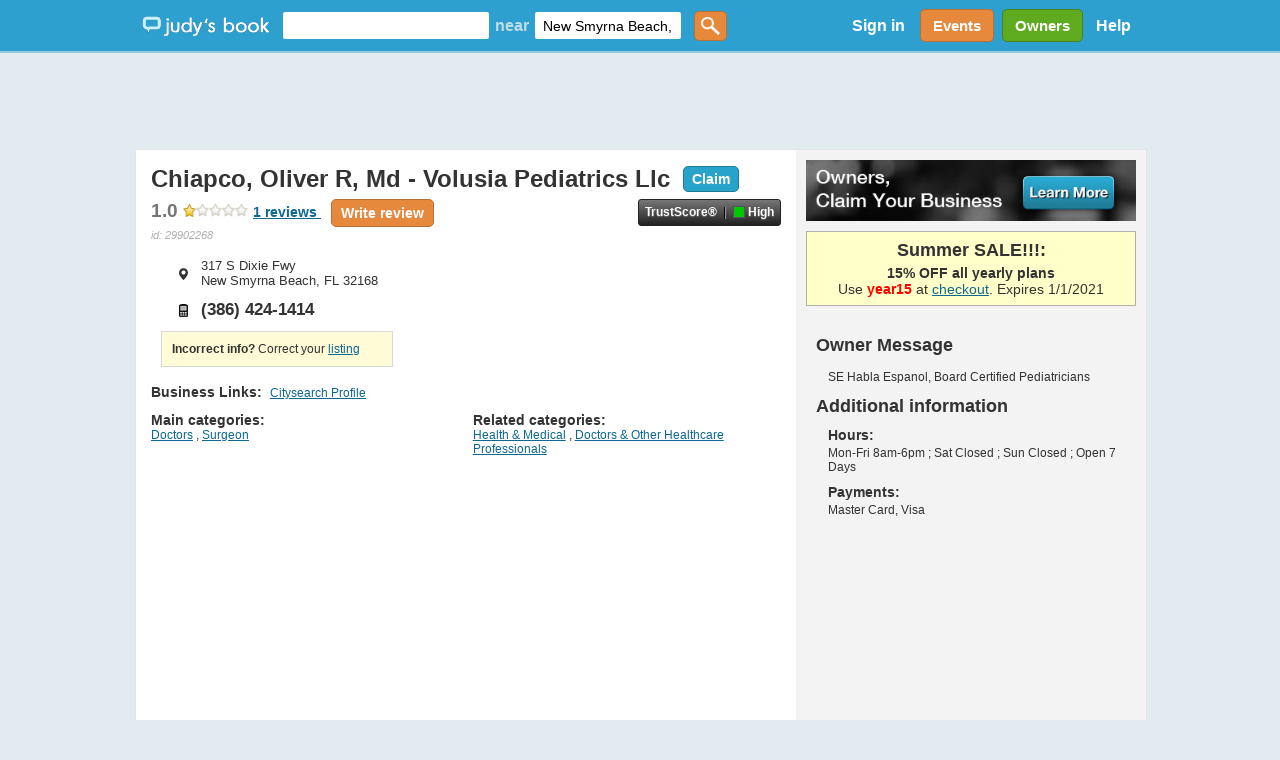

--- FILE ---
content_type: text/html; charset=utf-8
request_url: https://www.judysbook.com/Chiapco-Oliver-R-Md-Volusia-Pediatrics-Llc-Doctors-newsmyrnabeach-r29902268.htm
body_size: 91742
content:


<!DOCTYPE html PUBLIC "-//W3C//DTD XHTML 1.0 Transitional//EN" "http://www.w3.org/TR/xhtml1/DTD/xhtml1-transitional.dtd">
<html xmlns="http://www.w3.org/1999/xhtml" xmlns:fb="http://www.facebook.com/2008/fbml" lang="en">
    
    <head id="ctl00_Head1"><title>
	Chiapco, Oliver R, Md - Volusia Pediatrics Llc - 1 Reviews - 317 S Dixie Fwy, New Smyrna Beach, FL - Doctors Reviews - Phone (386) 424-1414
</title><meta charset="utf-8" /><link href="//static2.judysbook.com/CSS/newJudyV17.css" rel="stylesheet" type="text/css" /><link href="//static2.judysbook.com/CSS/2011Rev1.css" rel="stylesheet" type="text/css" /><link href="//static2.judysbook.com/img/common/socialSearchIcons/lowCompat.css" rel="stylesheet" type="text/css" /><link href="//static2.judysbook.com/CSS/KidScore.css" rel="stylesheet" type="text/css" /><link href="//static2.judysbook.com/CSS/flick/jquery-ui-1.8.18.custom.css" rel="stylesheet" type="text/css" />
        <script type="text/javascript" src="//static2.judysbook.com/JS/Jquery/jquery-1.7.2.min.js"></script>
        <script type="text/javascript" src="//static2.judysbook.com/JS/Jquery/jquery-ui-1.8.18.custom.min.js"></script>
        
        
        <script type="text/javascript">
            if (!window.console) window.console = {};
            if (!window.console.log) window.console.log = function () { };

            $(function () {
                var availableTags = ["ActionScript", "AppleScript", "Asp", "BASIC", "C", "C++", "Clojure", "COBOL", "ColdFusion", ];
                $("#TxtLocation").autocomplete({
                    source: function (request, response) {
                        $.ajax({
                            url: "/Autocomplete/Autocomplete.asmx/getLocationAutocomplete",
                            data: "{ 'locationStartsWith': '" + escape(request.term) + "' }",
                            dataType: "json",
                            type: "POST",
                            contentType: "application/json; charset=utf-8",
                            dataFilter: function (data) { return data; },
                            success: function (data) {
                                response(data.d);
                            },
                            error: function (XMLHttpRequest, textStatus, errorThrown) {
                                //alert(textStatus + ", " + errorThrown + ", " + XMLHttpRequest );
                                console.log(textStatus + ", " + errorThrown + ", " + XMLHttpRequest);
                            }
                        });
                    },
                    minLength: 2,
                    autoFocus: false,
                    delay: 200
                });
                $("#TxtKeyword").autocomplete({
                    source: function (request, response) {
                        $.ajax({
                            url: "/Autocomplete/Autocomplete.asmx/getBusinessAutocomplete",
                            data: "{ 'businessStartsWith': '" + escape(request.term) + "' }",
                            dataType: "json",
                            type: "POST",
                            contentType: "application/json; charset=utf-8",
                            dataFilter: function (data) { return data; },
                            success: function (data) {
                                response(data.d);
                            },
                            error: function (XMLHttpRequest, textStatus, errorThrown) {
                                //alert(textStatus + ", " + errorThrown + ", " + XMLHttpRequest );
                                console.log(textStatus + ", " + errorThrown + ", " + XMLHttpRequest);
                            }
                        });
                    },
                    minLength: 2,
                    autoFocus: false,
                    delay: 200
                });
            });	
        </script>
        <script type="text/javascript">
            function addLoadEvent(func) {
                var oldonload = window.onload;
                if (typeof window.onload != 'function') {
                    window.onload = func;
                } else {
                    window.onload = function () {
                        if (oldonload) {
                            oldonload();
                        }
                        func();
                    }
                }
            }

            //addLoadEvent(showLocationBox);
        </script>

        


        
        <script async src="//pagead2.googlesyndication.com/pagead/js/adsbygoogle.js"></script>

        
        <script type="text/javascript" language="javascript">
            var gaJsHost = (("https:" == document.location.protocol) ? "https://ssl." : "http://www.");
            document.write(unescape("%3Cscript src='" + gaJsHost + "google-analytics.com/ga.js' type='text/javascript'%3E%3C/script%3E"));
        </script>
        <script type="text/javascript" language="javascript">
            var pageTracker = _gat._getTracker("UA-3696293-5");
            pageTracker._initData();
            pageTracker._trackPageview();
        </script>

        <!-- Google tag (gtag.js) -->

<script async src=" https://www.googletagmanager.com/gtag/js?id=G-GT4Q5JW3YV "></script>

<script>

    window.dataLayer = window.dataLayer || [];

    function gtag() { dataLayer.push(arguments); }

    gtag('js', new Date());

    gtag('config', 'G-GT4Q5JW3YV');

</script>

        <!-- Google Tag Manager -->

<script>(function (w, d, s, l, i) {
        w[l] = w[l] || []; w[l].push({
            'gtm.start':

                new Date().getTime(), event: 'gtm.js'
        }); var f = d.getElementsByTagName(s)[0],

            j = d.createElement(s), dl = l != 'dataLayer' ? '&l=' + l : ''; j.async = true; j.src =

                ' https://www.googletagmanager.com/gtm.js?id=' + i + dl; f.parentNode.insertBefore(j, f);

    })(window, document, 'script', 'dataLayer', 'GTM-WP5MTXZC');</script>

<!-- End Google Tag Manager -->

        

        
        <script type="text/javascript" src="//cdn.optimizely.com/js/45562692.js"></script>

        
        <script type="text/javascript">
            var po_host=(("https:"==document.location.protocol)?"https://":"http://");
            document.write(unescape("%3Cscript src='"+po_host+"embed.homeyou.com/judysbook.js?key=78c80713bdd45783d2256cc1defe2d9b93460bad' type='text/javascript'%3E%3C/script%3E"));
        </script>

        
    
    <link href="//static2.judysbook.com/CSS/slides/global.css" rel="stylesheet" type="text/css" />
    <script type="text/javascript" src="//static2.judysbook.com/JS/slides.jquery.js"></script>

    <link id="canonicalTag" rel="canonical" href="https://www.judysbook.com/Chiapco-Oliver-R-Md-Volusia-Pediatrics-Llc-Doctors-newsmyrnabeach-r29902268.htm"></link>

    <script type="text/javascript">
        $(function () {
            $('#photoGallery').slides({
                preload: false,
//                preloadImage: '//static2.judysbook.com/img/slides/loading.gif',
                play: 5000,
                pause: 2000,
                hoverPause: true,
                bigTarget: true
            });
        });	
    </script>

    
    <script async='async' src='https://www.googletagservices.com/tag/js/gpt.js'></script>
    <script>
        var googletag = googletag || {};
        googletag.cmd = googletag.cmd || [];
    </script>

    <script>
        googletag.cmd.push(function () {
            googletag.defineSlot('/1079665/DFP_profilepagev2_square_right', [300, 250], 'div-gpt-ad-1482260548221-0').addService(googletag.pubads());
            googletag.pubads().enableSingleRequest();
            googletag.enableServices();
        });
    </script>

    <link id="alternateTag" rel="alternate" media="only screen and (max-width: 640px)" href="https://m.judysbook.com/m/local/0/29902268"></link>

    
    
    <script type="application/ld+json">
{
"@context": "https://schema.org/",
"@type": "WebPage",
"name": "Chiapco, Oliver R, Md - Volusia Pediatrics Llc - 1 Reviews - 317 S Dixie Fwy, New Smyrna Beach, FL - Doctors Reviews - Phone (386) 424-1414",
"speakable": {
 "@type": "SpeakableSpecification",
 "cssSelector": [
     "h1[itemprop='name']",
     "addressData",
     "categories"
 ]
},
"url": "https://www.judysbook.com/Chiapco-Oliver-R-Md-Volusia-Pediatrics-Llc-Doctors-newsmyrnabeach-r29902268.htm"
}
</script>


<meta name="description" content="1 Reviews of Chiapco, Oliver R, Md - Volusia Pediatrics Llc in New Smyrna Beach, FL specializing in Doctors -  “ My sister has gone to this doctor since she opened the doors about six years ago.  I&#39;m not exactly sure why.  She has never been hospitable.  The first occasion was to shame her into not bringing her stepdaughter to the doctor sooner when she had...”" /><meta name="keywords" content="Judy&#39;s Book,recommendation,San Francisco, bay area, local,business,review,friend,restaurant,dentist,doctor,salon,spa,shopping,store,share,community,massage,sushi,pizza,nails,New York,Los Angeles" /></head>

    <body id="home" class="home">
        <div id="fb-root">
        </div>
        <input name="ctl00$fbloggingin" type="hidden" id="ctl00_fbloggingin" />
        <input name="ctl00$fbloggingout" type="hidden" id="ctl00_fbloggingout" />
        
        <form name="aspnetForm" method="post" action="/Chiapco-Oliver-R-Md-Volusia-Pediatrics-Llc-Doctors-newsmyrnabeach-r29902268.htm" id="aspnetForm">
<div>
<input type="hidden" name="__VIEWSTATE" id="__VIEWSTATE" value="4EC+bM97dH1nX6Mk1WYDyltkfM+E9DvA+QfEpuJfjm23TOym4Ig0jj8YTjiQTmxIKs6wQ0gNSC4hzTGDjjGgTLjzoCCYNTyI7ZGMS9CoW9+wInvC6O76cY4Y8EiiLyC/Uy+M6/Q488vJRWfSEqJH9gkAyxxU6Y+AFpeDn1m71+3SDK3r8AewxlE2gdMF8dTzjHMT1R6Eun8R+HKMA8wCoNK/WqFWtOaY3xcULEBpWHjgV4FfyS8+aN08DYiFBE5oE4KwGjkrwsLHiUBHc0r0bcMw0UzKvOB9nWaokfZ559oLv9HxCfTrAcggyShX8PcU5I1YFrvtYiCAHrLiSLGphOjSWMKDCTYjrrdIQQSZMlw12e/grd1WP2Hd9F/usRT8j2OcqlB//0r+M5aH32/KBOhioM7YSIreZre4SRC8Z7y6pKh2RxAelj4bVvM46JWS5HeQuUivmt92o06L2GrCYCb49Y4b8Z0ySeEXxPL1Rkamk75xlILGBMJ/2nYUlVlpsIBVh5eQ53KGogjOhiNJQFwLsaw6ulSDdHK6wFlZliyWCIBPPXvaNiDVLmSCb/fcTm1Z8lzr1uGeg3pqFhCj/TZEIQjpHQ13KvZ+/ndJ5aPNZprmlkfcp8Hq2I0oEHm2d3VFmJQh22erW3gpa2p2whQOWayP4+QAe0EwzpbQQll5X3r467qkHSQ+1ipX/3n7tlbhAt1RWkHiS/[base64]/jostcVjzgyt/hH/SGUb/[base64]/GA2UWQ0VAzrcwAt0cSjGeNO9bdIg91T/[base64]/3GBtdIh2l8aDCjC4LxAsuG13cxDq4BrrN+AlvAvHjaOWDFMqF/54BmalkkEvISt6tcytH5DCuyWiRnRxmlvdStjyHfvTnW9t9JXWYJ7dcfmD9UGd7YpOpLR0jpe3saMMaLVIb/8YaZI31BtcKBPScR5lsc6Ih5Os+UYKQ7nEwV+6f4ymJQOQnVUP+ezOwSaPEDVFkXbOd79yfZ5Hn5R+8Iki0t0rd/5PvOu/n9+OWeuwvHHQ7dv0HOQt0ZwE0rK5SMuuB6pZ/Z4Exqf8yCFHWSc4GbqWiHsF+4qDAANT86a/SDx2wbyKngUcAU0+NtYmeDCH0h2rGvtTzwyXgnXjVCz4IFzXd4fR7mrY/I7+A1C5SAZX/h1T+dn9vd4kofUqOIjGOump2iclJ5bFp+cjh66UOZk8af3SMlndbhBVftKvIdvAgqt8LIJRjVZOvUp52gF12bBS4KeTOs7pH4aHweeMS9YHwTwTEa6VtAncI5hMQ6ZkRYO/GdQZ0HSo5xQhe/xjOAXd+EzhfrvuF49Hm4xaKlge5LP3O3MvSAVnLjxzAD/CWZjQPfWor4WT4Q/[base64]/9LxEvafZNzWenZ8g05mfriiHmzdHW5fBLP2ZMJkRfFuveGxZ3VPGcnPpFO0xlW7RpABLusEeaf6gzl2+knpDoAGkxN/cfYAlVUSmbZqEEc44buvITBV3J7k2tlHwx7S6INCEbtzyrHiCUvZKLdNpdkUIdXk68w6xDz5TSWrDLY9du8qr98qMU/6+8U13in5NYOXxmJ25wlN98M+huZkzREqQ8L/8PXi06tFKUsSpMnn1opa7+TvNDAIUfP71AExq4c8TYuqeKN1MITfcCQTkkHwWAimHk713VxjYenvz1FAcwiGbqPV+rd+uzwwYA/Y31W1T26ktKa5D+Out5tgYEN8izmdkPasgN8AdOG5EF13y1f1CjTRCyLRSRS/unZZN/lRsb8CCnSc7sz3H9/IUmzll6sF6MyO3ARM6xRrAfL9kfd+isnxiVPuCwAJMreIJ38TXExSjxyFI0qfoNuLm/G0JFVkV9CZD1wMswPio33I/sXVAcpvOOTuA7junDW71tjJJa3RQL3PaTXee4tHzTgpK/a9CVSlBfz4Ytp4ax1cj0FWJzjGLbHlm1sPHA+FGz3ZlDCeAooK041+b5MbYBNPVnH3GE0K8p9IvPfwm4IokFoHFNreU2p1YZJr4aaLKc2xqt+C9JfBOiLLVmU49W/NyHpq3mO/qNtKeZEx/XO8dzy9bXEX9CkGvsx/JfSxBaB7I1JsxjZspozTZB0FT2SIqxmK+pXys2Kk97ecyKsftVuLIdJi07bw1MBAUY0H+fFqEhatDXKv4OdtmcXJjMje2TfspiuPXZDxWfgK/3uQJJuiJmA+lZ2vQJRTD+0U0wF91MHlRxxp4Fpm+NouCyWbAhNCH36ABJwSb4xMts5g+KVD78YzCWUO0cIQClI5K4liwijnRKA9+BN/jV1yoUSVnB2rD3jAzY8KXaqZN13MkB2/yviMLPw3zCRMBuZo5Ixbh4+QYc3MqPEPzxt86DOMBgMdrRMPRJ9ynmuVdvuUaRoD6QAnYgZGLMJKcZEIihHeqBn/gR+rWRB1UotKkIuKx7nTPWcFMJRCGYuwvWjzD6DSBhbRQPXg+fNgd/Q56VhkE9ATljGpqkCIj3vlSlzqQ4umupfARz/Pp2LWDHB8p1fZgL1gPKJ62TB4nr05QnUoL1HOXeh5eCUF25TQCzDuYWIUPangsZ6Wco5s/H3hcnQ/ihr+izxPfuOufBgtfFHt62Z3o5+Ey4PorbEvUC9jFZXwLcoLr7dreXxgo4KsP9JZtirAF5T0axIXEgXgyqwaLigDtyxwbnOi3Mm9jbAaZFADl8BB15l5G5tsAgDnXzJb5G9jHmQSKtd/81WRXRQkI9pGmZx3l3/vhRXHnkWcf2bs5asYgnrun2yu+1pd56jANz15xJTO/fH+fMHMJtimv+lT/eH0PzoyJ1Wrw2i4CFmVBZuTBgdOMlc5GoOkdSamfgabcVm+YIT3QxdjtEB/46h92OO31pFLly+tjkFOraRtPDN4ifJIGrszWSHg8BC48bUly87kBIdfel8gRfP6x0HdUTIKbQ0fDgaMWuc/+bly6SoER0jONLE1LDAESrBBVliRTKHfuIrHPu9X6z3etJaNOK6mPy4WKpwzzrUhEa3DasK5m5I03HWFCDOsEk/FJQ75y9Znoyh++B+izkE4hxtFsttOAwd+uiNEkpQ6yUOn9qY7QqKb1DMADGE+sTHUA6jk4L4p41vRDRSLnlXQZTBxpFPSoPbEFKX71JasO5QyMQ9zL+X634pe+SV6G7MUiJUBAGrzZ2f5oqLmKc+UmVi5KH3UP+PWkXCVhCpM/KJPxPkO+iovw3jbdKq8yu/rtVsTkd//bTAXq3sXQEYfMyZ0DgpjXuNgYtSenkK5sC5xB23l7sku9rUUK7DvTK29/zhFT3ccpGf1U3dzy4TPqy/X3LuBIVV3Wafe1SCnAkKdOynomCQ1Vg8nwHPytzyHDV4dxikSduHDRkim3m8OptRN9i6QX+/cU1nyRLb5Wr3Wl/2JYn4AhDI/zlHZSm20AC4nZ7BnUPaXJ8N+UvBBUGgduGCD3rxWWikKopnr24IF0ompPUhY6SazouW8XHF+sTErDyMAbhsf+mhoCalL6A+mk/KLrPz4tdtgmjrNSaMQ4hhgnWvltyvaoBWSdq7K8GdVE1KY087sWsejFLI1PzssoI9ldlMmkYzgRsRGGTxVWwA02/[base64]/2freTFD01DEjtly4R+qo3B0f6fTMOUbbna2c6anSB9ul9SzPYPbapv4dKkFI5JQljFyr7WpCfpdZtBJdd7HtnmBCIGysTUnq8l1X6i6MhnvCrhLRciuFAouW7P9k/[base64]/wOPGA2cBJOIML2FHkLSfmIcwD8m+CdqL6GEGyjWc97q7eNKhjFNNWmKhnbzm9n8FYniudnV7x2Dec+TNPZsdTKzGctMAenDLWjdxkoy8zxG5m+A6bYIWHSLrtd19Thax0x97Dn9xJwDAZ78SRl0gOJiOLZMNOAuQhOWq/A/7bfZ01egz2IUqgXmRzgsrZQSsKFliELrMKglK5zWW7qhFh2Iw42CSobyMhsIWkYzEvDfQHb9yOw/rs9z9hV0CNQP22+O0TfVh6T1T2xoSRUSRoykOJ0dWPioT8dDIg/GeKB0pBCtTtHpDaO2Nw1WxKbSCCAGp2vikh2UkL+ICXqOU0tJ76XzgPYvkUbD071ihElGVFFvwb9agxnCsshsCb263nOr7t9R1TZYa+BbEMHwUePf4GZ+a/gyTacejKhnFTBYjIClINCMHVFBcDwN/6BZ2n2HSTD7KVOASUzCG444BedS9o2Xay4yyfzVAt8QdNAvGosSlQ7cbgVBraXgxEOVUuyubu/8ic6C21I4lnPUaTNfJ9cHBxvaYdja//f21bK3MhFMjq+6/TX9GHCHDVJ71EJ39VYjD8uGAmTIquCAAM3Gqso8qI4UbJaOesyMgM9iF0sQ5WeSM5O0p6mIWL8GsFpjOO8G+yC4WXCUVNJ01eATZ6lUHj9ZLcBJP0Tp1ZDbScxyv9bdle5bqTc7bji8ktiCyuIYqAvYg8NqY34Q93ivgfVfs2zItJZ8SgvyAAZOcxm/T4Qzb9MHP1Gf/eMtOaImopRSS7fES3+8o+7rZD3Dn5WYhuwG7Vk51oa//OZGigfzIgg2ytpMVuwjJd7Dymaf8oXsPwinwUyfTZ18fMGWY1qJLl5NSa1YaF0w+w25/OQ7ZR71VB9T6Cj93OciOT264RNMWDHMXmzRmtPi9pQ+/EnL+TirmxUo9/50INVFRL3ygLQsk+1Q5liGhmg6LlDdnnBkJvS1D9t9qmkUY8rEjRZexplWZ8cNmypBPI17pNIjHlu68/WkuurWzG65Blb+g7DW7totiGPVvI3dKzH6IsjupI071Ajm3GQBmbv+6QUS6VG4crm15IyJID/lDg5bJqFa3o5K1f67hv/EdN0/YgwPj50d9UzR9RNfHiPsuBpML0SWAh2AWSLl+RuLsLKZNfVpRHK1UFCZQ9pSua+63hu/ASzuZFXya/qEfCK/UVCNRtf1MLUW7ROdKUwo665nw4mVIhmETizFe9qKqvEuuIU5GwfDHFTspQjXMTkGZHEFnNtELHrn+2FFYEr4occYlm9XFH/Vfa9+Fjwgj2AWG/v3jgEkmRIqypcEAM1qzXzl/zQsAAjCATMrE91kEAmWfvDoUpo5A9i+u6bculOLhSvZwvufLFUJAdrnQc8Fa0yO5xI+t+gy/U7Mp3BtbyzwyMksywzJl1SrlIqyQn2UpHNXIXDC+GS4rlpjAEsiv1Vu4H8SsxWpJK3QnGXJRxdw6xHKuYME+szeroJLip5h3XSz6A9i6UL2EH+CQSR5c5uMLSbLhed+PjuH4uM/fErgbufoLXUTAVxUyNWTmjXC0fMn/NIQBDRXC/1xB7+94Ydulcw5ElfqUfeVM+AywyNe+mNrJpyPC5HLJqPSF6a8Ht3qtHP9AjsSebGdfAHSiQiGZVMkGT17SvBasEfRC+/iFTK8NucFsHl+qM9bma8HFRLkKzgLGVmngo219/nBtytgXx7jJQv6bylQ6y2vnTgN7EVNOAphfvJx2jGSlq4rAdhAyMTEntYYOTFinxOzB+uwTTUt0Xcd4avULLs08Mk8GEWvKAlScrs1VqqCrnQgNMLIbKKQjlXyNFk4OCsYo4wHtLeDdvjAOaf9m/2TzGkMNoorpYszu90MMSGdnQKobU2d40MlmkCsde52SzroeaR3Q+RozEo3rEnFjSWN8L1mXgnxFOUXAvECnX2VwGFoDuFpOiYTgkmDNRsW1kb9BD8y3szDVHx+q+7Sy6yE8lP/no62o0wlLRwb0oJpH0vm3cMVboStPrIAWXdzcMxxfTmsk8UjUI5CFhgwbCDpDa4QswvxS7Mh80zWLHFjyS7k30Jw0o06d+a4Gh0JtaAt76/eHvv5tCb4VgN5Y5PKg2Qc1dBu4SoGhqiUdxIN4Zn3CcORQ4ZxL7o0HEC3rb2mW3x7wD9B1csKho6HZNseM8RQ+xv9KfAvCm7bzORxEW3aUHvIJsxc/91y8aKDCVSS9Wx+46Dlw9n4N7Tokig6OlA9N1KftrR39+2HI50Iishg6NQdvIwgNaj4pQ6OiPbnDBybUcGLdSTOC8KrzbS0flMD8WJ2i5dqKLHXQgmvoWlhgKyAYL3LMA0/4lWOIizpa0E6GEPJ8ZymQ7ihWT8770RnCjG/9tba1nIiAJpcDGAmaMWa5TOq7ZJBCouE1l37PHcNpHkNEfaAeXI7XMUInF2sc094WFPmopArgWjkgLd8P5k4eyI1sVt5+uXZnFlr2Al3FO9YoKSdcFIO9yCOCIvpSPI///eva8ZBt6q7jHFwQp3W4ggbSAoXOkjk/BMAGz31KqMlN8CVdktIcU3aFb64d0KXF+/lIoN5PUX8vLjJ/eJcYn3+YSDzMz+H1zYLLgC3qZjOJYyXLwj8Lu2ZF+ArSceuaF27m86lGo+vACmUjoHznZCpIszDCEjNeaOFMqyfVCJKqRp1ArbKmKq/H0G8ZsWjkdEA6yCpW7AvJ0cllvSAHXf4Pmaj/iLMJ6gmviOmC75i22mvR7iUPn9KyBnObvNUQVcb2Tnl3BvP+Rjwl8wSgu+QqcvYK1qGHLJ8eIB0tHeyh9Zm4xOGLBGfcWLmYn99Lp7nkNsb9z6GthcdFaAPQqqilxKgYQSCYyPKRDNGd4CB1YsfD3k4UGxmg78J2m1B/27zS/R4mP6AAxzGVhNLrx6TWQwNYqWyt/5H7pO1EJ2SjaR8+KVmrgKEMGEmzpjQ5qog70WiNqgBC1abPWTIFCbAH6+iSxajX+wgsaWEqW7dwAQT1V0q+S+1CswjOYMV+v89vaDbmqdEJO3KPhOO6Mdq7I1rPjB48Lfuq0nf/CFeJMF0wraXJD+RBcBVt6Gv1tjY8hOthtL55Tt6TdILffLOFkKCLIH4VKX2UGvM4736aimemmtJ8eJJ313L6QfWzXorfGRpoq8u7i+Bzo9K9dcP2AHYm1VZ8Dzvl6LQWgd6pJO3alQoe4+TlQhLrZfGz/3rtSX1GDdin5D02E18mee/+lX05ZSqoX/Nz/Yns8wM50+7Ho7diwVpYl72lnmBA7e4g6R8ZGLU8ppIEoTzQLa6fX7yI30TiuvASm/zxxUOqd3aLzYTFtHK6CQT3nGLblCmkCYomY3AcsBaESOxoPZL+NiQ4TlVI6CfShp0OwodKCYfcUUShx288et+Vi1qY0GzrO1Dkuky+theGVBgarZHFZIvtOg+w9AsWHlwpO9OUr+OVWeWVvR5CMOTvWIUJIopJaiU0/2O0O05fP0hnZX4nNZURdwWajhRkXcJFDa4C+UHFI4wFAhEx86UA2dpUB/GVfraKUbBWekZuNrqRDB38wL04qNag2wneEMAUr0mI1649008V9NZa+k9H9E4d7E1o6lgYwwS6/[base64]/Ja+mCo4+OLeufedQx83hU2ByjYCVlV+1AWkKpE0NKs8ozRwFjAuEpOGOFQnSNfl3YX3jBaESC4QMmpXIYQ0NdprC7thZ6RzaAY+hkolkgPPscr5OFWHTWyMMwroZTKDH4iUMRvZNx6Fp1EA0FMPfxIZFR+zc0JpOqmTi5v4/0SSM3sE+iRc6mzau8NCa4fAXclwMI3VyU8GpdB0BaT07fb4652O506jzj5hXcLgVzS6zRGXafS0wKm5hDwVtzdd8M0F/gVQhB02XUJLEVZy0JJP8QKZ1BZgSZWXOLB4GljANDSTlg5y9af6o7SsFG9AnpIhgueZnZXa1gD3fitdLTpl83jIPhPJMa7BfQVI0wMaxxr6/VSFlKDrgS4zPGGnpMeDlSVEeXABDUaRhQP4WLjqfiPH3wNcpkfTnEyT9JE8YdfilDn1EpGqqkcovNvg5flvbl6TQ3I06vbRk9jlUd/mbrrSOEOfiZmnCSA8hKTxc0CEJQc+YGWPqjgMM+gtvQJ/3zEqciHSSs9Rrzh8XZInNlUls9SfBd8OIPm753lBdOfW5Y0ed/JlarLdx1bHgpUCOeEnogHOQi9eb7jqwTzxTzaSHzedNRJo4qxQLaYa3aY3YL2/[base64]/u9ZxcfBYgW9mV14j8PrS6u6+3o3T41arIXIQRozrtDktrKw9mbxmebMW6tMJcHaaXmP/Qpn2UzX4A26j6tTgYyhor8PQWqwPBfiZz/5YLiiH2IUe0IY4ncHhnAYu/bhtE5ZnxYSvSTptnGxKePKudNw+Yfi4MC1JdkCQ7JPm5d0qkzL4383HkLaSkiEI2qq/gulqMpr2RsXIDkyfcCMhCgMWegEd+0DMwQwyU1dTz8w8/n65zgEPK+lT1VFFDIN6WV40Y0yyS7ZGvh/MtqCYkHqQX09fnTBGRRQHycRjIyCKZDcFxW1DK84gTblCuYIRQkePP2Jv4JO2/[base64]/yScXu2ubQdo8Lqvt01JyOfekFlPUndSttdfJYtVi1kmY/6BAfGxwnYBWNBwuedwFPrkMxirZKxMPTvutmVixON+zFhUgrC6Kfb/29hFQ+ImG2XRvKJ0TYcGB/+zRpBx0DxBSAd9GmHFRw1RDwlZUSqPZ406HZcaSzx+1koRa2cYZwIn6jQ8qg2n4K5gklilkFjVAXMePdEs7FmAsilm8wEsaxfBtuf0YpzwajHYxEUnl6EwbkcSSO1fHQ/vdut8fd3lduBN42TYfQFGNUbtc08Uif6Kw5eJngyfDAPTbNHayXEoRjFqv0SFHuD55v2dk35sY4gbpQv5QS3m26zlCRmrSKOX3sibXVlyDR8K6B9y4xWI7sL+rUlu8BRA6uOr6x7o1jK4KpIyTeu/TeiwC042CAqK5xnPdkInRbFJG9C+FqLCXGtsm76isNqbf5miNHNXdMjqB9u1GyBStxA7vR0yqa3qR8cB/FWGk0fkV9EfaHHZKKGh4dLKT8sD57iDNDSp0ne22TCv9/i0qKh55Vzz/g+3jeltsmo3q3Qw0uakaaMHKljdgwOtLolq1ltytwXpk9+Ld04is7xJYb+fBN1i1QSTH2NUOT/RHhKGUoTPfVS2iBFDOnhiYH1dzkyKYcgv4B9yohKbKMJgf/YisahQxUBhJqFK8bscniScB4Ruw6nIG+4T3nzCX6bwV/FATt69MVuDE7e/1/mNnOtNV4tQ+C4XCZ57dc0W8gfmSVhQf16eci9aKjTHxV0TavVVEetIZ1EyTGnADyzoEg7Z/BurOz3o0vG8iBOEQrFxNyAiY2V6aKSNAEwI0TDNZOrUTZh/gz8+t8XwyQrEFUYOoDknPsJnamiH0xmcjIkrhxoHCfJyp7FkIIAA2ytTqX1shnhs5U7QF5ESD6Ye+QscizZv/WToPeK7VdiqmQcE1/vse8sFvn5eaYmsrFBepR/5Gk9FL3j44kwk5UQbJwrtHTGLyXYUSYcY3u7YpfieWryfEt0nSfuoG9gNXHkjNnmlrUTeowJThehwoWQxxckOGOiK/g4I+/kpB47eGfXGeoKuA+Xeb75As31epaRjgNPtXci5CrE1WD2FuipXNZugRDQpK4Fu/N1IShFGDM9rsdvdmvDX1ZTlBoODydCDz4V7ZxfKUGQ+h6+bLqK8telikVgdfEI3rvlcl+l+ukdykGrJG505opVY4VYuKgeOQDibyq5R2iozy6xQX3EOyQAwmf8dp/YQ15RCR+AWNRRlxFmZYsq4O16siRf/VxVV56DqmGWpK3nGiKjJVcowud9ajgeLHJ1qLOBFhbOfzLKkPZ5+Lwc0oUiOjTIlwQGTy/rs11KYQJO+XGO/PhExdXyup51IMCtGKVjnSa0fG3SBEgIZlbgi7tlF4nOAp2aLXapcsNJ6x3gDfse5e04rMnJOFMQ5xfp07dgupaMURjR7Zfg5EzxR8SZOPYZBGEpiG7PALqtpvL2f8bYl+o/I3wm/MthZ7zTryB3NangDaUgwO+mLMZEncihzKv8TboRazExpI63FJldTBogKNptkIpeHtpfoNqV/BuKk2yZYP171Ksx6ZCjW5ILrZdvtCzIHqx2ex8PDccjVSplWSNPrO78+ZaazTMktpFawonMo5UP68uiGerTeM6AWIXM4zg7HJPDwrG/V0JFrPsM8MS3MR3pKfVcifS85BhWuUcR3dCyzEhNlrC8eikET5Omtp1+5lRe5cfWYpOxN6d2cF+gXDg5TTYObhDKWpYmFGsUh9tY28qyRrz0Ud+bZUzycMsD67tE6yAVQpELeT5Po5e67vpQXnV9zy3+KENhtfEZFryAhn3XvJx8OEAsyq2Deh+81cq/Vw9kGVr+akpBnkQf4DNUYpYkAtVbmckdiAVxO/gdlss+aMYTWhYLSPFvdAk8LSn+bRuVYZ+0npfV0V8wUBKulVqUWDc0xd6kElYY16ch98NMnJU5Pn/TjTALQpuU3bF4v8W5F+yb93ySTeOeS00HNvkl5PoqLrc88Z616iAlZ3jDFVUeBxIYX2gue4kNbU7yvBn/htH5P0ORkRflhC4lDVpmaYGN7znNIW4pEPxuJQZG51DWtPK5z50kWbEXhrnPCpSPT7KEnCf6wFYo/7cDyqfJ7K4E9iMb0fj2A8Kdphh5ynbf+yU1jREyEg8FuZMuxJ6KtvKIoD7T6rKYY2l7MS6F/ZUOyGxdT2YQfOnIMSLDykHYYWMDMMtEbAZI76cIR+fcL73+q732lZJVYRV//KtKhgVzEPQ9EZ9PcdWPDIwKa/gRMbq4qTo9Nv7w9VLBkqvw/ore/UFHSeyAoGvazChQsiiFIJNqKEyLTAIM6G+0PRwV17HSHnpNMarEmc9kgtI9nXLscDHB5R+NOQWsxDwc69/Ct3ZxSA6zyUX5+6WhXISjRHIrKgvCYlfBUfD9Q4xa9dkJIsSA774i5OKDYgkyEq564oHvAvSaCKNJ4YPTxCxx4pWv8gG8CFOB2fBWhclKzAvK73c/9ACzM98pk++waRAOzdV9ZEmsEhdGaw5Ne391/SuFJD7+62ATQnW3TE4KaCyNt79b7L0bP1kR1bjF5v64qNhyrl/antHujV3RtpvhX2TDW2t6P5bja+WZWPg8NpdIB3kp+5/bjQcFcOLPli8+nVMn+Z3fxhTgFuV4pzr4kuNzdgeYON9a2XVpNy9cMCzUGHTj4nyp0BVxv91mWn0IBDTPOPwfHDWuIB7wxhC9rTYhww2S3jdFWv/odwHI4MJ3kSTM5utUW5V+8L4va5qiE1V48gWR2buKfqWTAE4+Zy4RDV55XeD2J00HA16MjA6Rglna5OVc57nI17z5gC5lx9zoLtqaNaH/gvtbUmP2vK73pwavbSLLi/uRJTnvsDD5JpzUJfhfBIjQDljSaaJzjTR6TL2KpyT2BDYp2/E9+GgLiv+B5l7dhI/+3BlGtPQj5Voy1st7yhE44QEBwkMaSdmKkt7dChGWW/O5SIK7MeR4E/[base64]/aciuY3yc8XIv/+6RJL6CtgKidX3XPwqcoHYjUUjF6aF8Vrsbe2uU/4ySgX3HIyYFQnBqgvTw5f9AWo5aUCZCUGgkVivH0YlujxbLoAdyGq0TQpvoGSqMzW/[base64]/Dpipe9D3CQJGpC0g48JvNYDaOoBcLWce0g6IR4ydzWhsWNNl8qrK4J/mg1g6cJr773A+z6HnflWlMMFI4Lom5/BjaBbC7kM+tQ/giakxEF+/rWzHPka3+m/oF/O3axfMSHyaqmDiQ+xk6XwSlsr/THY2dZF/P0m8VoNt3qOrTrzq+xTyU0skGXGFTk9tyt/rQEzccmfNCuS0q3YJLRw1MkmlcNHv6C7JAIlo1U4NQAX78841B0GR/baBHGk5eQPcVWYfrLBnNdBH5yjXgymH7dp/[base64]/Vv1QtinBpJ1YhYFLSHd4WCScnTB8ohIGrzUjRulRGWunhQnb/csidJA0qxb5VfU2uh5cg0K/4NoVKjw6NNScS+ILpOxMmDKRg/zcbPdJe8N5NuQcrFY8tQT5B+BG9PqlpcBXgBT9k3yiB6zPYj82UWkkWSl/[base64]/86zvjx3g9UtaVlmdgRObFejPGG8p/6k9b7M0UHfi2w6CQ2GG0RyH7/4etG7mzGPxMyrMXy2buNLBqMkKAw5P3rArCg/aP5CY/3qt5leWUxJjhi67VMzscwJfmiE5mFEMAv11QW3xO1P9I2Z+jXAQiqilP7z3g4LATV/g1NjLo+KusPOWdsGddGRKDFnB2OnEUqOWrAnVzVkvvj+Gjsco/dfJvpZegsvwflBgGuU4mwaeUQaxmmCaOhOvHB9R4/9OySOb+4gXYU3fpjwnhcDPb+G7LEQ7SYukJsAsrR6uzPYA2Lf7nix4tp65otDl6Iodvsb0GbxVKxOVdaTfZDjISuDE9IPP2RyySmbfqL5xFayhFlnP31ejhB/F2DPDrSO39+HdRbIgRGku66DN+5LNhhMUuZ3VTAsIZbBDq2X0+OGpwmgTuzQoWs4DCACvFVmppGMduFXjxHu3ovU/GZiVEOXBNmqDeBNTHUFIuGVtbd/oQVoisCASfAhU9AoqDx4mTSZhYccsb6VK1jmgHciaLjLCB5zlYz/hevGCSTcZ4KmkjdhfejFw8HJnm3QeO6/JG/SP6r0gYHooVt4QbnRz8NwMgkKqqgdiZz9vpr6s1lwb/Wve/wNcDK6DbuZOLgrU72vUBmnjZGSiUjcqScu2C10KfUpqzbMiMPxf6vuOYYj334bJMinSJtD7g8E0u90iQ20znrz701OLc6GKSON1FI6iAb0/v/wHlAQsD62WuN+CfyYrXlO6vTNRbmBiIPx0T/pET7HLfwW8SqTHvyK" />
</div>

<script type="text/javascript">
//<![CDATA[
var theForm = document.forms['aspnetForm'];
if (!theForm) {
    theForm = document.aspnetForm;
}
function __doPostBack(eventTarget, eventArgument) {
    if (!theForm.onsubmit || (theForm.onsubmit() != false)) {
        theForm.__EVENTTARGET.value = eventTarget;
        theForm.__EVENTARGUMENT.value = eventArgument;
        theForm.submit();
    }
}
//]]>
</script>


<script src="/WebResource.axd?d=pynGkmcFUV13He1Qd6_TZCeaBOE_g7wcUiYIvHbQW9U0vWaqqrOuzhHzbRRkKgofXi_2cg2&amp;t=637100806445053551" type="text/javascript"></script>

<div>

	<input type="hidden" name="__VIEWSTATEGENERATOR" id="__VIEWSTATEGENERATOR" value="25D72281" />
	<input type="hidden" name="__SCROLLPOSITIONX" id="__SCROLLPOSITIONX" value="0" />
	<input type="hidden" name="__SCROLLPOSITIONY" id="__SCROLLPOSITIONY" value="0" />
	<input type="hidden" name="__EVENTTARGET" id="__EVENTTARGET" value="" />
	<input type="hidden" name="__EVENTARGUMENT" id="__EVENTARGUMENT" value="" />
	<input type="hidden" name="__EVENTVALIDATION" id="__EVENTVALIDATION" value="oIxJQkhZUR9LvxjYvuSCtEpGPuiIxXkStdmukzl1R90hTQPVuUXuOI4YDqpXi2jDvXPBA2Bst+JDRCRj/rZLje02l9RFaGdzhcMGQG7XDBGOXAUjXLAPE93+Mv2d1WeXfvrAp+05Hl9+T8OVuzVPuPEQIG+7TJTTl0bMWe4CDDTqugugcyI0gLX1QovSN4Ah8HPjQqCo1v1samKUPPx2uGKEuMFU/1D7UV3OJPUtrVZr1p7k/5GxP+n+GoTOp64lDokJLE+PQRQ6YP71XCWWxC3lDWeYTHAbPSw4k17/RscV4e/b/8ffrXYAmiNoZWFOL93f+SL9NKfbT386RY/[base64]/GVNroWnlm/IrzF9/hFA8X4JOEUqdo8DzUJWe9CGaN+513izKHydlewUo2WNfzgUt9pJXXy1MKc9+Zqi6VMm+gqRHwA0kDe2UV9v6DjB7yQ01HWjNiGDc/FGIChqSkTjt+8k6cRMAETUtuOpGK+KVDnF+usBqZ1abQ4ks/ufhlVHiH+hIhadP7Jtwhl+cIvxX9MbqrPo3PVzGKruEzy5S3f3h2lghVotNSEJaNl/KFelOwYvQz6isa2bFXMRV4ies6IYPEawJNuzkTAOQV/5V10kLBj1Jrs1mEUB7LrvGr58E5uWaJSeZobve+ZSCVyGpgC2dJ62qZPrpREy8uNXC90SUgmH8StIUmJtut7oSx+jaVBe1KNikbFggWIXxI5t/8V1ks51fEIWonooWQWUevXD3EPD/Z5HOuWjxcqCFxYjrzbr01eo+SELufcoaRFkDznE5iT/0xrZ+kvb1dloKDt3vWycNKD41UR+bbNhp3CoDp1rDuk0TdbqbZeE1kdfaslXTZAjS+BYR8qM9nuGPMNfAdCAvOM9JdSMfkX281b/4n8V0BNpUU+8kadkWJkbKTgM2tqk/e8qCIJYxIQ8sPz2diYmlkBnhkRelY2J+popTo30=" />
</div>
            <input type='hidden' name="FBCALL" value="" />
            <input type='hidden' name="FBVALUE" value="" />
            
<script type="text/javascript">
    function toggleDiv() {
        var div = document.getElementById("hideDiv");
        if (div.style.display == "block")
            div.style.display = "none";
        else
            div.style.display = "block";
    }

</script>
<div id="header">
	<div class="wrapper">
        <span class="centerHelper"></span>
        <div id="leftSection" class="centerItem">
            <span class="centerHelper">        
            </span>
		
            <div id="logo" class="centerItem">			
                <a href="/"><span>Judy's Book</span></a>
		    </div>

            


    <div id="mainsearchBox" class="centerItem">
    
        <input name="ctl00$NavHome$searchControl$TxtKeyword" type="text" id="TxtKeyword" tabindex="1" />
        <span class="centerItem">near</span>
        <input name="ctl00$NavHome$searchControl$TxtLocation" type="text" value="New Smyrna Beach, FL" maxlength="100" id="TxtLocation" tabindex="2" autocomplete="off" />        
        <input type="submit" name="ctl00$NavHome$searchControl$ButtonGetstarted" value="" id="ButtonGetstarted" tabindex="3" class="genericButton orange" />

    </div>


		    
            
    
        </div>


        <div id="rightSection" class="centerItem">

            <div id="ctl00_NavHome_membershipStatusControl_PnNotLogin" class="centerItem" style="font-size:8pt;">
        <ul>
          <li style="display:inline; float:left;"><a id="ctl00_NavHome_membershipStatusControl_HpkLogin" rel="nofollow" href="SignIn.aspx?ReturnUrl=%2fChiapco-Oliver-R-Md-Volusia-Pediatrics-Llc-Doctors-newsmyrnabeach-r29902268.htm" style="padding: 0 12px 0 12px; color: #fff; font-weight: bold; font-size: 16px; text-decoration:none;">Sign in</a></li>
          
        </ul>
    </div>
    
    
      
     
     

            
            

            <a href="/events" class="centerItem">
                <div id="divEvents" class="genericButton orange">
                    Events
                </div>                
            </a>

            <a href="/BusinessCenter/ClaimBusiness.aspx" class="centerItem">
                <div id="divBizOwnerCenter" class="genericButton lightGreen">
                    Owners
                </div>                
            </a>

           <div id="helpLink" class="centerItem">        
                <a href="/help" style="padding: 0 10px; color: #fff; font-weight: bold; font-size: 16px; text-decoration:none;">Help</a> 
            </div>

        </div>
        
	</div>
    
</div><!-- end #header -->





    


            <div class="clear">
            </div>
        
            <div>
                <div id="ctl00_headerAdPanel" style="width:100%;">
	
                    
                    <ins class="adsbygoogle"
                         style="display:inline-block;width:728px;height:90px"
                         data-ad-client="ca-pub-3883194289191197"
                         data-ad-slot="8929042226">
                    </ins>
                    <script>
                        (adsbygoogle = window.adsbygoogle || []).push({});
                    </script>

                    <!-- Leaderboard - DFP ad commented out for Adsense above -->
                    
                    
                    
                
</div>
            </div>
            <div class="wrapper">
                

    
    <div style="display:none;">
        <input type="hidden" name="ctl00$PlaceHolderHome$hdnJavascript" id="hdnJavascript" />    
        <input type="submit" name="ctl00$PlaceHolderHome$checkJS" value="check javascript" id="checkJS" />
    </div>

    <script type="text/javascript">
            var JSChecked = '';
            if (JSChecked == '') {
                document.getElementById('hdnJavascript').value = "true";
                document.forms[0].checkJS.click();
            }
    </script>

    
    <script async src="//pagead2.googlesyndication.com/pagead/js/adsbygoogle.js"></script>

    <div id="profilePage" class="rv_newContent" itemscope="" itemtype="https://schema.org/Physician">

        
        <div class="rv_newleftCol" >            
            <div class="margin15" style="min-height:600px;">
                <div id="businessInfo">
            
                    
                    
                    <h1 itemprop="name" class="yName">Chiapco, Oliver R, Md - Volusia Pediatrics Llc</h1>                    
                    

                    
                    <a href="/biz?source=bizProfileButtonV2" id="ctl00_PlaceHolderHome_btnClaimListing" class="centerItem">
                        <div id="divClaimBusiness" class="genericButton lightBlue">
                            Claim
                        </div>                
                    </a>

                    
                    <div id="ratingData">                        
                        <div id="ctl00_PlaceHolderHome_divBizAggregateRating" itemprop="aggregateRating" itemscope="" itemtype="http://schema.org/AggregateRating">
                                                        
                            <div class="rv_reviewInfo">
                                <span style="vertical-align: super;">
                                    <strong>
                                        <span id="ratingValue">
                                            <span id="ctl00_PlaceHolderHome_spnRatingValue" itemprop="ratingValue"> 1.0 </span>
                                            <meta id="ctl00_PlaceHolderHome_metaWorstRating" itemprop="worstRating" content="1.0"></meta>
                                            <meta id="ctl00_PlaceHolderHome_metaBestRating" itemprop="bestRating" content="5.0"></meta>                            
                                        </span>
                                    </strong>
                                    <div class="starRating">
                                        <div id="ctl00_PlaceHolderHome_businessRating_starContainer" style="width:65px;height:13px;border:0;margin:0;float:left;cursor:Default;">
<input name="ctl00$PlaceHolderHome$businessRating$Id" type="hidden" id="ctl00_PlaceHolderHome_businessRating_Id" />
<input name="ctl00$PlaceHolderHome$businessRating$currRating" type="hidden" id="ctl00_PlaceHolderHome_businessRating_currRating" value="1" />
<input type="image" name="ctl00$PlaceHolderHome$businessRating$onestar" id="ctl00_PlaceHolderHome_businessRating_onestar" disabled="disabled" src="//static2.judysbook.com/img/archive/yellow_star.gif" style="background-color:Transparent;border-width:0px;width:20%;height:100%;float:left;cursor:Default;" />
<input type="image" name="ctl00$PlaceHolderHome$businessRating$twostar" id="ctl00_PlaceHolderHome_businessRating_twostar" disabled="disabled" src="//static2.judysbook.com/img/archive/yellow_starGrey.gif" style="background-color:Transparent;border-width:0px;width:20%;height:100%;float:left;cursor:Default;" />
<input type="image" name="ctl00$PlaceHolderHome$businessRating$threestar" id="ctl00_PlaceHolderHome_businessRating_threestar" disabled="disabled" src="//static2.judysbook.com/img/archive/yellow_starGrey.gif" style="background-color:Transparent;border-width:0px;width:20%;height:100%;float:left;cursor:Default;" />
<input type="image" name="ctl00$PlaceHolderHome$businessRating$fourstar" id="ctl00_PlaceHolderHome_businessRating_fourstar" disabled="disabled" src="//static2.judysbook.com/img/archive/yellow_starGrey.gif" style="background-color:Transparent;border-width:0px;width:20%;height:100%;float:left;cursor:Default;" />
<input type="image" name="ctl00$PlaceHolderHome$businessRating$fivestar" id="ctl00_PlaceHolderHome_businessRating_fivestar" disabled="disabled" src="//static2.judysbook.com/img/archive/yellow_starGrey.gif" style="background-color:Transparent;border-width:0px;width:20%;height:100%;float:left;cursor:Default;" />
</div>

                                    </div>                                     
                                    <a id="ctl00_PlaceHolderHome_hplBusinessReviews" href="#reviews"><span id="ctl00_PlaceHolderHome_lblReviewCount" itemprop="ratingCount">1</span>                                            
                                            reviews
                                    </a>
                                    
                                    
                                    <a id="ctl00_PlaceHolderHome_hplWriteReview" href="post/2/29902268">
                                        <div id="divWriteReview" class="genericButton orange">
                                            Write review
                                        </div>
                                    </a>

                                    
                                    <div style="float:right;">
                                        

<span id="spnTrustscore">
    <a id="ctl00_PlaceHolderHome_ctlTrustscore_hplTrustscore" title="The reviews of this business are reliable and written by real customers. Kudos!" class="trustscoreLink" href="\Trustscore"><div id="trustscore" class="high">
            TrustScore&reg;
            <span class="trustscore-divider"></span>
            <span class="trustscore-rating"></span>
            High
        </div></a>
</span>
                                                                                                                               
                                    </div>

                                </span>                                                                
                            </div>
                        </div>

                        <div id="bizIdLablel">
                            id: 29902268
                        </div>
                    </div>

                    
                    <div id="locationData">
                
                        <div id="addressData" >
                            <div class="infoItem" > 
                                <img class="imgItem" alt="marker" src="//static2.judysbook.com/img/bizv2/place.png" />
                                <div id="ctl00_PlaceHolderHome_streetAddress" class="dataItem" itemprop="address" itemscope="" itemtype="http://schema.org/PostalAddress">
                                    <h2>
                                        <div id="ctl00_PlaceHolderHome_bizStreetAddress" itemprop="streetAddress" class="yAddress">
                                            317 S Dixie Fwy
                                        </div>
                                        <div>
                                            <span id="ctl00_PlaceHolderHome_lblCity" class="yCity" itemprop="addressLocality">New Smyrna Beach</span>,
                                            <span id="ctl00_PlaceHolderHome_lblState" class="yState" itemprop="addressRegion">FL</span>
                                            <span id="ctl00_PlaceHolderHome_lblZipcode" class="yPostalCode" itemprop="postalCode">32168</span>                        
                                        </div>
                                    </h2>
                                </div>
                            </div>

                            <div class="infoItem" > 
                                <img class="imgItem" alt="marker" src="//static2.judysbook.com/img/bizv2/phone.png" />
                                <div id="phoneNumber" class="dataItem yPhone" itemprop="telephone">
                                    (386) 424-1414
                                </div>
                            </div>

                            <div id="lockListingWrapper">
                                <div id="divLockListingBanner">
                                    <b>Incorrect info?</b> Correct your
                                    <a id="ctl00_PlaceHolderHome_lnkLockListing" href="/Corrections/SubmitCorrection.aspx?step=2&amp;id=29902268" target="_blank">listing</a>
                                </div>
                            </div>
                        </div>

                        <div id="map" >
                            
                            <iframe 
width='375'
height='110'
frameborder='0' style='border:0'
src='https://www.google.com/maps/embed/v1/place?key=AIzaSyAceFmcF1wIJlHfCyAJb7rgATvJDm8lEmg&q=317+S+Dixie+Fwy+New+Smyrna+Beach%2c+FL&zoom=15' allowfullscreen></iframe>                            
                        </div>
                
                    </div>
            
                    
                    

                                        
                    <div id="divLinks" class="leftBlock">
                        <span class="heading3">Business Links:</span>
                        
                                <a id="ctl00_PlaceHolderHome_rptCitygridLinks_ctl00_hplCitygridLink" rel="nofollow" href="http://www.citysearch.com/profile/626182760/new_smyrna_beach_fl/chiapco_oliver_r_md_volusia_pediatrics_llc.html" target="_blank">Citysearch Profile</a>
                            
                    </div>

                    
                    
                    
                    
                    <div id="categories" class="leftBlock yCategories">
                    
                        <div id="mainCategories">
                            <span class="heading3">Main categories:</span>
                            
                                    <h3>
                                        <a id="ctl00_PlaceHolderHome_rptCategories_ctl00_hplCategoryLink" href="cities/newsmyrnabeach/Doctors">Doctors</a>
                                    </h3>
                                ,
                                    <h3>
                                        <a id="ctl00_PlaceHolderHome_rptCategories_ctl02_hplCategoryLink" href="cities/newsmyrnabeach/Surgeon">Surgeon</a>
                                    </h3>
                                
                        </div>

                        <div id="relatedCategories">
                            <div id="relatedCategoriesWrapper">
                                <span class="heading3">Related categories:</span>
                                
                                        <h3>
                                            <a id="ctl00_PlaceHolderHome_rptRelatedCategories_ctl00_hplCategoryLink" href="cities/newsmyrnabeach/Health-and-Medical">Health & Medical</a>
                                        </h3>
                                    ,
                                        <h3>
                                            <a id="ctl00_PlaceHolderHome_rptRelatedCategories_ctl02_hplCategoryLink" href="cities/newsmyrnabeach/Doctors-and-Other-Healthcare-Professionals">Doctors & Other Healthcare Professionals</a>
                                        </h3>
                                                           
                            </div>
                        </div>
                                            
                    </div>

                    
                    

                    
                    <div id="adsenseAdLeft" class="leftBlock">                        
                        <!-- JB BizProfileV2 Left ATF -->
                        <ins class="adsbygoogle"
                             style="display:inline-block;width:336px;height:280px"
                             data-ad-client="ca-pub-3883194289191197"
                             data-ad-slot="6568698745"></ins>
                        <script>
                            (adsbygoogle = window.adsbygoogle || []).push({});
                        </script>
                    </div>

                    
                    

                    
                    

                    
                    

                    
                    <a name="reviews"></a>
                    <div id="divReviews" class="leftBlock">
                        <span class="heading2">Reviews</span>

                        <div id="divReviewRatingSummary">
                            <div id="divReviewSummary">

    <div id="divRatingBreakdown">
        <div class="starSummary">
            <div class="starRating">
                <div id="ctl00_PlaceHolderHome_ctlReviewSummary_star5Rating_starContainer" style="width:65px;height:13px;border:0;margin:0;float:left;cursor:Default;">
<input name="ctl00$PlaceHolderHome$ctlReviewSummary$star5Rating$Id" type="hidden" id="ctl00_PlaceHolderHome_ctlReviewSummary_star5Rating_Id" />
<input name="ctl00$PlaceHolderHome$ctlReviewSummary$star5Rating$currRating" type="hidden" id="ctl00_PlaceHolderHome_ctlReviewSummary_star5Rating_currRating" value="5" />
<input type="image" name="ctl00$PlaceHolderHome$ctlReviewSummary$star5Rating$onestar" id="ctl00_PlaceHolderHome_ctlReviewSummary_star5Rating_onestar" disabled="disabled" src="//static2.judysbook.com/img/archive/yellow_star.gif" style="background-color:Transparent;border-width:0px;width:20%;height:100%;float:left;cursor:Default;" />
<input type="image" name="ctl00$PlaceHolderHome$ctlReviewSummary$star5Rating$twostar" id="ctl00_PlaceHolderHome_ctlReviewSummary_star5Rating_twostar" disabled="disabled" src="//static2.judysbook.com/img/archive/yellow_star.gif" style="background-color:Transparent;border-width:0px;width:20%;height:100%;float:left;cursor:Default;" />
<input type="image" name="ctl00$PlaceHolderHome$ctlReviewSummary$star5Rating$threestar" id="ctl00_PlaceHolderHome_ctlReviewSummary_star5Rating_threestar" disabled="disabled" src="//static2.judysbook.com/img/archive/yellow_star.gif" style="background-color:Transparent;border-width:0px;width:20%;height:100%;float:left;cursor:Default;" />
<input type="image" name="ctl00$PlaceHolderHome$ctlReviewSummary$star5Rating$fourstar" id="ctl00_PlaceHolderHome_ctlReviewSummary_star5Rating_fourstar" disabled="disabled" src="//static2.judysbook.com/img/archive/yellow_star.gif" style="background-color:Transparent;border-width:0px;width:20%;height:100%;float:left;cursor:Default;" />
<input type="image" name="ctl00$PlaceHolderHome$ctlReviewSummary$star5Rating$fivestar" id="ctl00_PlaceHolderHome_ctlReviewSummary_star5Rating_fivestar" disabled="disabled" src="//static2.judysbook.com/img/archive/yellow_star.gif" style="background-color:Transparent;border-width:0px;width:20%;height:100%;float:left;cursor:Default;" />
</div>

            </div>        
            <div class="percentageContainer">
                <div id="ctl00_PlaceHolderHome_ctlReviewSummary_star5PercentageValue" class="percentageValue" style="width:0%;">
                </div>
            </div>

            <div class="ratingCount">( 
                0
                )
            </div>    
        </div>

        <div class="starSummary">        
            <div class="starRating">
                <div id="ctl00_PlaceHolderHome_ctlReviewSummary_star4Rating_starContainer" style="width:65px;height:13px;border:0;margin:0;float:left;cursor:Default;">
<input name="ctl00$PlaceHolderHome$ctlReviewSummary$star4Rating$Id" type="hidden" id="ctl00_PlaceHolderHome_ctlReviewSummary_star4Rating_Id" />
<input name="ctl00$PlaceHolderHome$ctlReviewSummary$star4Rating$currRating" type="hidden" id="ctl00_PlaceHolderHome_ctlReviewSummary_star4Rating_currRating" value="4" />
<input type="image" name="ctl00$PlaceHolderHome$ctlReviewSummary$star4Rating$onestar" id="ctl00_PlaceHolderHome_ctlReviewSummary_star4Rating_onestar" disabled="disabled" src="//static2.judysbook.com/img/archive/yellow_star.gif" style="background-color:Transparent;border-width:0px;width:20%;height:100%;float:left;cursor:Default;" />
<input type="image" name="ctl00$PlaceHolderHome$ctlReviewSummary$star4Rating$twostar" id="ctl00_PlaceHolderHome_ctlReviewSummary_star4Rating_twostar" disabled="disabled" src="//static2.judysbook.com/img/archive/yellow_star.gif" style="background-color:Transparent;border-width:0px;width:20%;height:100%;float:left;cursor:Default;" />
<input type="image" name="ctl00$PlaceHolderHome$ctlReviewSummary$star4Rating$threestar" id="ctl00_PlaceHolderHome_ctlReviewSummary_star4Rating_threestar" disabled="disabled" src="//static2.judysbook.com/img/archive/yellow_star.gif" style="background-color:Transparent;border-width:0px;width:20%;height:100%;float:left;cursor:Default;" />
<input type="image" name="ctl00$PlaceHolderHome$ctlReviewSummary$star4Rating$fourstar" id="ctl00_PlaceHolderHome_ctlReviewSummary_star4Rating_fourstar" disabled="disabled" src="//static2.judysbook.com/img/archive/yellow_star.gif" style="background-color:Transparent;border-width:0px;width:20%;height:100%;float:left;cursor:Default;" />
<input type="image" name="ctl00$PlaceHolderHome$ctlReviewSummary$star4Rating$fivestar" id="ctl00_PlaceHolderHome_ctlReviewSummary_star4Rating_fivestar" disabled="disabled" src="//static2.judysbook.com/img/archive/yellow_starGrey.gif" style="background-color:Transparent;border-width:0px;width:20%;height:100%;float:left;cursor:Default;" />
</div>

            </div>
            <div class="percentageContainer">
                <div id="ctl00_PlaceHolderHome_ctlReviewSummary_star4PercentageValue" class="percentageValue" style="width:0%;">
                </div>
            </div>

            <div class="ratingCount">( 
                0
                )
            </div>    
        </div>

        <div class="starSummary">        
            <div class="starRating">
                <div id="ctl00_PlaceHolderHome_ctlReviewSummary_star3Rating_starContainer" style="width:65px;height:13px;border:0;margin:0;float:left;cursor:Default;">
<input name="ctl00$PlaceHolderHome$ctlReviewSummary$star3Rating$Id" type="hidden" id="ctl00_PlaceHolderHome_ctlReviewSummary_star3Rating_Id" />
<input name="ctl00$PlaceHolderHome$ctlReviewSummary$star3Rating$currRating" type="hidden" id="ctl00_PlaceHolderHome_ctlReviewSummary_star3Rating_currRating" value="3" />
<input type="image" name="ctl00$PlaceHolderHome$ctlReviewSummary$star3Rating$onestar" id="ctl00_PlaceHolderHome_ctlReviewSummary_star3Rating_onestar" disabled="disabled" src="//static2.judysbook.com/img/archive/yellow_star.gif" style="background-color:Transparent;border-width:0px;width:20%;height:100%;float:left;cursor:Default;" />
<input type="image" name="ctl00$PlaceHolderHome$ctlReviewSummary$star3Rating$twostar" id="ctl00_PlaceHolderHome_ctlReviewSummary_star3Rating_twostar" disabled="disabled" src="//static2.judysbook.com/img/archive/yellow_star.gif" style="background-color:Transparent;border-width:0px;width:20%;height:100%;float:left;cursor:Default;" />
<input type="image" name="ctl00$PlaceHolderHome$ctlReviewSummary$star3Rating$threestar" id="ctl00_PlaceHolderHome_ctlReviewSummary_star3Rating_threestar" disabled="disabled" src="//static2.judysbook.com/img/archive/yellow_star.gif" style="background-color:Transparent;border-width:0px;width:20%;height:100%;float:left;cursor:Default;" />
<input type="image" name="ctl00$PlaceHolderHome$ctlReviewSummary$star3Rating$fourstar" id="ctl00_PlaceHolderHome_ctlReviewSummary_star3Rating_fourstar" disabled="disabled" src="//static2.judysbook.com/img/archive/yellow_starGrey.gif" style="background-color:Transparent;border-width:0px;width:20%;height:100%;float:left;cursor:Default;" />
<input type="image" name="ctl00$PlaceHolderHome$ctlReviewSummary$star3Rating$fivestar" id="ctl00_PlaceHolderHome_ctlReviewSummary_star3Rating_fivestar" disabled="disabled" src="//static2.judysbook.com/img/archive/yellow_starGrey.gif" style="background-color:Transparent;border-width:0px;width:20%;height:100%;float:left;cursor:Default;" />
</div>

            </div>
            <div class="percentageContainer">
                <div id="ctl00_PlaceHolderHome_ctlReviewSummary_star3PercentageValue" class="percentageValue" style="width:0%;">
                </div>
            </div>

            <div class="ratingCount">( 
                0
                )
            </div>    
        </div>

        <div class="starSummary">        
            <div class="starRating">
                <div id="ctl00_PlaceHolderHome_ctlReviewSummary_star2Rating_starContainer" style="width:65px;height:13px;border:0;margin:0;float:left;cursor:Default;">
<input name="ctl00$PlaceHolderHome$ctlReviewSummary$star2Rating$Id" type="hidden" id="ctl00_PlaceHolderHome_ctlReviewSummary_star2Rating_Id" />
<input name="ctl00$PlaceHolderHome$ctlReviewSummary$star2Rating$currRating" type="hidden" id="ctl00_PlaceHolderHome_ctlReviewSummary_star2Rating_currRating" value="2" />
<input type="image" name="ctl00$PlaceHolderHome$ctlReviewSummary$star2Rating$onestar" id="ctl00_PlaceHolderHome_ctlReviewSummary_star2Rating_onestar" disabled="disabled" src="//static2.judysbook.com/img/archive/yellow_star.gif" style="background-color:Transparent;border-width:0px;width:20%;height:100%;float:left;cursor:Default;" />
<input type="image" name="ctl00$PlaceHolderHome$ctlReviewSummary$star2Rating$twostar" id="ctl00_PlaceHolderHome_ctlReviewSummary_star2Rating_twostar" disabled="disabled" src="//static2.judysbook.com/img/archive/yellow_star.gif" style="background-color:Transparent;border-width:0px;width:20%;height:100%;float:left;cursor:Default;" />
<input type="image" name="ctl00$PlaceHolderHome$ctlReviewSummary$star2Rating$threestar" id="ctl00_PlaceHolderHome_ctlReviewSummary_star2Rating_threestar" disabled="disabled" src="//static2.judysbook.com/img/archive/yellow_starGrey.gif" style="background-color:Transparent;border-width:0px;width:20%;height:100%;float:left;cursor:Default;" />
<input type="image" name="ctl00$PlaceHolderHome$ctlReviewSummary$star2Rating$fourstar" id="ctl00_PlaceHolderHome_ctlReviewSummary_star2Rating_fourstar" disabled="disabled" src="//static2.judysbook.com/img/archive/yellow_starGrey.gif" style="background-color:Transparent;border-width:0px;width:20%;height:100%;float:left;cursor:Default;" />
<input type="image" name="ctl00$PlaceHolderHome$ctlReviewSummary$star2Rating$fivestar" id="ctl00_PlaceHolderHome_ctlReviewSummary_star2Rating_fivestar" disabled="disabled" src="//static2.judysbook.com/img/archive/yellow_starGrey.gif" style="background-color:Transparent;border-width:0px;width:20%;height:100%;float:left;cursor:Default;" />
</div>

            </div>
            <div class="percentageContainer">
                <div id="ctl00_PlaceHolderHome_ctlReviewSummary_star2PercentageValue" class="percentageValue" style="width:0%;">
                </div>
            </div>

            <div class="ratingCount">(
                0
                )
            </div>    
        </div>

        <div class="starSummary">        
            <div class="starRating">
                <div id="ctl00_PlaceHolderHome_ctlReviewSummary_star1Rating_starContainer" style="width:65px;height:13px;border:0;margin:0;float:left;cursor:Default;">
<input name="ctl00$PlaceHolderHome$ctlReviewSummary$star1Rating$Id" type="hidden" id="ctl00_PlaceHolderHome_ctlReviewSummary_star1Rating_Id" />
<input name="ctl00$PlaceHolderHome$ctlReviewSummary$star1Rating$currRating" type="hidden" id="ctl00_PlaceHolderHome_ctlReviewSummary_star1Rating_currRating" value="1" />
<input type="image" name="ctl00$PlaceHolderHome$ctlReviewSummary$star1Rating$onestar" id="ctl00_PlaceHolderHome_ctlReviewSummary_star1Rating_onestar" disabled="disabled" src="//static2.judysbook.com/img/archive/yellow_star.gif" style="background-color:Transparent;border-width:0px;width:20%;height:100%;float:left;cursor:Default;" />
<input type="image" name="ctl00$PlaceHolderHome$ctlReviewSummary$star1Rating$twostar" id="ctl00_PlaceHolderHome_ctlReviewSummary_star1Rating_twostar" disabled="disabled" src="//static2.judysbook.com/img/archive/yellow_starGrey.gif" style="background-color:Transparent;border-width:0px;width:20%;height:100%;float:left;cursor:Default;" />
<input type="image" name="ctl00$PlaceHolderHome$ctlReviewSummary$star1Rating$threestar" id="ctl00_PlaceHolderHome_ctlReviewSummary_star1Rating_threestar" disabled="disabled" src="//static2.judysbook.com/img/archive/yellow_starGrey.gif" style="background-color:Transparent;border-width:0px;width:20%;height:100%;float:left;cursor:Default;" />
<input type="image" name="ctl00$PlaceHolderHome$ctlReviewSummary$star1Rating$fourstar" id="ctl00_PlaceHolderHome_ctlReviewSummary_star1Rating_fourstar" disabled="disabled" src="//static2.judysbook.com/img/archive/yellow_starGrey.gif" style="background-color:Transparent;border-width:0px;width:20%;height:100%;float:left;cursor:Default;" />
<input type="image" name="ctl00$PlaceHolderHome$ctlReviewSummary$star1Rating$fivestar" id="ctl00_PlaceHolderHome_ctlReviewSummary_star1Rating_fivestar" disabled="disabled" src="//static2.judysbook.com/img/archive/yellow_starGrey.gif" style="background-color:Transparent;border-width:0px;width:20%;height:100%;float:left;cursor:Default;" />
</div>

            </div>
            <div class="percentageContainer">
                <div id="ctl00_PlaceHolderHome_ctlReviewSummary_star1PercentageValue" class="percentageValue" style="width:100%;">
                </div>
            </div>

            <div class="ratingCount">(
                1
                )
            </div>    
        </div>
    </div>

    <div id="divBestWorst">
    
        <div>
            
            <table id="tblBestWrost">
                <tr>
                    <td class="bestWrostHeader"><h3>Best</h3></td>
                    <td class="bestWrostContent">                        
                        
                        <div id="divNoBestReview">
                            <p>All reviews seem negative</p>
                        </div>
                    </td>
                </tr>
                <tr>
                    <td class="bestWrostHeader"><h3>Worst</h3></td>
                    <td class="bestWrostContent">
                        <div id="ctl00_PlaceHolderHome_ctlReviewSummary_divWorstReview">
                            <div>
                                <div id="ctl00_PlaceHolderHome_ctlReviewSummary_ratingWorstReview_starContainer" style="width:65px;height:13px;border:0;margin:0;float:left;cursor:Default;">
<input name="ctl00$PlaceHolderHome$ctlReviewSummary$ratingWorstReview$Id" type="hidden" id="ctl00_PlaceHolderHome_ctlReviewSummary_ratingWorstReview_Id" />
<input name="ctl00$PlaceHolderHome$ctlReviewSummary$ratingWorstReview$currRating" type="hidden" id="ctl00_PlaceHolderHome_ctlReviewSummary_ratingWorstReview_currRating" value="1" />
<input type="image" name="ctl00$PlaceHolderHome$ctlReviewSummary$ratingWorstReview$onestar" id="ctl00_PlaceHolderHome_ctlReviewSummary_ratingWorstReview_onestar" disabled="disabled" src="//static2.judysbook.com/img/archive/yellow_star.gif" style="background-color:Transparent;border-width:0px;width:20%;height:100%;float:left;cursor:Default;" />
<input type="image" name="ctl00$PlaceHolderHome$ctlReviewSummary$ratingWorstReview$twostar" id="ctl00_PlaceHolderHome_ctlReviewSummary_ratingWorstReview_twostar" disabled="disabled" src="//static2.judysbook.com/img/archive/yellow_starGrey.gif" style="background-color:Transparent;border-width:0px;width:20%;height:100%;float:left;cursor:Default;" />
<input type="image" name="ctl00$PlaceHolderHome$ctlReviewSummary$ratingWorstReview$threestar" id="ctl00_PlaceHolderHome_ctlReviewSummary_ratingWorstReview_threestar" disabled="disabled" src="//static2.judysbook.com/img/archive/yellow_starGrey.gif" style="background-color:Transparent;border-width:0px;width:20%;height:100%;float:left;cursor:Default;" />
<input type="image" name="ctl00$PlaceHolderHome$ctlReviewSummary$ratingWorstReview$fourstar" id="ctl00_PlaceHolderHome_ctlReviewSummary_ratingWorstReview_fourstar" disabled="disabled" src="//static2.judysbook.com/img/archive/yellow_starGrey.gif" style="background-color:Transparent;border-width:0px;width:20%;height:100%;float:left;cursor:Default;" />
<input type="image" name="ctl00$PlaceHolderHome$ctlReviewSummary$ratingWorstReview$fivestar" id="ctl00_PlaceHolderHome_ctlReviewSummary_ratingWorstReview_fivestar" disabled="disabled" src="//static2.judysbook.com/img/archive/yellow_starGrey.gif" style="background-color:Transparent;border-width:0px;width:20%;height:100%;float:left;cursor:Default;" />
</div>

                                <a id="ctl00_PlaceHolderHome_ctlReviewSummary_hplWorstReview" href="members/116477/posts/2010/5/25531033">Pediatricians in New Smyrna Beach</a>    
                            </div>
                            <p>
                                My sister has gone to this doctor since she opened the doors about six years ago.  I'm not exactly sure why.  She has never been hospitable.  The first occasion was to shame her i...
                            </p>
                        </div>
                        
                    </td>
                </tr>
            
            </table>
        
        </div>

    </div>
</div>

                        </div>

                        <div id="tabHeader">                        
                            <div class="reviewTab">
                                
                                <a id="ctl00_PlaceHolderHome_hplJbReviews">Judy's Book (0)</a>
                            </div>

                            <div class="reviewTab">
                                
                                <a id="ctl00_PlaceHolderHome_hplOtherReviews" class="selectedTab" href="Chiapco-Oliver-R-Md-Volusia-Pediatrics-Llc-Doctors-newsmyrnabeach-r29902268p1t2.htm">Other sources (1)</a>
                            </div>

                            
                            <a id="hplWriteReview2" href="post/2/29902268">
                                <div id="divWriteReview2" class="genericButton orange">
                                    Write review
                                </div>
                            </a>
                        </div>

                        <div id="divJbReviews" class="reviewPanel">
                            


<div id="divReviewList">

    



</div>


                        </div>

                        <div id="divOtherReviews" class="reviewPanel">
                            


<div id="divReviewList">

    
        
            <div class="reviewItemWrapper">
            
                <div class="userInfo">
                    
                </div>

                <div id="ctl00_PlaceHolderHome_otherReviewList_rptReviews_ctl00_divReviewInfo" class="reviewInfo">

                    

                    <h3>
                        <a id="ctl00_PlaceHolderHome_otherReviewList_rptReviews_ctl00_hplReviewTitle" href="members/116477/posts/2010/5/25531033"><span id="ctl00_PlaceHolderHome_otherReviewList_rptReviews_ctl00_lblReviewTitle">Pediatricians in New Smyrna Beach</span></a>
                        <span id="ctl00_PlaceHolderHome_otherReviewList_rptReviews_ctl00_lblDate" class="date">5/15/2010</span>
                        <meta id="ctl00_PlaceHolderHome_otherReviewList_rptReviews_ctl00_metaDatePublished" itemprop="datePublished"></meta>
                    </h3>
                    <div id="ctl00_PlaceHolderHome_otherReviewList_rptReviews_ctl00_divAuthorInfo" class="authorInfo">
                        <div id="ctl00_PlaceHolderHome_otherReviewList_rptReviews_ctl00_rating_starContainer" style="width:65px;height:13px;border:0;margin:0;float:left;cursor:Default;">
<input name="ctl00$PlaceHolderHome$otherReviewList$rptReviews$ctl00$rating$Id" type="hidden" id="ctl00_PlaceHolderHome_otherReviewList_rptReviews_ctl00_rating_Id" />
<input name="ctl00$PlaceHolderHome$otherReviewList$rptReviews$ctl00$rating$currRating" type="hidden" id="ctl00_PlaceHolderHome_otherReviewList_rptReviews_ctl00_rating_currRating" value="1" />
<input type="image" name="ctl00$PlaceHolderHome$otherReviewList$rptReviews$ctl00$rating$onestar" id="ctl00_PlaceHolderHome_otherReviewList_rptReviews_ctl00_rating_onestar" disabled="disabled" src="//static2.judysbook.com/img/archive/yellow_star.gif" style="background-color:Transparent;border-width:0px;width:20%;height:100%;float:left;cursor:Default;" />
<input type="image" name="ctl00$PlaceHolderHome$otherReviewList$rptReviews$ctl00$rating$twostar" id="ctl00_PlaceHolderHome_otherReviewList_rptReviews_ctl00_rating_twostar" disabled="disabled" src="//static2.judysbook.com/img/archive/yellow_starGrey.gif" style="background-color:Transparent;border-width:0px;width:20%;height:100%;float:left;cursor:Default;" />
<input type="image" name="ctl00$PlaceHolderHome$otherReviewList$rptReviews$ctl00$rating$threestar" id="ctl00_PlaceHolderHome_otherReviewList_rptReviews_ctl00_rating_threestar" disabled="disabled" src="//static2.judysbook.com/img/archive/yellow_starGrey.gif" style="background-color:Transparent;border-width:0px;width:20%;height:100%;float:left;cursor:Default;" />
<input type="image" name="ctl00$PlaceHolderHome$otherReviewList$rptReviews$ctl00$rating$fourstar" id="ctl00_PlaceHolderHome_otherReviewList_rptReviews_ctl00_rating_fourstar" disabled="disabled" src="//static2.judysbook.com/img/archive/yellow_starGrey.gif" style="background-color:Transparent;border-width:0px;width:20%;height:100%;float:left;cursor:Default;" />
<input type="image" name="ctl00$PlaceHolderHome$otherReviewList$rptReviews$ctl00$rating$fivestar" id="ctl00_PlaceHolderHome_otherReviewList_rptReviews_ctl00_rating_fivestar" disabled="disabled" src="//static2.judysbook.com/img/archive/yellow_starGrey.gif" style="background-color:Transparent;border-width:0px;width:20%;height:100%;float:left;cursor:Default;" />
</div>

                        <span id="ctl00_PlaceHolderHome_otherReviewList_rptReviews_ctl00_spnRating" style="display:none">
                            <span id="ctl00_PlaceHolderHome_otherReviewList_rptReviews_ctl00_lblRating">1</span>                               
                        </span>                        
                        <a id="hplAuthor"><span id="ctl00_PlaceHolderHome_otherReviewList_rptReviews_ctl00_lblAuthor">by David Gaines at Citysearch</span></a>
                        <span id="ctl00_PlaceHolderHome_otherReviewList_rptReviews_ctl00_spnAttributionText" class="reviewAttributionText">
                            Provided by 
                            <a id="ctl00_PlaceHolderHome_otherReviewList_rptReviews_ctl00_hplPartnerLink" rel="nofollow" href="http://www.citysearch.com/review/626182760?reviewId=479916391">Citysearch</a>
                        </span>
                    </div>
                    
                    <div id="ctl00_PlaceHolderHome_otherReviewList_rptReviews_ctl00_divReviewContent" class="reviewContent">
                        My sister has gone to this doctor since she opened the doors about six years ago.  I'm not exactly sure why.  She has never been hospitable.  The first occasion was to shame her into not bringing her stepdaughter to the doctor sooner when she had only lived with the child for 6 months.  She continued to put fear into the stepdaughter at the age of 13 regarding sexual behavior.	
	
Years later, she took her biological daughter there after insurance wouldn't cover the doctor she had been taking her to.  The doctor was reasonably friendly on one visit, and immediately advised that the child's tonsils should be taken out.  When my sister took the child to the ENT, they refused to do it until she was a little bit older.	
	
Then within the next year, she gave birth to a beautiful baby boy, all-natural, homebirth.  The doctor did not like this.  At the time, my sister chose to have the midwife check the doctor out for a 3 day old visit and a 4 week visit rather than take her to Volusia Pediatrics.  This decision was due in part because of the excessively long waiting periods in the waiting room with her daughter during the winter season (2 plus hours) that would be in company of several kids with the flu coughing all over the place.  Can't say I blamed her.	
	
She called them for an appt. at 5 weeks old, and they said they couldn't get him in until 9 weeks.  When the doctor did see him, she was entirely hostile about the choice in doctors and paperwork filled out and continued to shame the father and pressure him into getting vaccinations that they were holding off on.  When my sister called up there to let her know they had a less than favorable experience, she was met with a letter of expulsion saying she was unwilling to seek medical treatment.  Ridiculous and untrue.  I understand that they are trying to avoid lawsuits, but I would never allow my children to visit this doctor.  (I haven't even went into some of the other things she told me...)

Pros:  modern computer and equipment, friendly nurses

Cons:  main female doctor seems overworked, unhappy, and tired
                        <a id="hplReview" href="members/116477/posts/2010/5/25531033">more</a>
                    </div>
                    
                    <div class="reviewActions">
                        
                        <span>
                            <a href="/Biz?source=reply" >Reply</a> |
                        </span>
                        <span>
                            <a id="ctl00_PlaceHolderHome_otherReviewList_rptReviews_ctl00_lnkReportAbuse" href="reportabuse/25531033">Report abuse</a>
                        </span>
                        <span id="ctl00_PlaceHolderHome_otherReviewList_rptReviews_ctl00_followunfollowSpan">
                            | <a id="ctl00_PlaceHolderHome_otherReviewList_rptReviews_ctl00_followUnfollow"></a>
                        </span>                    
                    </div>
                    
                        
                </div>            
            </div>
        
        



</div>


                        </div>

                        <table cellpadding="3" cellspacing="1" border="0" class="PagerContainerTable">
	<tr>
		<td></td><td class="PagerOtherPageCells1"> < Previous </td><td class="PagerCurrentPageCell"><span class="PagerHyperlinkStyle"  title="Showing Results 1 to 1 of 1" ><strong> 1 </strong></span></td><td class="PagerOtherPageCells1"> Next > </td>
	</tr>
</table><span id="ctl00_PlaceHolderHome_reviewPager"></span>
                    </div>

                    
                    

                </div>
            </div>
        </div>

        
        <div class="rv_newrightCol" >
            <div class="smallMargin">

                
                <div id="divClaimBusinessBanner" class="">
                    <a href="/biz?source=banner-BizProfile" id="ctl00_PlaceHolderHome_claimYourBusiness">
                        <img src="//static2.judysbook.com/img/bizv2/claim_business.jpg" id="claim_business_img" alt="Boost SEO, Claim Your Business" />
                    </a>
                </div>

                
                <div id="ctl00_PlaceHolderHome_divPromoCoupon" class="">
                    <div id="divPromoCouponWrapper">

    <div class="promoName">
        Summer SALE!!!:
    </div>
    <div>
        <b>15% OFF all yearly plans</b>
    </div>

    Use <span class="promoCode">year15</span> at <a href="/biz?source=promo-coupon" target="_blank">checkout</a>. Expires 1/1/2021
    
</div>
               
                </div>

                
                <div id="avatarPicture" class="rightBlock">                
                    <img id="ctl00_PlaceHolderHome_imgAvatar" class="yImageLogo" itemprop="image" src="//static2.judysbook.com/img/common/b_noPhoto.gif" style="border-width:0px;display:none" />
                    
                    <div id="pintrestDiv">
                        
                    </div>
                    <script type="text/javascript" src="//assets.pinterest.com/js/pinit.js"></script>
                </div>

                
                

                
                <div id="divOwnerMessage" class="rightBlock yDescription">
                    <span class="heading2">Owner Message</span>
                    
                    <ul>                    
                        <li>
                            <p>                                                           
                                SE Habla Espanol, Board Certified Pediatricians
                            </p>
                        </li>                    
                    </ul>
                    
                </div>

                
                

                
                <div id="ctl00_PlaceHolderHome_extraAttributes" class="rightBlock">
                    
                    <span class="heading2">Additional information</span>
                    <ul>
                        <li id="ctl00_PlaceHolderHome_liHours">
                            <span class="heading3">Hours:</span>
                            Mon-Fri 8am-6pm ; Sat Closed ; Sun Closed ; Open 7 Days
                        </li>
                        <li id="ctl00_PlaceHolderHome_liPayments" class="yPayments">
                            <span class="heading3">Payments:</span>
                            Master Card, Visa
                        </li>
                                        
                    </ul>
                
                </div>

                
                

                
                <div id="adSenseAdRight" class="rightBlock">                                
                    <!-- JB BizProfileV2 Right Skyscraper -->
                    
                    <ins class="adsbygoogle"
                         style="display:inline-block;width:300px;height:250px"
                         data-ad-client="ca-pub-3883194289191197"
                         data-ad-slot="6502377141">
                    </ins>
                    <script>
                        (adsbygoogle = window.adsbygoogle || []).push({});
                    </script>
                </div>

                
                

                
                <div id="adviceScanner" class="rightBlock">
                    <script>
                        function resizeIframe(obj) {
                            obj.style.height = obj.contentWindow.document.body.scrollHeight + 20 + 'px';
                        }
                    </script>
                    <iframe src="/AdviceWidget.htm" width="310" frameBorder="0" onload="resizeIframe(this)" >
                    </iframe>                                                    
                </div>                

                
                <div id="badgeDiv" class="rightBlock">
                    <a id="ctl00_PlaceHolderHome_badgeLink" rel="nofollow" href="badges/0/29902268"><img src="//static2.judysbook.com/img/bizv2/badges/badge.png" alt="badge" style="border-width:0px;" /></a>
                </div>

                
                

                
                <!-- /1079665/DFP_profilepagev2_square_right -->
                                
                
            </div>
        </div>            

        
        

        
        

        
        <script type="text/javascript">
var _csv={};
_csv['action_target'] = 'listing_profile';
_csv['listing_id'] = '626182760';
_csv['publisher'] = 'jbook';
_csv['reference_id'] = '';
_csv['placement'] = 'bizProfile.listing_profile';
_csv['ua'] = '';
_csv['impression_id'] = '';
</script>
<script type="text/javascript"src="//api.citygridmedia.com/ads/tracker/assets/api/scripts/tracker.js"></script>
<noscript>
<img src='//api.citygridmedia.com/ads/tracker/imp?action_target=listing_profile&listing_id=626182760&publisher=jbook&reference_id=&placement=bizProfile.listing_profile&ua=&i=' width='1' height='1' alt='' />
</noscript>

        
        <script type="text/javascript">
            window.uberTrackingUrl = "https://trk.uberall.com/trk",
            window.uberTrkId = "NhE3unMEcCHg4x6tfywt01YmFlMgpLN8ihMALuuKAyUiD4NpFecidFK4TCIvyTARi2P"

            $(document).on("click", ".track-click", function () {
                var a = $(this), c = a.data("uber-venue"), b = a.data("uber-clicked"), a = a.data("uber-position");
                $.ajax({
                    url: window.uberTrackingUrl,
                    type: "POST",
                    dataType: "json",
                    contentType: "application/json",
                    data: JSON.stringify({ trkId: window.uberTrkId, ids: c, clicked: b, type: "CLICK", positions: a })
                })
            });        
        </script>

        
        <script type="text/javascript">
            function yext_track(target, ids) {
                var track = new Image();
                track.src = "http://pixel.yext-pub.com/plpixel?source=detailspage&action=click&pid=H3YOLxVuiw&ids=" + ids + "&target=" + target;
                //alert(track.src);
                return false;
            }        
        </script>

    </div>


            </div>
        
            
<div class="wrapper">
<div id="footer">

	<ul class="links">
		<li>
			<ol>
				<li><h2>ABOUT</h2></li>
				<li><a href="/help">Help</a></li>				
                
                <li><a href="/About">About Us</a></li>
				<li><a href="http://blog.judysbook.com/">Blog</a></li>				
				<li><a id="ctl00_FooterHome_hplKidscore" href="KidScore/newsmyrnabeach/28215">KidScore™</a></li>
                <li><a href="/terms">Privacy Policy - Terms of Use</a></li>				                
			</ol>
		</li>
		<li>
			<ol>
				<li><h2>OUR SERVICES</h2></li>
                <li><a href="/events">Local Events</a></li>
				<li><a href="/BusinessCenter/ClaimBusiness.aspx">Business Owners</a></li>
                <li><a href="/BusinessCenter/LearningCenter.aspx">Learning Center</a></li>
                
				<li><a href="/merchant">Partners &amp; Publishers</a></li>
                
                <li><a href="//static2.judysbook.com/img/mediakit/Media_Kit.pdf" target="_blank">Advertise with us</a></li>
                <li><a href="/Perks" target="_blank">Negotiated Perks</a></li>
                
                
			</ol>					
		</li>
		<li>
			<ol>
				<li><h2>MY ACCOUNT</h2></li>
				<li><a href="/SignIn.aspx">Sign In</a></li>
				
				
				<li><a href="/post">Write A Review</a></li>
                
                
			</ol>
		</li>
		<li>
			<ol>
				<div id="divSocialSearchLinks">                                        
                    <span id="spnSocialSearchLinks">                                  
                        <a id="fb_social_link" href="https://www.facebook.com/judysbook" target="_blank">
                            <img id="img_fb_social_link" class="socialSearchIcons/Facebook.png" src="//static2.judysbook.com/img/common/socialSearchIcons/blank.gif" alt="facebook icon" style="border-width:0px;">
                        </a>                
                        <a id="tw_social_link" href="https://twitter.com/judysbook" target="_blank">
                            <img id="img_tw_social_link" class="socialSearchIcons/Twitter.png" src="//static2.judysbook.com/img/common/socialSearchIcons/blank.gif" alt="twitter icon" style="border-width:0px;">
                        </a>                
                        <a id="ln_social_link" href="http://www.linkedin.com/company/judy's-book" target="_blank">
                            <img id="img_ln_social_link" class="socialSearchIcons/LinkedIn.png" src="//static2.judysbook.com/img/common/socialSearchIcons/blank.gif" alt="linkedIn icon" style="border-width:0px;">
                        </a>                
                        <a id="pt_social_link" href="http://pintrest.com/judysbook" target="_blank">
                            <img id="img_pt_social_link" class="socialSearchIcons/Pintrest.png" src="//static2.judysbook.com/img/common/socialSearchIcons/blank.gif" alt="pintrest icon" style="border-width:0px;">
                        </a>                                                        
                    </span>
                </div>
			</ol>
            <ol>
                <span id="siteseal"><script async type="text/javascript" src="https://seal.godaddy.com/getSeal?sealID=4Z53Q58e0meYvsk27xI1lWqLLsjRkH4mLlqMxEWHgN29K7hdVkqGCx6OLG3T"></script></span>
            </ol>
		</li> 
	</ul>	

	<div class="section">
		<p>From family friendly trips with kid friendly activities to local plumbers lawyers, spas, and contractors.  Judy’s Book has millions of listings and reviews for the best and not so great.  Whether you’re looking for a specific business or just trying to discover great places we make it easy.  We’re a family oriented site focusing on bringing trusted reviews and recommendations to moms and others.   Green and Sustainable places are becoming more relevant to Judy’s Book users, have a favorite place?  Write a review and tell users why it’s Green!</p>
	</div>
    <ul class="links">
        <li>
            <ol>
                <li><h2>EXPLORE BY CATEGORY</h2></li>
                <li><a href="/cities/newsmyrnabeach/Automotive">
                    Automotive</a>
                    <ol>
                        <li><a href="/cities/newsmyrnabeach/Car-Dealers">
                            Car Dealers</a></li>
                        <li><a href="/cities/newsmyrnabeach/Towing">
                            Towing</a></li>
                        <li><a href="/cities/newsmyrnabeach/Auto-Repair-and-Service">
                            Mechanics</a></li>
                    </ol>
                </li>
                <li><a href="/cities/newsmyrnabeach/BtoB">
                    Business to Business</a>
                    <ol>
                        <li><a href="/cities/newsmyrnabeach/BtoB~Manufacturing">
                            Manufacturing</a></li>
                        <li><a href="/cities/newsmyrnabeach/BtoB~Business-Services">
                            Business Services</a></li>
                    </ol>
                </li>
                <li><a href="/cities/newsmyrnabeach/Civic-and-Community">
                    Civic & Community </a>
                    <ol>
                        <li><a href="/cities/newsmyrnabeach/Libraries">
                            Libraries</a></li>
                    </ol>
                </li>
                <li><a href="/cities/newsmyrnabeach/Education-and-Instruction">
                    Education & Instruction </a>
                    <ol>
                        <li><a href="/cities/newsmyrnabeach/Elementary-Schools">
                            Elementary Schools</a></li>
                        <li><a href="/cities/newsmyrnabeach/Colleges-and-Universities">
                            Colleges & Universities</a></li>
                    </ol>
                </li>
                <li><a href="/cities/newsmyrnabeach/Entertainment-and-Arts">
                    Entertainment & Arts </a>
                    <ol>
                        <li><a href="/cities/newsmyrnabeach/Museums-and-Galleries">
                            Museums & Galleries</a></li>
                    </ol>
                </li>
                <li><a href="/cities/newsmyrnabeach/Food-and-Dining">
                    Food & Dining </a>
                    <ol>
                        <li><a href="/cities/newsmyrnabeach/Coffee-Shops">
                            Coffee Shops</a></li>
                        <li><a href="/cities/newsmyrnabeach/Bakeries">
                            Bakeries</a></li>
                        <li><a href="/cities/newsmyrnabeach/Restaurants">
                            Restaurants</a></li>
                    </ol>
                </li>
                <li><a href="/cities/newsmyrnabeach/Health-and-Medical">
                    Health & Medical </a>
                    <ol>
                        <li><a href="/cities/newsmyrnabeach/Chiropractor">
                            Chiropractors</a></li>
                        <li><a href="/cities/newsmyrnabeach/Dentists">
                            Dentists</a></li>
                        <li><a href="/cities/newsmyrnabeach/Veterinarians">
                            Veterinarians</a></li>
                    </ol>
                </li>
            </ol>
        </li>
        <li class="second">
            <ol>
                <li><a href="/cities/newsmyrnabeach/Other-Professional-Services">
                    Other Professional Services</a></li>
                <li><a href="/cities/newsmyrnabeach/Animals-and-Pets">
                    Animals & Pets</a></li>
                <li><a href="/cities/newsmyrnabeach/Legal-and-Financial">
                    Legal & Financial </a>
                    <ol>
                        <li><a href="/cities/newsmyrnabeach/Law-Firms-and-Attorneys">
                            Lawyers, Law Firms & Attorneys</a></li>
                        <li><a href="/cities/newsmyrnabeach/Mortgages-and-Loans">
                            Mortgages & Loans</a></li>
                    </ol>
                </li>
                <li><a href="/cities/newsmyrnabeach/Home-and-Garden">
                    Home & Garden </a>
                    <ol>
                        <li><a href="/cities/newsmyrnabeach/Electrical">
                            Electricians</a></li>
                        <li><a href="/cities/newsmyrnabeach/Plumbing">
                            Plumbers</a></li>
                        <li><a href="/cities/newsmyrnabeach/Windows-and-Doors">
                            Windows & Doors</a></li>
                    </ol>
                </li>
                <li><a href="/cities/newsmyrnabeach/Personal-Care">
                    Personal Care </a>
                    <ol>
                        <li><a href="/cities/newsmyrnabeach/Beauty-Salons">
                            Salons</a></li>
                        <li><a href="/cities/newsmyrnabeach/Day-Spas">
                            Spas</a></li>
                        <li><a href="/cities/newsmyrnabeach/Massage">
                            Massage</a></li>
                    </ol>
                </li>
                <li><a href="/cities/newsmyrnabeach/Real-Estate">
                    Real Estate </a></li>
                <li><a href="/cities/newsmyrnabeach/Retail-Shopping">
                    Retail Shopping </a>
                    <ol>
                        <li><a href="/cities/newsmyrnabeach/Apparel">
                            Apparel</a></li>
                    </ol>
                </li>
                <li><a href="/cities/newsmyrnabeach/Recreation-and-Sports">
                    Sports & Recreation </a></li>
                <li><a href="/cities/newsmyrnabeach/Travel-and-Transportation">
                    Travel & Transportation </a>
                    <ol>
                        <li><a href="/cities/newsmyrnabeach/Hotels-and-Lodging">
                            Hotels & Lodging</a></li>
                        <li><a href="/cities/newsmyrnabeach/Moving">
                            Movers</a></li>
                    </ol>
                </li>
                <li><a href="/cities/newsmyrnabeach/categories">
                    More...</a></li>
            </ol>
        </li>
        <li>
            <ol>
                <li><h2>ALL LOCATIONS</h2></li>
                <li><a href="/cities/atlanta-ga">
                    Atlanta, GA Reviews</a> </li>
                <li><a href="/cities/austin-tx">Austin,
                    TX Reviews</a> </li>
                <li><a href="/cities/boston-ma">Boston,
                    MA Reviews</a> </li>
                <li><a href="/cities/chicago">Chicago,
                    IL Reviews</a> </li>
                <li><a href="/cities/cincinnati-oh">
                    Cincinnati, OH Reviews</a> </li>
                <li><a href="/cities/dallas-tx">Dallas,
                    TX Reviews</a> </li>
                <li><a href="/cities/houston-tx">
                    Houston, TX Reviews</a> </li>
                <li><a href="/cities/losangeles">
                    Los Angeles, CA Reviews</a> </li>
                <li><a href="/cities/minneapolis-mn">
                    Minneapolis, MN Reviews</a> </li>
                <li><a href="/cities/newyork">New
                    York, NY Reviews</a> </li>
                <li><a href="/cities/philadelphia-pa">
                    Philadelphia, PA Reviews</a> </li>
                <li><a href="/cities/sanfrancisco">
                    San Francisco, CA Reviews</a> </li>
                <li><a href="/cities/seattle">Seattle,
                    WA Reviews</a> </li>
                <li><a href="/cities">More...</a></li>
            </ol>
        </li>
	</ul>
</div><!-- end #footer -->
</div>
            
        

<script type="text/javascript">
//<![CDATA[

theForm.oldSubmit = theForm.submit;
theForm.submit = WebForm_SaveScrollPositionSubmit;

theForm.oldOnSubmit = theForm.onsubmit;
theForm.onsubmit = WebForm_SaveScrollPositionOnSubmit;
//]]>
</script>
</form>
        
        <script type="text/javascript" src="//www.google.com/jsapi?key=ABQIAAAA4lOyudiTt6f_1GDuMnh--xR6QL41MMUHluxTNAxOoHWVhT-sohTF2hFVbdBeSrG4w38JodafNaVSbQ"></script>
        
        <script type="text/javascript" src="//static2.judysbook.com/JS/newJudyV5.js"></script>
        <script language="javascript" type="text/javascript">
            window.fbAsyncInit = function () {
                FB.init({
                    appId: '122403841122515', // App ID
                    status: true, // check login status
                    cookie: true, // enable cookies to allow the server to access the session
                    xfbml: true,  // parse XFBML
                    oauth: true // required for new OAuth functionality
                });

            };

            // Load the SDK Asynchronously
            (function (d) {
                var js, id = 'facebook-jssdk'; if (d.getElementById(id)) { return; }
                js = d.createElement('script'); js.id = id; js.async = true;
                js.src = "//connect.facebook.net/en_US/all.js";
                d.getElementsByTagName('head')[0].appendChild(js);
            } (document));
        </script>
        
        <noscript>
            <img width="1" height="1" src="https://ssl-judysbook-com-0cc0e5.c-col.com" />
        </noscript>

        <!-- Google Tag Manager (noscript) -->

<noscript><iframe src=" https://www.googletagmanager.com/ns.html?id=GTM-WP5MTXZC "

height="0" width="0" style="display:none;visibility:hidden"></iframe></noscript>

<!-- End Google Tag Manager (noscript) -->
        
        
        
    </body>
</html>


--- FILE ---
content_type: text/html; charset=utf-8
request_url: https://www.judysbook.com/Chiapco-Oliver-R-Md-Volusia-Pediatrics-Llc-Doctors-newsmyrnabeach-r29902268.htm
body_size: 91848
content:


<!DOCTYPE html PUBLIC "-//W3C//DTD XHTML 1.0 Transitional//EN" "http://www.w3.org/TR/xhtml1/DTD/xhtml1-transitional.dtd">
<html xmlns="http://www.w3.org/1999/xhtml" xmlns:fb="http://www.facebook.com/2008/fbml" lang="en">
    
    <head id="ctl00_Head1"><title>
	Chiapco, Oliver R, Md - Volusia Pediatrics Llc - 1 Reviews - 317 S Dixie Fwy, New Smyrna Beach, FL - Doctors Reviews - Phone (386) 424-1414
</title><meta charset="utf-8" /><link href="//static2.judysbook.com/CSS/newJudyV17.css" rel="stylesheet" type="text/css" /><link href="//static2.judysbook.com/CSS/2011Rev1.css" rel="stylesheet" type="text/css" /><link href="//static2.judysbook.com/img/common/socialSearchIcons/lowCompat.css" rel="stylesheet" type="text/css" /><link href="//static2.judysbook.com/CSS/KidScore.css" rel="stylesheet" type="text/css" /><link href="//static2.judysbook.com/CSS/flick/jquery-ui-1.8.18.custom.css" rel="stylesheet" type="text/css" />
        <script type="text/javascript" src="//static2.judysbook.com/JS/Jquery/jquery-1.7.2.min.js"></script>
        <script type="text/javascript" src="//static2.judysbook.com/JS/Jquery/jquery-ui-1.8.18.custom.min.js"></script>
        
        
        <script type="text/javascript">
            if (!window.console) window.console = {};
            if (!window.console.log) window.console.log = function () { };

            $(function () {
                var availableTags = ["ActionScript", "AppleScript", "Asp", "BASIC", "C", "C++", "Clojure", "COBOL", "ColdFusion", ];
                $("#TxtLocation").autocomplete({
                    source: function (request, response) {
                        $.ajax({
                            url: "/Autocomplete/Autocomplete.asmx/getLocationAutocomplete",
                            data: "{ 'locationStartsWith': '" + escape(request.term) + "' }",
                            dataType: "json",
                            type: "POST",
                            contentType: "application/json; charset=utf-8",
                            dataFilter: function (data) { return data; },
                            success: function (data) {
                                response(data.d);
                            },
                            error: function (XMLHttpRequest, textStatus, errorThrown) {
                                //alert(textStatus + ", " + errorThrown + ", " + XMLHttpRequest );
                                console.log(textStatus + ", " + errorThrown + ", " + XMLHttpRequest);
                            }
                        });
                    },
                    minLength: 2,
                    autoFocus: false,
                    delay: 200
                });
                $("#TxtKeyword").autocomplete({
                    source: function (request, response) {
                        $.ajax({
                            url: "/Autocomplete/Autocomplete.asmx/getBusinessAutocomplete",
                            data: "{ 'businessStartsWith': '" + escape(request.term) + "' }",
                            dataType: "json",
                            type: "POST",
                            contentType: "application/json; charset=utf-8",
                            dataFilter: function (data) { return data; },
                            success: function (data) {
                                response(data.d);
                            },
                            error: function (XMLHttpRequest, textStatus, errorThrown) {
                                //alert(textStatus + ", " + errorThrown + ", " + XMLHttpRequest );
                                console.log(textStatus + ", " + errorThrown + ", " + XMLHttpRequest);
                            }
                        });
                    },
                    minLength: 2,
                    autoFocus: false,
                    delay: 200
                });
            });	
        </script>
        <script type="text/javascript">
            function addLoadEvent(func) {
                var oldonload = window.onload;
                if (typeof window.onload != 'function') {
                    window.onload = func;
                } else {
                    window.onload = function () {
                        if (oldonload) {
                            oldonload();
                        }
                        func();
                    }
                }
            }

            //addLoadEvent(showLocationBox);
        </script>

        


        
        <script async src="//pagead2.googlesyndication.com/pagead/js/adsbygoogle.js"></script>

        
        <script type="text/javascript" language="javascript">
            var gaJsHost = (("https:" == document.location.protocol) ? "https://ssl." : "http://www.");
            document.write(unescape("%3Cscript src='" + gaJsHost + "google-analytics.com/ga.js' type='text/javascript'%3E%3C/script%3E"));
        </script>
        <script type="text/javascript" language="javascript">
            var pageTracker = _gat._getTracker("UA-3696293-5");
            pageTracker._initData();
            pageTracker._trackPageview();
        </script>

        <!-- Google tag (gtag.js) -->

<script async src=" https://www.googletagmanager.com/gtag/js?id=G-GT4Q5JW3YV "></script>

<script>

    window.dataLayer = window.dataLayer || [];

    function gtag() { dataLayer.push(arguments); }

    gtag('js', new Date());

    gtag('config', 'G-GT4Q5JW3YV');

</script>

        <!-- Google Tag Manager -->

<script>(function (w, d, s, l, i) {
        w[l] = w[l] || []; w[l].push({
            'gtm.start':

                new Date().getTime(), event: 'gtm.js'
        }); var f = d.getElementsByTagName(s)[0],

            j = d.createElement(s), dl = l != 'dataLayer' ? '&l=' + l : ''; j.async = true; j.src =

                ' https://www.googletagmanager.com/gtm.js?id=' + i + dl; f.parentNode.insertBefore(j, f);

    })(window, document, 'script', 'dataLayer', 'GTM-WP5MTXZC');</script>

<!-- End Google Tag Manager -->

        

        
        <script type="text/javascript" src="//cdn.optimizely.com/js/45562692.js"></script>

        
        <script type="text/javascript">
            var po_host=(("https:"==document.location.protocol)?"https://":"http://");
            document.write(unescape("%3Cscript src='"+po_host+"embed.homeyou.com/judysbook.js?key=78c80713bdd45783d2256cc1defe2d9b93460bad' type='text/javascript'%3E%3C/script%3E"));
        </script>

        
    
    <link href="//static2.judysbook.com/CSS/slides/global.css" rel="stylesheet" type="text/css" />
    <script type="text/javascript" src="//static2.judysbook.com/JS/slides.jquery.js"></script>

    <link id="canonicalTag" rel="canonical" href="https://www.judysbook.com/Chiapco-Oliver-R-Md-Volusia-Pediatrics-Llc-Doctors-newsmyrnabeach-r29902268.htm"></link>

    <script type="text/javascript">
        $(function () {
            $('#photoGallery').slides({
                preload: false,
//                preloadImage: '//static2.judysbook.com/img/slides/loading.gif',
                play: 5000,
                pause: 2000,
                hoverPause: true,
                bigTarget: true
            });
        });	
    </script>

    
    <script async='async' src='https://www.googletagservices.com/tag/js/gpt.js'></script>
    <script>
        var googletag = googletag || {};
        googletag.cmd = googletag.cmd || [];
    </script>

    <script>
        googletag.cmd.push(function () {
            googletag.defineSlot('/1079665/DFP_profilepagev2_square_right', [300, 250], 'div-gpt-ad-1482260548221-0').addService(googletag.pubads());
            googletag.pubads().enableSingleRequest();
            googletag.enableServices();
        });
    </script>

    <link id="alternateTag" rel="alternate" media="only screen and (max-width: 640px)" href="https://m.judysbook.com/m/local/0/29902268"></link>

    
    
    <script type="application/ld+json">
{
"@context": "https://schema.org/",
"@type": "WebPage",
"name": "Chiapco, Oliver R, Md - Volusia Pediatrics Llc - 1 Reviews - 317 S Dixie Fwy, New Smyrna Beach, FL - Doctors Reviews - Phone (386) 424-1414",
"speakable": {
 "@type": "SpeakableSpecification",
 "cssSelector": [
     "h1[itemprop='name']",
     "addressData",
     "categories"
 ]
},
"url": "https://www.judysbook.com/Chiapco-Oliver-R-Md-Volusia-Pediatrics-Llc-Doctors-newsmyrnabeach-r29902268.htm"
}
</script>


<meta name="description" content="1 Reviews of Chiapco, Oliver R, Md - Volusia Pediatrics Llc in New Smyrna Beach, FL specializing in Doctors -  “ My sister has gone to this doctor since she opened the doors about six years ago.  I&#39;m not exactly sure why.  She has never been hospitable.  The first occasion was to shame her into not bringing her stepdaughter to the doctor sooner when she had...”" /><meta name="keywords" content="Judy&#39;s Book,recommendation,San Francisco, bay area, local,business,review,friend,restaurant,dentist,doctor,salon,spa,shopping,store,share,community,massage,sushi,pizza,nails,New York,Los Angeles" /></head>

    <body id="home" class="home">
        <div id="fb-root">
        </div>
        <input name="ctl00$fbloggingin" type="hidden" id="ctl00_fbloggingin" />
        <input name="ctl00$fbloggingout" type="hidden" id="ctl00_fbloggingout" />
        
        <form name="aspnetForm" method="post" action="/Chiapco-Oliver-R-Md-Volusia-Pediatrics-Llc-Doctors-newsmyrnabeach-r29902268.htm" id="aspnetForm">
<div>
<input type="hidden" name="__VIEWSTATE" id="__VIEWSTATE" value="RHiSdqSQZZs56EEN56GHYZ55j8S3N2Tnsrn1+p86yawmloWJ85t/i6zWT6rxyijtgvO5wXshO6e/VWXewMS1KChBgipkpNoc0I62MJo0jlRJ5Wkf7qJSiDPc7PgJwjg0kO1w3SrYpZaslXRK/6j+DrGWjp+hu+MnzG3QqYc628VZtUeQVYFll9lGqCe0QpdXEeQ3mxEFmwpXIetFLJVvrhDwSUHY0v8uMZeMZt2ON2NL+pJ84ZD8UQSmPqnlO/Oto5+VMgI+F9qN4ttUiagRc9DLfS6gmbWhd7spmnuIYq54kFnW5u0S7fwGrUW2+gaGPr1AFQbUQEhrrkqB0o3L0PIKx7VFEVCTh/bzy1ZCezHXdPkd2pCRFj82T3NqlZo+Q5EWWL6bCs4dECagIyO3VOGKT2yAnjz6iwh8eNB5blcDOaeHnxX1twpIAl5m6xlZQy8nlka2khxOVmEiqV+6dkakoNrWeqmynw9+SMnhl58pFH8h7U5H8EoEpnpm4gYi+08tGRZfjJLH5z8dco8bxq7tAQalOk3ocxWvmJ+XL/VonUcyn2nVM9ILJB85uwOvDcOwC8wcpgLcMz1Es98Ji1QP++h39d1h1LI48PyREF0S3TiMAREvn8yrW+Sma0avZNh231qgbaRkphZOKp/uIH14By7fCW+7NMmXknNyahcqzBCWZSDgVfMfJXbPQYxrOKI7g1DDzP7jiWXe1L3sYiBU2apda9/sY7oQj4cEjQnNSeCTNfIZvsS1giQaFaZxlD/I+W4cIRLC/5z9VOXosYqSl1DNFiJ66N8wtud2JZ0vtkKlX4krfjga6SOH/S9so8q9n7glFnsNIUqZDOB4zgcodrQ71nubHoCm1w+9hg+Kao2ahei8RFklMyARGNt+klJizu7S3B50Pji3fb1gnPHoyIy4jU6qTuuuXjGnYY72/ise5AmQ8affGWOjlgUbHrR1P5YZo/ZxhK3yYcr1sX5tzXIHdOL9w7mAC5bZuSTAVmXx4JvsGR8XBmsFR//ANrkrE3Hyt/[base64]/rni6WrAXLfH5CALY0vhO7VO+QrqfAP/8+zPzYv2lQX3McSsDPjloR1S/Dgfnb875F//o4goXOwT3Tr5Ui9q+UAFnoKgYKsV2IxekHFN3eshlicgRAmSaXLEjoFi91KaxlH36/ki30ME9YjGFsdLNA8NYcCpUfETxdhe46d+Apc/EhBbB/mYOsrc1konK3iR4DFwi1Gk1fv2t9klqGFTUm8/WWLmpKziwirmanYTYeRaHuXOax3OosVVh76xJBZN2+O9jwKgh1iXNQv4trS3nZe1eZlgE8EJVV2vJjP0HvmSEgKRmMgToCxgCqrZT74ZEDb5vv580vqaIJZeH2RBnJZ9IVoTC2Fd8QEJpwfyuw6QEjznK0GgJ5wIKZOv4UXqapzWk11O+OtW87q/WJD5xlo9zzs/WLe9XXfdIADhLmatY12nIuslLKVPecD608mx1gjPe2Io2bsSIxInxtUPYFbIVeZHqnb0GAMWpHTGR4MYN4WJpIo3oU9G7yrvaxf+6qLXUURyAghAm0xHyNVQEaSRUqBRYl2/6NJD+deAQdHzAFbFaxKscIcI9GHUzEnaK0QhDm4Cce9KHi/zy09nwfVByxS4G23lqmJZmFL+WbxDa/c/6ixrZE2AQyF+9iBGI6vyxfeEjTfKhaRVah9UvZ3NI0m6SAazKCRwO6MNyVNh/bAM6Nn/KbNJIz+XfFNQna+11w5YEUxwE+7aJlB37DYKACmGW3WPi+FVuEmFQLGx/KQoz+8/up/JTnGUVTH+GIoDKNSdlYrnKeC0129uveoNbJvG+JAokJDgRDn7v66iPJQxldOgCh1Hp1/iFISDOQo4jGdUz/kBv7I5di694YZeoBQeSxQGnPyxqVXqAkQ+p70RnstGhIcXU+IxVUC0OPSKUe4+x4NJi5PCn5DQwnMLSNQEKj8F+AYJUuI0gx3p+mymVAT6lEQG5n0AgKyMnR7TBeO3e23fTdswThX1YedzFjwg4ot9QEp8PPJVfsEx/[base64]/fWIzcdRYVT0jEzO6ZiYalq4RndIYOIkb92dZGwI+uB0BvKUmHyw/e3WXE8A8tT7TemKL2tGx0Dpo1LxmwKZ2ZVwcnyb6N5ItVc9955PdxPZUKAZ1KraQ5lBooDJizvrHzKWZE5VdQ237wVPDirx3T7pFuFd6qEQ53O0OY80jElxnoE6NcCN8sJ+AanCBftxjsncUUbZqCiqQe5suCdeAHEniRdI/cRj4R3JpIOoHpzMPYWBEg+ATOjV0adOvT8u+GV6bh81HNFwE1wK8fOubueAPtRc0uYBd+luicFwm0qjWp9Q4k3vidLOfFpRnA4sMM9nUZgIQ8Ym1YBwHgtYDscINdLLyYdsIY50o29YHnlP1LU5Znx4dRCgxjyArSSkOzEx+UfRdR0jmtW8gnf2h+GO/MP9oelUxREZ780jlsP2WVj1McwMz0AyZbvvVDV3+Kn2KZX7/TqRI33NgSy4r8PB5RIVxHBQrMchBSOEjmyhUaG1qK5I+CICYFHS6paKYpUOH2xNZAFOvlgt/SWeT1oiToaRomdNAlN3unzs5kHgTJmJYuVlNEEWjTD+dbSn3i5clyFtDe/c9ptHLj82ztnDQXpdD/Y4SP/cWu47esnVRM7g5DVyd1MwOTVAd6oV33v494EuvXA97JWk67zLo1dEub5T8x2LzCKRH0VTJh7RnICPPGtPYPEq+nrhltuzXGtJUJJYqh/Wc6c62LgHlwnBcF/eAAv+RAjFYv8xxLWk1p8VsO1AoirWtpUxn7QEGOhNdfJeZR0kXQZNoOO3cjyuUU4SbOHWcU4CJTtIMv89ClpmmYJmaEGR+wNtdWahl+k9G83BXYo26XCZuzCkhq4czLq2q34AwfRYaajthzyO161PcPwZrmck035jhEEH/L2chETFsgRO1D31S1/xhbL46qOb9MNDjqorUMlda9dwxzDwKTy/Rb146vzoqCvYqdPgp10sb5fupyW2ijamBLQ2sLKE6jAqFrZj3Xj/fVtwJ1cIoLIAF5cOYZ/Rq/[base64]/SP45CJz0Jv76/YXPLEpxjKhT0gC7n1khV/QEN+BZITkKjypxFuypvzK0z0JdVj6mlSPJZ1FMHjiL/ptvZ8/jf7wSQo05X+ROSZ0GFKaAnHS+BjZEItCAj7hQQ8zaLqcsVdVwQ1k+R6/wlN4ZP4PCOos68gpt5Gt1bMePQXtJm/8Os9ovMTSEpIhRNqO3TL7SqmbpCpdsbMx36sLyL1g7iK/jjWkv3isYBCPk3jJVGTzI8Ne+K9/ix8VQZS2voOWfGBIgAtpYaxy70BE14VGdejR0YCdDtDLyHX7eo9BLv/vkvMtcZuJEbRMQ3U0ztZXWD/7ME0uOOMu74++OWgYI957+k5uYXme8XO2+x5tx/W7OPp4n8/8opSiN3NyQU2FZ5ufKJv34lI3CUuOuNzT+Eh1exTv56QYxM97n+oV3ycYzoVDb8hb1FH7JwF3cX79tt6nBeFGghipNvVhHnAIgrnUKVu9bYkfQAXlkrAFvmFgKirCLc9TZMo9j4pzrZBvnKvEnazqRdm1mZzbMBo/7LZDJz5nHKeaiJItYV7bUnK5NigDX+d1aGa3qtR6we9hk+/M65IOXPoNL2c+7z9TS87oJtVEiuR63ocPouH93hgrRPxgKPQiZ0EsL84Ei1ROu9CJOZQvunq9OgqujfvcPSFz6YXvoGYTNmrmkwHx+3q2ujej8tM1rdBwmCbZZPsDn/F8ZkQrDOuJ4pNKrcSwRDsRUxWJD8y02xtBKKJpYgajJOBjVVCNtMJFcxfMzVdV/YNpL7VGFGM+szR+9RQPMT6BuVcbkN59p4X72jQFS+n/SVvMDPJn0DY5rQ0obtttZuobYzPYwaWjtdcVYicb7ixqHPJnujDtaxS15Pvr8ZtMiM1V7wDwE3aDs/+LvUhVGbfVjx5vwbv+aMHozZ5QtIqQ/H9yjQ4Xr/ED/CLJKilCAscFxEqfwlVfXCm+0X6xzpQR5RUty2kBuvGO6TkCWt6yejoUaYvF2k7n8Wgr4ScxVOkouqKs8FkOv/xMnHIKAs1vxCrhk1uWvYZhQi12yq+qglIZ3yY0W+k92Kv3WPRUl2HeKY8uNsZ75rQDyD5Ey32qQBT1J+BvTSCyzfHP9neeVRisPLRuxjQTSQkWlNTtTkbghX42vGlui6g0ZJi4LMKUMDTw/PjicZayyITAMGEB8bwYkSkhLZ8rsgaqi+Y2Rp98X8lUlDNwNkNI9rMP/Yxf1IIHH6HKcjmb65fta7hye892WGtAAJfk6PbB1OKe3jCQ88eNwTt3sjKGsLuOjd9eINT++mifW4Q6PybG3kHCnXvELaCPXfbfxD75U7bhs5yAeS1yD51lnTT3Ls/o2178dnVu2zBDOvs7I4atQoQMxajYehQTZ1QapCgBgD4W6rT3dROxirPP0InohMd1x3Jljt4U4niO1TTXgVPRks3n4/vrWbjX+1sZsI0RvAdYjySHuODMsBJZiGN6vLDhvmiIqbJQxWGODbZBRahk0eW9JzWxqoMYYpFNv30ZJ3dIjttK4l1y/EiEdX+xxf1+Urz4PQJImmTh62cRnvd/Da8mzSCbxhbCdfLTQ200Dv68hxKvpQPP9J/CLwz3lCr2Rsm3vSGARWgc0YOpXBY67BqvXteoqMSnp9y6YfqGRPA1wVmdfID48zKU5z4ssmhHP/nVuuaARNcYlFx6Y9qaF8sK3749IT5juaU1J3RF491DQ21RUavkrh71lQT08Ffgidi/[base64]/tADvTWaZs1YkIBRpE8+vn7iHi5kO+7pPi1swBWJ0GMr0+92smOZ8cmACA9DHjCRzLX4rx5VGRq5vlYL3I7HdGg2tmI38kaLFjQbijFBaelVukLulivQ+Oghy3zb2uSahcKvSetxy1nyKDv1yG/86CnPmn5iqIMSP7v4u4ZYTeeWMVU3Ny3pMMcsdCks/egOH7/AKlf0nUO0ulApNAJZiQaTsRUsz8dFSfzrp9zRFKXd/QXIIyNMrC0JAqeU5h2M9PNgBMynjFrHBJDvRZx7utANIjt0oOBixwCTVul/zVtXTyF9biUjOSWSiTQVfgPBmhIcJa07WN33XqSJwdJbCq/MuZM11St5tPi+Yjjmdzh6CEoAwkZOn9KR9nZ9LNboWtkAcFrYTyTdlSDU29Y7uA3mXnnKgo1Vl0EgC48Xbn4vqTwQdTkMdtzljSgJPCFQaH6MzXEr1r+fk2UZ5Ms3cobZUqdDwlVyZtEWOJS0198VTFs7cZHF7yp/BKOD8K3Je3hNLXaxtQ+57khX4dyZXv/l/PnL1wNQ+qtU9L2PATX4moBhZAyEe0yn6T89JShFQwiAzKTBlI3v0R6g/ZStI/nYSuMfUHqQ1t8VIHokwnW/66itHNHBKBhgWZYVmw8gjxKBN2m/N9UDcVCYK/CZ95MxqO0IKxC0dTQXCDD+Ib4z/1HBN8cyJTf/qD6DUq+wFNSTtQn6np/MsgCePZGl1Nl6D3vXYw3UWtIc/52QlnZsBoMhcWPFg4udCGBwzDtGKezVgLYtPvSWTf3DAUeMD4OblROheaY1/[base64]/[base64]/Kn1qXCSzhRevFocaShhIroYg+MC6HtdJunWbEeME7QmPndoBANba7jXyQbCLe71Z7hZy5X1ERW0n4b0pGkrFWrwDfRa4FUxGzlwmy8KFSc5dna8hDOX2e+oDRtkyPn+D8DAFl6LuzyfilOEK+XMf71dfgmOKHJjCheNjXstlOasY0Wdjr7893KLyPTEy43SeX/VI2PJwMLdvozr7FkbZcuhEHDTb6hYsWOu8t6k8EX/rM3BHq6oQ3xABRsdn8IQIOgxJoMXitpLbKWmUBAwWSITgwYO9/id9G7KGt1qbKvSPEujdI1a9DEuTeu7c/IzDhVtghIs9ZTLbOxD/MDU3tvFY2Z2UJkRw6ZkMrkVZy34bvlDPh0msG20JpBH529zICxnX4YuCpbMWtNOh612FoVddp4wLlMTzjzV7opbETUsLvFhcewCGPUqmvtHvRuIBv/aQJZ/xgsC8WCgFNPRxiY1//9vyZPalj/6bcLD5wz0qSHfy+X+Gn+5S37rc6eOVzBnjPXqs9BY7Ap8Y3SmRikxr2S4w6FYUO56as/3FY90m5gCnhOBPriXMpfZ5xP/EynT20EatVgyIDDb7ahsQPBFfR5kkdTEZlAJxLhtVfITiy6vsB3X337LSgvef0vvAWtXzWNXszHh5HSxeg6Zxa1wom44kZYUWEZIBGWe3MGx3kMN7mTjTtHmKLC9CNfnam1Tt8ChLNVtxx/rJhdRVLU9m78UM/QOCdsVEux5wlKVjv3c20T0EREvduJQKRgYsAmpHB8qjrNhdJclK/kyySvVrwRuKpOsojpT8oGKnO4Tl7joVsSX5YgpZkk9zwGIt0UJBzWmObzGVv+7i3uR5fzEBhp9N6zdRI+xPwYrvo9EASzWa/lDQUUUyILqXxMwvHDFrs8exQDd1jPDqDPQMyRy9b3FIlQlU13iovj42fBVGMGBMfstI2W5bX2DD2DEtRswX+455XG1GZVqoRUMtq5TYhCNgTmZj5MA1PfTK53zPkfOO09qEcQHckVhTYZ839/+sNy8GpUMUUUWxuGr8KfsWw5E3dMKrPQ/eW/FTPUNnfME/mH9c+zaUZmKa3A8yHkzA3P9DvOiAfFQk0AaPjodNCER76iYL+Bkyw15oHc6fxsnry6URmk+y+D/25VXintaAawdTR8lQek+MgKZYJ0M4kvMWSVsgyKvK8UO7KTOD9w0EaXdPYe+KwnrvvTmrwbKoO7+SgAW8NAkPmBHGQEppureYY15KGmrxIx09urEjdsX1GeaI+5SRdL2S8PhcArWG6YjuEDDAMBE51OSrreU3l2z3r4ic/V3DBs40s63lkMN6iVqo4nYsqAhe05COqPqCjqvhM932aZc9cYFtswBXi3+0n+zaZ9ohzMX6rRujUhqbxq/1biNDKmJf/+tgt7IMIwSJMMJjmDS3kHRcj6L8kBUppnYAEfLWhX6YvIWaru4VCfinqgS/ifmzjj/bssYb5FIf3aAM/KXDObmQe5rkOh9p7Y/0YCIVG4APCkCu4Ip30GCW0Ca8DL4knoDx8Tjgk5+rXxHrWCFhPYhGQeyJpSwlEk0P7jsclMIUcKSD4RULLiSacGsdWacgyCAegEE4WPgibvssDo7N5w3CSHQYa75OF6feetjT9b4Qfen4tnz5UxOEtVJYQfeWHO2/Ba1bcLC7C8zJs0sveE1Ay5OcCRnffIglxEcT5bgbZXfJzhZuWdbwpL19aJ/rFUex/PfUZkCo5MDMf9pa/[base64]/ito5ERjXy+a30oKoqOFA1NLPwe+/gd+GJCoYqb3rRAz2j1urvoRDjE2SVGoukwnIaoAWhve0neHUSCkcBkcZi9JFmvb5BgtkN3cNXsMYXo7xL1UORCaoOF+7aGm7+2UsaKsYkn7xOrrzVyZBqolHNF0KJJ24s/5o/htT+ZN/nNeYDDx0Jtmx5GO97PSIfXxwS+Viu4OtSyf1Q3+Xi3zCz6h6kl/CaYu9PXUyc9gyHLxwn/rum51CtUowtKPIi6EnViB/lw9zUqZ5VK/yO2ojpKpN/dDOmjyW+DjIZEwceAX8pK83UPOso1tl+3nT0FbxsgqEfzlBmW7VXyXM6XZRS4CiSokvz7U9AfMKCjPX/bXEH07MDfm83uk9/6JHarheEc3HOw3mMTBJR2OJfeEr4C23U6HU9XLcr4C1WBRneAO87zb9P1l7MdEOKUqhGf1QMklTrpyf1KHnK97rl9Sl/NQturGIhnh1tiuKVZsGr9JKdCdJYdQknPzol0rzW2l9IJSMh6VZLhX2d9xWZxx8eSSIHV1oHnredZ2vbjcE+eVRuXcg/ObvaR8ARfWJkksJ0LyD+qGJ3MUkeVJaygUW716vK6FTRQV9KmRkYRifDwxhUNhbsXb/gFbVa0UcBmogztxtYsLXifiA/RvKccOjNRV1rtMwqQAiCdnA5boyIShv9PMSejN8AGMp9z5SJ8gNmnjS+xNcSMcHHvNDd4PFI5v553k7GmOVPbeRohtIzCx5IWQHveJZpwHqdeJ4AuePBrsgihR0+gBWOYvMoJu/PBfdqcQ3TfLwYMO7N1oWRpOQzb6pVEtlAlY3ZQO6sk9upkNVz6MDCJHNAW+fF8stbWh0Nn7qQbj9EhUPiSElSRuVTOm7TA0gMuUm5erBjcKTL6ylEQJGwpet2Jk93hFC4OfOF59hcRUfP9vGBvGhx1hoGRHpY/Scq/ZxueptYpeKcZjJ69kYSpSXx5ykwUUtcQw08oo1wQSr63RztBIPyTsBXQxNkDdbeF2m6+eWkrVmFQPTfXkaheVXg+TulSoGODZi7OuJ3pFgM3MzHVZi8wjgS97VdZbO7FnXhpIk8yvrvjqCFAavWX9eVstQ8A+xUkCDzAnkNvgha2Zp/Ua6xi2LJPEGd9qB7aY7N+7qJFtp4rwdcPE6FMy/DK+Uxs82MUSj0X4tKirNMvv2Wyl+i7iErQ9TGY/d/qMxFOiLJfmUHnUP3GZ2gUJsKC1zL9GMfDikQBkoe6MDiNl5qyvijkZ+qvnKfH13i+KeE7DQhC66WJVffuBYImG0/a/QSzCUBA1XH+ibdMTVATZcX/zWty8VG1L1knbABE78kujtsQExyMEVOpMfgQUurqoyb9n/J5PVdmi4adtG+ADIY87KfP51uR5BNER1XzwyUieodG/TTKurCFsCcasubLF3fK/txmR/9SNZ8djUfd3xRIJudkHW2XiIaUxS8DT1jsg7m82KxRRg/r1WlHaaEjgPXesEPGHm7emootmhoFaWNZOjuR4yxfvHetypLVCjBRrnXlENvDr1z9U9HLW3EirSFUwmuzNeen8JQQlJRoIikyULtwZdaH/1ulHnR0Kd54fIw+FfPa/hvSFOaw+RrVKFshpOGjSV3y+AoAuZtkceRMt+hVYwatuuHxYq/fOSj92YR7P2Aqc2Dy8FrIvSRDYMHHy15DxrHdP7vj59saZP0cAE/0fjf4fwg9che+5odO5T/zEGIpwGBbzoewpsvor5w+v4ZeUB2NtFXyV41mK/RMhjKQ2S6VV1LelfoyXjbQq8VSD+2KA+IzlO3HnKzzEHOkC27cxEcsfwcXhP8ze8BaHYn8vw8EmAPcOa6aHI/45xXVhRJe6Oxp6P9c3Ty9yjsWi2V2/KulfQ/[base64]/p98dIlY8LdRDDHLB8kCOPjhperkoFQVcL9MwDCqCqIfm8v3JbMfazFctnB8DU8jrs1ybEs/aXUc79u/Gvd3VxqzR6oq3arnPxB+m6sNs1kvNdcvp9xITpKn94Ym75jIiErmgDL3Hzm2ZkA0v7jWvNMYAXysS24A6JlJjztStGmv+OzB7OAVa2Km/ZswU106go1+zbRwaeU4P3BEoPYUNjaxymcXkFueDWgzbWk0YL1o/Ue6wg7bdNRgYosus7FRaXtpAXlbhBZaXHcI5fAbhEn/dUvB0sH9CM6paXyDR1q/PsXrSLuE0fPFCFNKjSFFo+rYb8mW/ehIt4LPQLYHNwS+BhjCMSohJNZ6k4MS6JbVfyM4UJTvsFrmEYtDv1QK6gr8H7gZOSelFSUh/6OlK0hxat02DP6S3hPK5JEXBmck8/dApek+8csDDC645s3XtGOYeo5EdC0wiT1UiSWcophiREeK4jVpSAqb7zX1Zaf/[base64]/yf6L+aU7tb+9yz7iVztN2JK1BB5KdyNcc7spwRNtuu1qkbIX0natnNnRBC2A7vxml0kg9Ka5P1JSu7QBC1BmtslPBO0MMwwhUOsn9nwAixPAGLQ+qoTuiYnJQp47D1dBaii1ZKj+KT82iEfwBWsRR49DRIaX/iI84L4JtEW5hC8gqdlVogIwB4jhW5hDclTTHrrRbZKYGOZnwNwANWYWDi3HGjVs/zwxcNk8THk9XBexfI7HV5cY2mMKctsVX++YMO59fuuW6Xn08C3e1E6gI2tc7CK4C7fBxTPisX2oIt8ucxLIrhz29OERu0nfdDGXky5dRvijw/vLO0MNNnPAk5bc3Aye1eEmLi6tAm9zfG+BjgHF059Xh0ie/DVnXE/MS5iCIhlVXbfH6TmE0nxmqn1zsIuoruj4IlZOQ0nJI72FUBiZbH6/pWuGaXwtC0dwxrzC8mFlvDPdPvAwRd7kXNUwNKsrllorGJ338mQQjl8LZ9ll6MDQK570ZETrUaY1rKnPBx8c65Tinc18dPdfeZiLQt6kRmQIYbZv0LFSCJb3mBke7qOPDCIUTraqB/[base64]/dQ9UsrNShLos0XvTmAgZs/B9NLcgSL7uPDZ0/Q+qGFRt2upzyE6Cpq4mFjMg5OKyJDfZH0EOkLRNTkqhSKbdTImzUvu+xWH9xeAXj6Iwrpw3LWX/HLkrUITTTbieiIeIW5soRVxd1pmyYT4cp/yjP58HNJtIXd90N8sSJ/H51BUyXK+jRmhjYbLdKrcU/wRIwd1zVw0srkbaLtSZhHpLsGV6YfjawXmmWRlzQljkI1yckG/RIzWiNmceRRc+vhfrfSu0RUZCXHNR0MjDuIyjsp8zIhe4RAYz2/XjjMSzeez7H67BQdqpEmsK4vS/RDWZLHmXRlHLAn5XP2uFUNRE2a5hBlp3Ngvb/4FqiAQbVYFmVdfQIOgb2Mzqn//rx0x+WcUU9y612i1X+rcHnuybVBA7sgQgSc/ae7DGikAHaOvZzeti1ZFoCnnY/OjWarsEj9fXqHHWOnH65Q0yGByAlaDu9W+tsMUICch8M1RzhFiBpNpN706Y8152EIljpgoJ12F2aHT8lbDjlypK+Izp1+OHNxvDtNmzAVF6I5CNbi+8R0kD7JIREuBGWyv/bZgjPxgwLmuj5PODCe/YNGwMqy9RQKrh5U/hYysUh5c/giYbRRe8UqBiqoSrADYog+gQSi+Km4dQuUfkfP4eHxt9ddrfC4Ylz0+QzNHiS2xfMZmdh+uJa7nKFEJD9vuJwtp7C64T9PQnutYFCadNPKSgveZyXQRZ4b3ViZzmfiWYfUeOxrz//eQ02gcVpUFWCamx1/TvK7p0CWaweByHoDo5a9Aq6oq5RXcf2AAkZq8YZM7HaNl7LE7o/WI1cT5k7WFRcwrGxDEsg279ZslTqLM00RagS7OZU5VBCzIiGXqciMoTncYDmcD4KJx8OJpoNOox+kS32ulIKmeHlVIsyTD+GbCyUFTpvTdjfIKfG1TJjXK6hyFfDs/ifvhtq8ThfVroZf/iibeDTUFvE0BQhdBm/2uLQAA2UngaUOG0jJYabdrDy/pOzg2qIfSfhX0Ah4U/XGFlHr2du06YA9hlbb91V7HAJv8z/nFTFjvZH2ktUdxIAv0z4NpLjik/PaOuTOYLvTPGDn/oCbyYb9uJyyyo/TXZ10oUwvcF0aAnFpOVgS8hQb5/ewZ4u0bY8f+9NUP5zsBR10blhVQUKrh1xRPjjWE4+0vZQAXJoS6DC2IaptTxqVoZjl2vVC06jcNpX/h0jEO5iTzj1h3ULOa0Svae4+nfUCa0eBIMAfYI3rAiLJXn4NpdlGrwIRcf7NVPx8yNo1ckJNCGSkatAOT4irwI+D8FsAqzS44k2Lg4EwqIF9NyzT/eGKSGAIqhMKph7KJDcbJvxj4zvAuDaf4grSL4oE2O4EukTb+8mDtFY/6BLOslj3yZbci5NNRinuv5jyWhFcWR8966VPebyn8yQbE0Mg8YxWSZxL1gwZLu37mSaAP8Z+/6MiNULEoqSlprSr1TLkKY/KJA8iJDxA5trBghZgyYWpCOjZdJ/Z8UbhR24JNEZs6dPXMXDNVTXOCdCvap4/lJigHCqYY6zFzly0YPH2hcfX6C5CUN1nh29bJUSWrTnJVhaVxWhDvQWmDIcBjQP2s7KlID+8nsViSieL/JmqhtnXBQzV5GVKyuC3wRJT8smmY+yvZGM3Kb95tj2G1+5SguaxIRv1p/xokfrYJ7hQh6irlT4phwtsDpYWdavlnnYGNsvIb2i2RJmWxigjOhCYnVMmvEdMiY3UJ/[base64]/6Lc17uorEzNvKMRDkYbt3Gtlcgd16eewe1IuZ5kqlwrRQpYDrs3oYM3Ckg4C/3/BvTFokC6CZtKZAhPxN3YYVJVfZnOcAMNd3cx5Tr4yvUzxipPeQOpxctNTWrrWC0XRT0dNS/wGojBIr020iFPosp2arCDzn49jCP8z874/2EoDOicPZZOgF2kSrsJsnzFPSCeuKo9matLZiWAT8G2rj6QgTR1uzTqJmy5ZEXPbGptW+LKH+cDC0Rdl9F5G8gsDK8XH3L8Vrd/kzDDOBP83i531y2+WME9JeIl6eAYB+JZ+lyIwrWlAExpXx3X2F/h5MbBnxV/shMzy6IAUhjfjyuwkS4m3T+FknhmuC8OWvDjHxItRldeYmUtCMY0T4V4cvk5hI0OEM3aI+N2r7WO7EbGzuxrZA3DLAHaquhgwZ3NQ1W74fdEtYpWu6Xsl/ycc/cjEIMbOsQqPK4IMMZSGoWStGvwX3Ra5Rw8+zy6IKQMjRtOSSegzvlXm6ABHqfbZakBwDUYmtUTpkyKzPjYLDApGN+eh/UVTazJDMMSqE4BEWOQ7RXIB6DQLIrPyCypfJMhLzQthmJZFT3FELc4uCK/jMNAQkyDB45Q5Z2UjPS0ZrMdn6b74A+YqCDmVVhQ78C+K3wKucZtmZW0lybTLCO+gP00iyoQ3tZtRMl82aQTZW8/RhTinaSbbXNfTKP9bsZ7r3peKEewpCuLW/H2NqnUtBshVGI4iq59s6nd8L2ds6C2M8PEDeJq8X1sqOQ2JnvRiShCP/WIKVwpDoj5aeD09v1jJeifxRQNF7O7OAMfHtbv+CzPl5e89sTXNV4Uag9yOh/W1QZzk8P84KNDic6GA0JDJavWIaEQHOxiu2/PS5gbGtdtzDVyPWnsedsuCbyvIF4Q9Yb1j7wbm9TZtNldshkWGKbNoo2QiCFikWLjNRuuP8WRRO1YWb1ESR9J8+08jl2qhk7BOopG0nH5e7LLloHg/zYrRP7ftzEpeOzhOplTjrSnSY4TKmV2Lv9gkX3O0rvd7sBRXBwgO2xdckx8c2T/U+qqWdOp7rH4nkans4p/fNhaArECEr/oYLB4wy3eQUQffK2g7pmUp9FonDcy5++N+5teyDh/f7" />
</div>

<script type="text/javascript">
//<![CDATA[
var theForm = document.forms['aspnetForm'];
if (!theForm) {
    theForm = document.aspnetForm;
}
function __doPostBack(eventTarget, eventArgument) {
    if (!theForm.onsubmit || (theForm.onsubmit() != false)) {
        theForm.__EVENTTARGET.value = eventTarget;
        theForm.__EVENTARGUMENT.value = eventArgument;
        theForm.submit();
    }
}
//]]>
</script>


<script src="/WebResource.axd?d=pynGkmcFUV13He1Qd6_TZCeaBOE_g7wcUiYIvHbQW9U0vWaqqrOuzhHzbRRkKgofXi_2cg2&amp;t=637100806445053551" type="text/javascript"></script>

<div>

	<input type="hidden" name="__VIEWSTATEGENERATOR" id="__VIEWSTATEGENERATOR" value="25D72281" />
	<input type="hidden" name="__SCROLLPOSITIONX" id="__SCROLLPOSITIONX" value="0" />
	<input type="hidden" name="__SCROLLPOSITIONY" id="__SCROLLPOSITIONY" value="0" />
	<input type="hidden" name="__EVENTTARGET" id="__EVENTTARGET" value="" />
	<input type="hidden" name="__EVENTARGUMENT" id="__EVENTARGUMENT" value="" />
	<input type="hidden" name="__EVENTVALIDATION" id="__EVENTVALIDATION" value="r78W79e3O0XeNCqgaf0lieIb8aNHTcGN980U2FLxOeQSbyaPtDqcksIrM41drJcOMHVwFTorvHsqO2PxLnPYgGXTrPsNJtzQfNaFdBk1PCUQOTBLStVcVcnwlz2xAwZHJHvawPTL5kXJmd8T4U5ggifeLgQWnLawHHBzBbnw/rgEq9TwoX0hDyLhggTo8+XideFyL3qJjWyjxk7PjmKDst7MaCvAbVLUwdcxpVhIFQHkWuKqjvn/516LRbKlnIt4OtFUnwEb8KRDWC2rCC1jcquEh1KtwlNTY6FqzXlES/y5bRGK21PqwKCsLuy5S3mcMjtTnPxN530EVAUj9jR/e4OGemspsxIEh1j5qy5uHQdmGweJmeX8Fl4eu6jyxdn0XSUNZF99gzTG9viuAknxILlER9BC8O1oflyH6oUUNN70rIpinEBAfEx3WPwzHDSzP/zI6NZOZ9Ppjpofy2XTOTpbRA7NguZFnb7CLqalQKoBXDyaIl7HlKPXYQMieQPTsO4y9zMgZcqICc3MAWu+ctqqwvRNAVrZfI/L7naqb6cgzuztOpSeNCOEjkn429xTCNnRaLjRPLYOHcblUGhVnG2By8yPkP1bb/dPl9bcOFXrXycP3e9vAFUSpbzq7KnZBKbplTSzP1yCxC3AuUB8bWPVMC5MtYufB+ogXA0qcVkbju/b1XWSBE3ifUU06J7UgHAuv7+3QuiM4lgymTxunDa+QeKyR4nmCXJbsAv/ScA52CeuWlsEqA3Wl+DzfFJs/Eg7t+47B5iSFSqT5lPPzozXdDs1Wg9nEV6Eb2v1AT+0ISKkHnCfJfqWjE5F9In6Ptu24WB4Jzj5rguuYZTejqNmz+Ge62e5o54wtGSoWbRvO7rLlkjBbvdS+skPpV8X/GTh7FlR1ZVuh5sBjyCztepoYkxkwm+gGtIUm4k+8arcY+S+GZt0skjT+vMTa8hS3StD/k6oI7q7tosuz4b9UBi7oJ4jLf7vSjTvKw9KEEkWLswWKinltaeyHJQVq/UBw5MLA/C3ZEmhCVbV722vLf5Q/lZi1jZ6rS84E0/bDeAbSUW/n0d5oqmseTqL8VLtQYp0S3jBAjktNsFMsrRrcSQPozGNlYuClLpeNN49Dcls3VSQ4znbaMtapT9f8Hlr05WlgT+rwfkdPdo6J4GDQ9LjMO1cKKU8OYk1BAY/p8w1sLR8bS5C6Cytf7wMER5IzzFtuOc5TBwFA1kH/8RBm2GuW6uc/7z0YXU8mBQfbwErN1Ct6gC60eYzoqrpInvYFJTlCNlw2QZYBWiyjt1DFJR9D6xBzSz4YQflHoOSuTvO9bL5AuI7tZamKgICkOpJjuMGa1bDF63/5q93LqcW3NqB2KLFGCqUhG1niiXYdNn+RYfgxlfMwKnU4QDYiC9tN24IbbLrldfkfIYlFAyVS6dzuJQ=" />
</div>
            <input type='hidden' name="FBCALL" value="" />
            <input type='hidden' name="FBVALUE" value="" />
            
<script type="text/javascript">
    function toggleDiv() {
        var div = document.getElementById("hideDiv");
        if (div.style.display == "block")
            div.style.display = "none";
        else
            div.style.display = "block";
    }

</script>
<div id="header">
	<div class="wrapper">
        <span class="centerHelper"></span>
        <div id="leftSection" class="centerItem">
            <span class="centerHelper">        
            </span>
		
            <div id="logo" class="centerItem">			
                <a href="/"><span>Judy's Book</span></a>
		    </div>

            


    <div id="mainsearchBox" class="centerItem">
    
        <input name="ctl00$NavHome$searchControl$TxtKeyword" type="text" id="TxtKeyword" tabindex="1" />
        <span class="centerItem">near</span>
        <input name="ctl00$NavHome$searchControl$TxtLocation" type="text" value="New Smyrna Beach, FL" maxlength="100" id="TxtLocation" tabindex="2" autocomplete="off" />        
        <input type="submit" name="ctl00$NavHome$searchControl$ButtonGetstarted" value="" id="ButtonGetstarted" tabindex="3" class="genericButton orange" />

    </div>


		    
            
    
        </div>


        <div id="rightSection" class="centerItem">

            <div id="ctl00_NavHome_membershipStatusControl_PnNotLogin" class="centerItem" style="font-size:8pt;">
        <ul>
          <li style="display:inline; float:left;"><a id="ctl00_NavHome_membershipStatusControl_HpkLogin" rel="nofollow" href="SignIn.aspx?ReturnUrl=%2fChiapco-Oliver-R-Md-Volusia-Pediatrics-Llc-Doctors-newsmyrnabeach-r29902268.htm" style="padding: 0 12px 0 12px; color: #fff; font-weight: bold; font-size: 16px; text-decoration:none;">Sign in</a></li>
          
        </ul>
    </div>
    
    
      
     
     

            
            

            <a href="/events" class="centerItem">
                <div id="divEvents" class="genericButton orange">
                    Events
                </div>                
            </a>

            <a href="/BusinessCenter/ClaimBusiness.aspx" class="centerItem">
                <div id="divBizOwnerCenter" class="genericButton lightGreen">
                    Owners
                </div>                
            </a>

           <div id="helpLink" class="centerItem">        
                <a href="/help" style="padding: 0 10px; color: #fff; font-weight: bold; font-size: 16px; text-decoration:none;">Help</a> 
            </div>

        </div>
        
	</div>
    
</div><!-- end #header -->





    


            <div class="clear">
            </div>
        
            <div>
                <div id="ctl00_headerAdPanel" style="width:100%;">
	
                    
                    <ins class="adsbygoogle"
                         style="display:inline-block;width:728px;height:90px"
                         data-ad-client="ca-pub-3883194289191197"
                         data-ad-slot="8929042226">
                    </ins>
                    <script>
                        (adsbygoogle = window.adsbygoogle || []).push({});
                    </script>

                    <!-- Leaderboard - DFP ad commented out for Adsense above -->
                    
                    
                    
                
</div>
            </div>
            <div class="wrapper">
                

    
    <div style="display:none;">
        <input type="hidden" name="ctl00$PlaceHolderHome$hdnJavascript" id="hdnJavascript" value="true" />    
        <input type="submit" name="ctl00$PlaceHolderHome$checkJS" value="check javascript" id="checkJS" />
    </div>

    <script type="text/javascript">
            var JSChecked = 'true';
            if (JSChecked == '') {
                document.getElementById('hdnJavascript').value = "true";
                document.forms[0].checkJS.click();
            }
    </script>

    
    <script async src="//pagead2.googlesyndication.com/pagead/js/adsbygoogle.js"></script>

    <div id="profilePage" class="rv_newContent" itemscope="" itemtype="https://schema.org/Physician">

        
        <div class="rv_newleftCol" >            
            <div class="margin15" style="min-height:600px;">
                <div id="businessInfo">
            
                    
                    
                    <h1 itemprop="name" class="yName">Chiapco, Oliver R, Md - Volusia Pediatrics Llc</h1>                    
                    

                    
                    <a href="/biz?source=bizProfileButtonV2" id="ctl00_PlaceHolderHome_btnClaimListing" class="centerItem">
                        <div id="divClaimBusiness" class="genericButton lightBlue">
                            Claim
                        </div>                
                    </a>

                    
                    <div id="ratingData">                        
                        <div id="ctl00_PlaceHolderHome_divBizAggregateRating" itemprop="aggregateRating" itemscope="" itemtype="http://schema.org/AggregateRating">
                                                        
                            <div class="rv_reviewInfo">
                                <span style="vertical-align: super;">
                                    <strong>
                                        <span id="ratingValue">
                                            <span id="ctl00_PlaceHolderHome_spnRatingValue" itemprop="ratingValue"> 1.0 </span>
                                            <meta id="ctl00_PlaceHolderHome_metaWorstRating" itemprop="worstRating" content="1.0"></meta>
                                            <meta id="ctl00_PlaceHolderHome_metaBestRating" itemprop="bestRating" content="5.0"></meta>                            
                                        </span>
                                    </strong>
                                    <div class="starRating">
                                        <div id="ctl00_PlaceHolderHome_businessRating_starContainer" style="width:65px;height:13px;border:0;margin:0;float:left;cursor:Default;">
<input name="ctl00$PlaceHolderHome$businessRating$Id" type="hidden" id="ctl00_PlaceHolderHome_businessRating_Id" />
<input name="ctl00$PlaceHolderHome$businessRating$currRating" type="hidden" id="ctl00_PlaceHolderHome_businessRating_currRating" value="1" />
<input type="image" name="ctl00$PlaceHolderHome$businessRating$onestar" id="ctl00_PlaceHolderHome_businessRating_onestar" disabled="disabled" src="//static2.judysbook.com/img/archive/yellow_star.gif" style="background-color:Transparent;border-width:0px;width:20%;height:100%;float:left;cursor:Default;" />
<input type="image" name="ctl00$PlaceHolderHome$businessRating$twostar" id="ctl00_PlaceHolderHome_businessRating_twostar" disabled="disabled" src="//static2.judysbook.com/img/archive/yellow_starGrey.gif" style="background-color:Transparent;border-width:0px;width:20%;height:100%;float:left;cursor:Default;" />
<input type="image" name="ctl00$PlaceHolderHome$businessRating$threestar" id="ctl00_PlaceHolderHome_businessRating_threestar" disabled="disabled" src="//static2.judysbook.com/img/archive/yellow_starGrey.gif" style="background-color:Transparent;border-width:0px;width:20%;height:100%;float:left;cursor:Default;" />
<input type="image" name="ctl00$PlaceHolderHome$businessRating$fourstar" id="ctl00_PlaceHolderHome_businessRating_fourstar" disabled="disabled" src="//static2.judysbook.com/img/archive/yellow_starGrey.gif" style="background-color:Transparent;border-width:0px;width:20%;height:100%;float:left;cursor:Default;" />
<input type="image" name="ctl00$PlaceHolderHome$businessRating$fivestar" id="ctl00_PlaceHolderHome_businessRating_fivestar" disabled="disabled" src="//static2.judysbook.com/img/archive/yellow_starGrey.gif" style="background-color:Transparent;border-width:0px;width:20%;height:100%;float:left;cursor:Default;" />
</div>

                                    </div>                                     
                                    <a id="ctl00_PlaceHolderHome_hplBusinessReviews" href="#reviews"><span id="ctl00_PlaceHolderHome_lblReviewCount" itemprop="ratingCount">1</span>                                            
                                            reviews
                                    </a>
                                    
                                    
                                    <a id="ctl00_PlaceHolderHome_hplWriteReview" href="post/2/29902268">
                                        <div id="divWriteReview" class="genericButton orange">
                                            Write review
                                        </div>
                                    </a>

                                    
                                    <div style="float:right;">
                                        

<span id="spnTrustscore">
    <a id="ctl00_PlaceHolderHome_ctlTrustscore_hplTrustscore" title="The reviews of this business are reliable and written by real customers. Kudos!" class="trustscoreLink" href="\Trustscore"><div id="trustscore" class="high">
            TrustScore&reg;
            <span class="trustscore-divider"></span>
            <span class="trustscore-rating"></span>
            High
        </div></a>
</span>
                                                                                                                               
                                    </div>

                                </span>                                                                
                            </div>
                        </div>

                        <div id="bizIdLablel">
                            id: 29902268
                        </div>
                    </div>

                    
                    <div id="locationData">
                
                        <div id="addressData" >
                            <div class="infoItem" > 
                                <img class="imgItem" alt="marker" src="//static2.judysbook.com/img/bizv2/place.png" />
                                <div id="ctl00_PlaceHolderHome_streetAddress" class="dataItem" itemprop="address" itemscope="" itemtype="http://schema.org/PostalAddress">
                                    <h2>
                                        <div id="ctl00_PlaceHolderHome_bizStreetAddress" itemprop="streetAddress" class="yAddress">
                                            317 S Dixie Fwy
                                        </div>
                                        <div>
                                            <span id="ctl00_PlaceHolderHome_lblCity" class="yCity" itemprop="addressLocality">New Smyrna Beach</span>,
                                            <span id="ctl00_PlaceHolderHome_lblState" class="yState" itemprop="addressRegion">FL</span>
                                            <span id="ctl00_PlaceHolderHome_lblZipcode" class="yPostalCode" itemprop="postalCode">32168</span>                        
                                        </div>
                                    </h2>
                                </div>
                            </div>

                            <div class="infoItem" > 
                                <img class="imgItem" alt="marker" src="//static2.judysbook.com/img/bizv2/phone.png" />
                                <div id="phoneNumber" class="dataItem yPhone" itemprop="telephone">
                                    (386) 424-1414
                                </div>
                            </div>

                            <div id="lockListingWrapper">
                                <div id="divLockListingBanner">
                                    <b>Incorrect info?</b> Correct your
                                    <a id="ctl00_PlaceHolderHome_lnkLockListing" href="/Corrections/SubmitCorrection.aspx?step=2&amp;id=29902268" target="_blank">listing</a>
                                </div>
                            </div>
                        </div>

                        <div id="map" >
                            
                            <iframe 
width='375'
height='110'
frameborder='0' style='border:0'
src='https://www.google.com/maps/embed/v1/place?key=AIzaSyAceFmcF1wIJlHfCyAJb7rgATvJDm8lEmg&q=317+S+Dixie+Fwy+New+Smyrna+Beach%2c+FL&zoom=15' allowfullscreen></iframe>                            
                        </div>
                
                    </div>
            
                    
                    

                                        
                    <div id="divLinks" class="leftBlock">
                        <span class="heading3">Business Links:</span>
                        
                                <a id="ctl00_PlaceHolderHome_rptCitygridLinks_ctl00_hplCitygridLink" rel="nofollow" href="http://www.citysearch.com/profile/626182760/new_smyrna_beach_fl/chiapco_oliver_r_md_volusia_pediatrics_llc.html" target="_blank">Citysearch Profile</a>
                            
                    </div>

                    
                    
                    
                    
                    <div id="categories" class="leftBlock yCategories">
                    
                        <div id="mainCategories">
                            <span class="heading3">Main categories:</span>
                            
                                    <h3>
                                        <a id="ctl00_PlaceHolderHome_rptCategories_ctl00_hplCategoryLink" href="cities/newsmyrnabeach/Doctors">Doctors</a>
                                    </h3>
                                ,
                                    <h3>
                                        <a id="ctl00_PlaceHolderHome_rptCategories_ctl02_hplCategoryLink" href="cities/newsmyrnabeach/Surgeon">Surgeon</a>
                                    </h3>
                                
                        </div>

                        <div id="relatedCategories">
                            <div id="relatedCategoriesWrapper">
                                <span class="heading3">Related categories:</span>
                                
                                        <h3>
                                            <a id="ctl00_PlaceHolderHome_rptRelatedCategories_ctl00_hplCategoryLink" href="cities/newsmyrnabeach/Health-and-Medical">Health & Medical</a>
                                        </h3>
                                    ,
                                        <h3>
                                            <a id="ctl00_PlaceHolderHome_rptRelatedCategories_ctl02_hplCategoryLink" href="cities/newsmyrnabeach/Doctors-and-Other-Healthcare-Professionals">Doctors & Other Healthcare Professionals</a>
                                        </h3>
                                                           
                            </div>
                        </div>
                                            
                    </div>

                    
                    

                    
                    <div id="adsenseAdLeft" class="leftBlock">                        
                        <!-- JB BizProfileV2 Left ATF -->
                        <ins class="adsbygoogle"
                             style="display:inline-block;width:336px;height:280px"
                             data-ad-client="ca-pub-3883194289191197"
                             data-ad-slot="6568698745"></ins>
                        <script>
                            (adsbygoogle = window.adsbygoogle || []).push({});
                        </script>
                    </div>

                    
                    

                    
                    

                    
                    

                    
                    <a name="reviews"></a>
                    <div id="divReviews" class="leftBlock">
                        <span class="heading2">Reviews</span>

                        <div id="divReviewRatingSummary">
                            <div id="divReviewSummary">

    <div id="divRatingBreakdown">
        <div class="starSummary">
            <div class="starRating">
                <div id="ctl00_PlaceHolderHome_ctlReviewSummary_star5Rating_starContainer" style="width:65px;height:13px;border:0;margin:0;float:left;cursor:Default;">
<input name="ctl00$PlaceHolderHome$ctlReviewSummary$star5Rating$Id" type="hidden" id="ctl00_PlaceHolderHome_ctlReviewSummary_star5Rating_Id" />
<input name="ctl00$PlaceHolderHome$ctlReviewSummary$star5Rating$currRating" type="hidden" id="ctl00_PlaceHolderHome_ctlReviewSummary_star5Rating_currRating" value="5" />
<input type="image" name="ctl00$PlaceHolderHome$ctlReviewSummary$star5Rating$onestar" id="ctl00_PlaceHolderHome_ctlReviewSummary_star5Rating_onestar" disabled="disabled" src="//static2.judysbook.com/img/archive/yellow_star.gif" style="background-color:Transparent;border-width:0px;width:20%;height:100%;float:left;cursor:Default;" />
<input type="image" name="ctl00$PlaceHolderHome$ctlReviewSummary$star5Rating$twostar" id="ctl00_PlaceHolderHome_ctlReviewSummary_star5Rating_twostar" disabled="disabled" src="//static2.judysbook.com/img/archive/yellow_star.gif" style="background-color:Transparent;border-width:0px;width:20%;height:100%;float:left;cursor:Default;" />
<input type="image" name="ctl00$PlaceHolderHome$ctlReviewSummary$star5Rating$threestar" id="ctl00_PlaceHolderHome_ctlReviewSummary_star5Rating_threestar" disabled="disabled" src="//static2.judysbook.com/img/archive/yellow_star.gif" style="background-color:Transparent;border-width:0px;width:20%;height:100%;float:left;cursor:Default;" />
<input type="image" name="ctl00$PlaceHolderHome$ctlReviewSummary$star5Rating$fourstar" id="ctl00_PlaceHolderHome_ctlReviewSummary_star5Rating_fourstar" disabled="disabled" src="//static2.judysbook.com/img/archive/yellow_star.gif" style="background-color:Transparent;border-width:0px;width:20%;height:100%;float:left;cursor:Default;" />
<input type="image" name="ctl00$PlaceHolderHome$ctlReviewSummary$star5Rating$fivestar" id="ctl00_PlaceHolderHome_ctlReviewSummary_star5Rating_fivestar" disabled="disabled" src="//static2.judysbook.com/img/archive/yellow_star.gif" style="background-color:Transparent;border-width:0px;width:20%;height:100%;float:left;cursor:Default;" />
</div>

            </div>        
            <div class="percentageContainer">
                <div id="ctl00_PlaceHolderHome_ctlReviewSummary_star5PercentageValue" class="percentageValue" style="width:0%;">
                </div>
            </div>

            <div class="ratingCount">( 
                0
                )
            </div>    
        </div>

        <div class="starSummary">        
            <div class="starRating">
                <div id="ctl00_PlaceHolderHome_ctlReviewSummary_star4Rating_starContainer" style="width:65px;height:13px;border:0;margin:0;float:left;cursor:Default;">
<input name="ctl00$PlaceHolderHome$ctlReviewSummary$star4Rating$Id" type="hidden" id="ctl00_PlaceHolderHome_ctlReviewSummary_star4Rating_Id" />
<input name="ctl00$PlaceHolderHome$ctlReviewSummary$star4Rating$currRating" type="hidden" id="ctl00_PlaceHolderHome_ctlReviewSummary_star4Rating_currRating" value="4" />
<input type="image" name="ctl00$PlaceHolderHome$ctlReviewSummary$star4Rating$onestar" id="ctl00_PlaceHolderHome_ctlReviewSummary_star4Rating_onestar" disabled="disabled" src="//static2.judysbook.com/img/archive/yellow_star.gif" style="background-color:Transparent;border-width:0px;width:20%;height:100%;float:left;cursor:Default;" />
<input type="image" name="ctl00$PlaceHolderHome$ctlReviewSummary$star4Rating$twostar" id="ctl00_PlaceHolderHome_ctlReviewSummary_star4Rating_twostar" disabled="disabled" src="//static2.judysbook.com/img/archive/yellow_star.gif" style="background-color:Transparent;border-width:0px;width:20%;height:100%;float:left;cursor:Default;" />
<input type="image" name="ctl00$PlaceHolderHome$ctlReviewSummary$star4Rating$threestar" id="ctl00_PlaceHolderHome_ctlReviewSummary_star4Rating_threestar" disabled="disabled" src="//static2.judysbook.com/img/archive/yellow_star.gif" style="background-color:Transparent;border-width:0px;width:20%;height:100%;float:left;cursor:Default;" />
<input type="image" name="ctl00$PlaceHolderHome$ctlReviewSummary$star4Rating$fourstar" id="ctl00_PlaceHolderHome_ctlReviewSummary_star4Rating_fourstar" disabled="disabled" src="//static2.judysbook.com/img/archive/yellow_star.gif" style="background-color:Transparent;border-width:0px;width:20%;height:100%;float:left;cursor:Default;" />
<input type="image" name="ctl00$PlaceHolderHome$ctlReviewSummary$star4Rating$fivestar" id="ctl00_PlaceHolderHome_ctlReviewSummary_star4Rating_fivestar" disabled="disabled" src="//static2.judysbook.com/img/archive/yellow_starGrey.gif" style="background-color:Transparent;border-width:0px;width:20%;height:100%;float:left;cursor:Default;" />
</div>

            </div>
            <div class="percentageContainer">
                <div id="ctl00_PlaceHolderHome_ctlReviewSummary_star4PercentageValue" class="percentageValue" style="width:0%;">
                </div>
            </div>

            <div class="ratingCount">( 
                0
                )
            </div>    
        </div>

        <div class="starSummary">        
            <div class="starRating">
                <div id="ctl00_PlaceHolderHome_ctlReviewSummary_star3Rating_starContainer" style="width:65px;height:13px;border:0;margin:0;float:left;cursor:Default;">
<input name="ctl00$PlaceHolderHome$ctlReviewSummary$star3Rating$Id" type="hidden" id="ctl00_PlaceHolderHome_ctlReviewSummary_star3Rating_Id" />
<input name="ctl00$PlaceHolderHome$ctlReviewSummary$star3Rating$currRating" type="hidden" id="ctl00_PlaceHolderHome_ctlReviewSummary_star3Rating_currRating" value="3" />
<input type="image" name="ctl00$PlaceHolderHome$ctlReviewSummary$star3Rating$onestar" id="ctl00_PlaceHolderHome_ctlReviewSummary_star3Rating_onestar" disabled="disabled" src="//static2.judysbook.com/img/archive/yellow_star.gif" style="background-color:Transparent;border-width:0px;width:20%;height:100%;float:left;cursor:Default;" />
<input type="image" name="ctl00$PlaceHolderHome$ctlReviewSummary$star3Rating$twostar" id="ctl00_PlaceHolderHome_ctlReviewSummary_star3Rating_twostar" disabled="disabled" src="//static2.judysbook.com/img/archive/yellow_star.gif" style="background-color:Transparent;border-width:0px;width:20%;height:100%;float:left;cursor:Default;" />
<input type="image" name="ctl00$PlaceHolderHome$ctlReviewSummary$star3Rating$threestar" id="ctl00_PlaceHolderHome_ctlReviewSummary_star3Rating_threestar" disabled="disabled" src="//static2.judysbook.com/img/archive/yellow_star.gif" style="background-color:Transparent;border-width:0px;width:20%;height:100%;float:left;cursor:Default;" />
<input type="image" name="ctl00$PlaceHolderHome$ctlReviewSummary$star3Rating$fourstar" id="ctl00_PlaceHolderHome_ctlReviewSummary_star3Rating_fourstar" disabled="disabled" src="//static2.judysbook.com/img/archive/yellow_starGrey.gif" style="background-color:Transparent;border-width:0px;width:20%;height:100%;float:left;cursor:Default;" />
<input type="image" name="ctl00$PlaceHolderHome$ctlReviewSummary$star3Rating$fivestar" id="ctl00_PlaceHolderHome_ctlReviewSummary_star3Rating_fivestar" disabled="disabled" src="//static2.judysbook.com/img/archive/yellow_starGrey.gif" style="background-color:Transparent;border-width:0px;width:20%;height:100%;float:left;cursor:Default;" />
</div>

            </div>
            <div class="percentageContainer">
                <div id="ctl00_PlaceHolderHome_ctlReviewSummary_star3PercentageValue" class="percentageValue" style="width:0%;">
                </div>
            </div>

            <div class="ratingCount">( 
                0
                )
            </div>    
        </div>

        <div class="starSummary">        
            <div class="starRating">
                <div id="ctl00_PlaceHolderHome_ctlReviewSummary_star2Rating_starContainer" style="width:65px;height:13px;border:0;margin:0;float:left;cursor:Default;">
<input name="ctl00$PlaceHolderHome$ctlReviewSummary$star2Rating$Id" type="hidden" id="ctl00_PlaceHolderHome_ctlReviewSummary_star2Rating_Id" />
<input name="ctl00$PlaceHolderHome$ctlReviewSummary$star2Rating$currRating" type="hidden" id="ctl00_PlaceHolderHome_ctlReviewSummary_star2Rating_currRating" value="2" />
<input type="image" name="ctl00$PlaceHolderHome$ctlReviewSummary$star2Rating$onestar" id="ctl00_PlaceHolderHome_ctlReviewSummary_star2Rating_onestar" disabled="disabled" src="//static2.judysbook.com/img/archive/yellow_star.gif" style="background-color:Transparent;border-width:0px;width:20%;height:100%;float:left;cursor:Default;" />
<input type="image" name="ctl00$PlaceHolderHome$ctlReviewSummary$star2Rating$twostar" id="ctl00_PlaceHolderHome_ctlReviewSummary_star2Rating_twostar" disabled="disabled" src="//static2.judysbook.com/img/archive/yellow_star.gif" style="background-color:Transparent;border-width:0px;width:20%;height:100%;float:left;cursor:Default;" />
<input type="image" name="ctl00$PlaceHolderHome$ctlReviewSummary$star2Rating$threestar" id="ctl00_PlaceHolderHome_ctlReviewSummary_star2Rating_threestar" disabled="disabled" src="//static2.judysbook.com/img/archive/yellow_starGrey.gif" style="background-color:Transparent;border-width:0px;width:20%;height:100%;float:left;cursor:Default;" />
<input type="image" name="ctl00$PlaceHolderHome$ctlReviewSummary$star2Rating$fourstar" id="ctl00_PlaceHolderHome_ctlReviewSummary_star2Rating_fourstar" disabled="disabled" src="//static2.judysbook.com/img/archive/yellow_starGrey.gif" style="background-color:Transparent;border-width:0px;width:20%;height:100%;float:left;cursor:Default;" />
<input type="image" name="ctl00$PlaceHolderHome$ctlReviewSummary$star2Rating$fivestar" id="ctl00_PlaceHolderHome_ctlReviewSummary_star2Rating_fivestar" disabled="disabled" src="//static2.judysbook.com/img/archive/yellow_starGrey.gif" style="background-color:Transparent;border-width:0px;width:20%;height:100%;float:left;cursor:Default;" />
</div>

            </div>
            <div class="percentageContainer">
                <div id="ctl00_PlaceHolderHome_ctlReviewSummary_star2PercentageValue" class="percentageValue" style="width:0%;">
                </div>
            </div>

            <div class="ratingCount">(
                0
                )
            </div>    
        </div>

        <div class="starSummary">        
            <div class="starRating">
                <div id="ctl00_PlaceHolderHome_ctlReviewSummary_star1Rating_starContainer" style="width:65px;height:13px;border:0;margin:0;float:left;cursor:Default;">
<input name="ctl00$PlaceHolderHome$ctlReviewSummary$star1Rating$Id" type="hidden" id="ctl00_PlaceHolderHome_ctlReviewSummary_star1Rating_Id" />
<input name="ctl00$PlaceHolderHome$ctlReviewSummary$star1Rating$currRating" type="hidden" id="ctl00_PlaceHolderHome_ctlReviewSummary_star1Rating_currRating" value="1" />
<input type="image" name="ctl00$PlaceHolderHome$ctlReviewSummary$star1Rating$onestar" id="ctl00_PlaceHolderHome_ctlReviewSummary_star1Rating_onestar" disabled="disabled" src="//static2.judysbook.com/img/archive/yellow_star.gif" style="background-color:Transparent;border-width:0px;width:20%;height:100%;float:left;cursor:Default;" />
<input type="image" name="ctl00$PlaceHolderHome$ctlReviewSummary$star1Rating$twostar" id="ctl00_PlaceHolderHome_ctlReviewSummary_star1Rating_twostar" disabled="disabled" src="//static2.judysbook.com/img/archive/yellow_starGrey.gif" style="background-color:Transparent;border-width:0px;width:20%;height:100%;float:left;cursor:Default;" />
<input type="image" name="ctl00$PlaceHolderHome$ctlReviewSummary$star1Rating$threestar" id="ctl00_PlaceHolderHome_ctlReviewSummary_star1Rating_threestar" disabled="disabled" src="//static2.judysbook.com/img/archive/yellow_starGrey.gif" style="background-color:Transparent;border-width:0px;width:20%;height:100%;float:left;cursor:Default;" />
<input type="image" name="ctl00$PlaceHolderHome$ctlReviewSummary$star1Rating$fourstar" id="ctl00_PlaceHolderHome_ctlReviewSummary_star1Rating_fourstar" disabled="disabled" src="//static2.judysbook.com/img/archive/yellow_starGrey.gif" style="background-color:Transparent;border-width:0px;width:20%;height:100%;float:left;cursor:Default;" />
<input type="image" name="ctl00$PlaceHolderHome$ctlReviewSummary$star1Rating$fivestar" id="ctl00_PlaceHolderHome_ctlReviewSummary_star1Rating_fivestar" disabled="disabled" src="//static2.judysbook.com/img/archive/yellow_starGrey.gif" style="background-color:Transparent;border-width:0px;width:20%;height:100%;float:left;cursor:Default;" />
</div>

            </div>
            <div class="percentageContainer">
                <div id="ctl00_PlaceHolderHome_ctlReviewSummary_star1PercentageValue" class="percentageValue" style="width:100%;">
                </div>
            </div>

            <div class="ratingCount">(
                1
                )
            </div>    
        </div>
    </div>

    <div id="divBestWorst">
    
        <div>
            
            <table id="tblBestWrost">
                <tr>
                    <td class="bestWrostHeader"><h3>Best</h3></td>
                    <td class="bestWrostContent">                        
                        
                        <div id="divNoBestReview">
                            <p>All reviews seem negative</p>
                        </div>
                    </td>
                </tr>
                <tr>
                    <td class="bestWrostHeader"><h3>Worst</h3></td>
                    <td class="bestWrostContent">
                        <div id="ctl00_PlaceHolderHome_ctlReviewSummary_divWorstReview">
                            <div>
                                <div id="ctl00_PlaceHolderHome_ctlReviewSummary_ratingWorstReview_starContainer" style="width:65px;height:13px;border:0;margin:0;float:left;cursor:Default;">
<input name="ctl00$PlaceHolderHome$ctlReviewSummary$ratingWorstReview$Id" type="hidden" id="ctl00_PlaceHolderHome_ctlReviewSummary_ratingWorstReview_Id" />
<input name="ctl00$PlaceHolderHome$ctlReviewSummary$ratingWorstReview$currRating" type="hidden" id="ctl00_PlaceHolderHome_ctlReviewSummary_ratingWorstReview_currRating" value="1" />
<input type="image" name="ctl00$PlaceHolderHome$ctlReviewSummary$ratingWorstReview$onestar" id="ctl00_PlaceHolderHome_ctlReviewSummary_ratingWorstReview_onestar" disabled="disabled" src="//static2.judysbook.com/img/archive/yellow_star.gif" style="background-color:Transparent;border-width:0px;width:20%;height:100%;float:left;cursor:Default;" />
<input type="image" name="ctl00$PlaceHolderHome$ctlReviewSummary$ratingWorstReview$twostar" id="ctl00_PlaceHolderHome_ctlReviewSummary_ratingWorstReview_twostar" disabled="disabled" src="//static2.judysbook.com/img/archive/yellow_starGrey.gif" style="background-color:Transparent;border-width:0px;width:20%;height:100%;float:left;cursor:Default;" />
<input type="image" name="ctl00$PlaceHolderHome$ctlReviewSummary$ratingWorstReview$threestar" id="ctl00_PlaceHolderHome_ctlReviewSummary_ratingWorstReview_threestar" disabled="disabled" src="//static2.judysbook.com/img/archive/yellow_starGrey.gif" style="background-color:Transparent;border-width:0px;width:20%;height:100%;float:left;cursor:Default;" />
<input type="image" name="ctl00$PlaceHolderHome$ctlReviewSummary$ratingWorstReview$fourstar" id="ctl00_PlaceHolderHome_ctlReviewSummary_ratingWorstReview_fourstar" disabled="disabled" src="//static2.judysbook.com/img/archive/yellow_starGrey.gif" style="background-color:Transparent;border-width:0px;width:20%;height:100%;float:left;cursor:Default;" />
<input type="image" name="ctl00$PlaceHolderHome$ctlReviewSummary$ratingWorstReview$fivestar" id="ctl00_PlaceHolderHome_ctlReviewSummary_ratingWorstReview_fivestar" disabled="disabled" src="//static2.judysbook.com/img/archive/yellow_starGrey.gif" style="background-color:Transparent;border-width:0px;width:20%;height:100%;float:left;cursor:Default;" />
</div>

                                <a id="ctl00_PlaceHolderHome_ctlReviewSummary_hplWorstReview" href="members/116477/posts/2010/5/25531033">Pediatricians in New Smyrna Beach</a>    
                            </div>
                            <p>
                                My sister has gone to this doctor since she opened the doors about six years ago.  I'm not exactly sure why.  She has never been hospitable.  The first occasion was to shame her i...
                            </p>
                        </div>
                        
                    </td>
                </tr>
            
            </table>
        
        </div>

    </div>
</div>

                        </div>

                        <div id="tabHeader">                        
                            <div class="reviewTab">
                                
                                <a id="ctl00_PlaceHolderHome_hplJbReviews">Judy's Book (0)</a>
                            </div>

                            <div class="reviewTab">
                                
                                <a id="ctl00_PlaceHolderHome_hplOtherReviews" class="selectedTab" href="Chiapco-Oliver-R-Md-Volusia-Pediatrics-Llc-Doctors-newsmyrnabeach-r29902268p1t2.htm">Other sources (1)</a>
                            </div>

                            
                            <a id="hplWriteReview2" href="post/2/29902268">
                                <div id="divWriteReview2" class="genericButton orange">
                                    Write review
                                </div>
                            </a>
                        </div>

                        <div id="divJbReviews" class="reviewPanel">
                            


<div id="divReviewList">

    



</div>


                        </div>

                        <div id="divOtherReviews" class="reviewPanel">
                            


<div id="divReviewList">

    
        
            <div class="reviewItemWrapper">
            
                <div class="userInfo">
                    
                </div>

                <div id="ctl00_PlaceHolderHome_otherReviewList_rptReviews_ctl00_divReviewInfo" class="reviewInfo">

                    

                    <h3>
                        <a id="ctl00_PlaceHolderHome_otherReviewList_rptReviews_ctl00_hplReviewTitle" href="members/116477/posts/2010/5/25531033"><span id="ctl00_PlaceHolderHome_otherReviewList_rptReviews_ctl00_lblReviewTitle">Pediatricians in New Smyrna Beach</span></a>
                        <span id="ctl00_PlaceHolderHome_otherReviewList_rptReviews_ctl00_lblDate" class="date">5/15/2010</span>
                        <meta id="ctl00_PlaceHolderHome_otherReviewList_rptReviews_ctl00_metaDatePublished" itemprop="datePublished"></meta>
                    </h3>
                    <div id="ctl00_PlaceHolderHome_otherReviewList_rptReviews_ctl00_divAuthorInfo" class="authorInfo">
                        <div id="ctl00_PlaceHolderHome_otherReviewList_rptReviews_ctl00_rating_starContainer" style="width:65px;height:13px;border:0;margin:0;float:left;cursor:Default;">
<input name="ctl00$PlaceHolderHome$otherReviewList$rptReviews$ctl00$rating$Id" type="hidden" id="ctl00_PlaceHolderHome_otherReviewList_rptReviews_ctl00_rating_Id" />
<input name="ctl00$PlaceHolderHome$otherReviewList$rptReviews$ctl00$rating$currRating" type="hidden" id="ctl00_PlaceHolderHome_otherReviewList_rptReviews_ctl00_rating_currRating" value="1" />
<input type="image" name="ctl00$PlaceHolderHome$otherReviewList$rptReviews$ctl00$rating$onestar" id="ctl00_PlaceHolderHome_otherReviewList_rptReviews_ctl00_rating_onestar" disabled="disabled" src="//static2.judysbook.com/img/archive/yellow_star.gif" style="background-color:Transparent;border-width:0px;width:20%;height:100%;float:left;cursor:Default;" />
<input type="image" name="ctl00$PlaceHolderHome$otherReviewList$rptReviews$ctl00$rating$twostar" id="ctl00_PlaceHolderHome_otherReviewList_rptReviews_ctl00_rating_twostar" disabled="disabled" src="//static2.judysbook.com/img/archive/yellow_starGrey.gif" style="background-color:Transparent;border-width:0px;width:20%;height:100%;float:left;cursor:Default;" />
<input type="image" name="ctl00$PlaceHolderHome$otherReviewList$rptReviews$ctl00$rating$threestar" id="ctl00_PlaceHolderHome_otherReviewList_rptReviews_ctl00_rating_threestar" disabled="disabled" src="//static2.judysbook.com/img/archive/yellow_starGrey.gif" style="background-color:Transparent;border-width:0px;width:20%;height:100%;float:left;cursor:Default;" />
<input type="image" name="ctl00$PlaceHolderHome$otherReviewList$rptReviews$ctl00$rating$fourstar" id="ctl00_PlaceHolderHome_otherReviewList_rptReviews_ctl00_rating_fourstar" disabled="disabled" src="//static2.judysbook.com/img/archive/yellow_starGrey.gif" style="background-color:Transparent;border-width:0px;width:20%;height:100%;float:left;cursor:Default;" />
<input type="image" name="ctl00$PlaceHolderHome$otherReviewList$rptReviews$ctl00$rating$fivestar" id="ctl00_PlaceHolderHome_otherReviewList_rptReviews_ctl00_rating_fivestar" disabled="disabled" src="//static2.judysbook.com/img/archive/yellow_starGrey.gif" style="background-color:Transparent;border-width:0px;width:20%;height:100%;float:left;cursor:Default;" />
</div>

                        <span id="ctl00_PlaceHolderHome_otherReviewList_rptReviews_ctl00_spnRating" style="display:none">
                            <span id="ctl00_PlaceHolderHome_otherReviewList_rptReviews_ctl00_lblRating">1</span>                               
                        </span>                        
                        <a id="hplAuthor"><span id="ctl00_PlaceHolderHome_otherReviewList_rptReviews_ctl00_lblAuthor">by David Gaines at Citysearch</span></a>
                        <span id="ctl00_PlaceHolderHome_otherReviewList_rptReviews_ctl00_spnAttributionText" class="reviewAttributionText">
                            Provided by 
                            <a id="ctl00_PlaceHolderHome_otherReviewList_rptReviews_ctl00_hplPartnerLink" rel="nofollow" href="http://www.citysearch.com/review/626182760?reviewId=479916391">Citysearch</a>
                        </span>
                    </div>
                    
                    <div id="ctl00_PlaceHolderHome_otherReviewList_rptReviews_ctl00_divReviewContent" class="reviewContent">
                        My sister has gone to this doctor since she opened the doors about six years ago.  I'm not exactly sure why.  She has never been hospitable.  The first occasion was to shame her into not bringing her stepdaughter to the doctor sooner when she had only lived with the child for 6 months.  She continued to put fear into the stepdaughter at the age of 13 regarding sexual behavior.	
	
Years later, she took her biological daughter there after insurance wouldn't cover the doctor she had been taking her to.  The doctor was reasonably friendly on one visit, and immediately advised that the child's tonsils should be taken out.  When my sister took the child to the ENT, they refused to do it until she was a little bit older.	
	
Then within the next year, she gave birth to a beautiful baby boy, all-natural, homebirth.  The doctor did not like this.  At the time, my sister chose to have the midwife check the doctor out for a 3 day old visit and a 4 week visit rather than take her to Volusia Pediatrics.  This decision was due in part because of the excessively long waiting periods in the waiting room with her daughter during the winter season (2 plus hours) that would be in company of several kids with the flu coughing all over the place.  Can't say I blamed her.	
	
She called them for an appt. at 5 weeks old, and they said they couldn't get him in until 9 weeks.  When the doctor did see him, she was entirely hostile about the choice in doctors and paperwork filled out and continued to shame the father and pressure him into getting vaccinations that they were holding off on.  When my sister called up there to let her know they had a less than favorable experience, she was met with a letter of expulsion saying she was unwilling to seek medical treatment.  Ridiculous and untrue.  I understand that they are trying to avoid lawsuits, but I would never allow my children to visit this doctor.  (I haven't even went into some of the other things she told me...)

Pros:  modern computer and equipment, friendly nurses

Cons:  main female doctor seems overworked, unhappy, and tired
                        <a id="hplReview" href="members/116477/posts/2010/5/25531033">more</a>
                    </div>
                    
                    <div class="reviewActions">
                        
                        <span>
                            <a href="/Biz?source=reply" >Reply</a> |
                        </span>
                        <span>
                            <a id="ctl00_PlaceHolderHome_otherReviewList_rptReviews_ctl00_lnkReportAbuse" href="reportabuse/25531033">Report abuse</a>
                        </span>
                        <span id="ctl00_PlaceHolderHome_otherReviewList_rptReviews_ctl00_followunfollowSpan">
                            | <a id="ctl00_PlaceHolderHome_otherReviewList_rptReviews_ctl00_followUnfollow"></a>
                        </span>                    
                    </div>
                    
                        
                </div>            
            </div>
        
        



</div>


                        </div>

                        <table cellpadding="3" cellspacing="1" border="0" class="PagerContainerTable">
	<tr>
		<td></td><td class="PagerOtherPageCells1"> < Previous </td><td class="PagerCurrentPageCell"><span class="PagerHyperlinkStyle"  title="Showing Results 1 to 1 of 1" ><strong> 1 </strong></span></td><td class="PagerOtherPageCells1"> Next > </td>
	</tr>
</table><span id="ctl00_PlaceHolderHome_reviewPager"></span>
                    </div>

                    
                    

                </div>
            </div>
        </div>

        
        <div class="rv_newrightCol" >
            <div class="smallMargin">

                
                <div id="divClaimBusinessBanner" class="">
                    <a href="/biz?source=banner-BizProfile" id="ctl00_PlaceHolderHome_claimYourBusiness">
                        <img src="//static2.judysbook.com/img/bizv2/claim_business.jpg" id="claim_business_img" alt="Boost SEO, Claim Your Business" />
                    </a>
                </div>

                
                <div id="ctl00_PlaceHolderHome_divPromoCoupon" class="">
                    <div id="divPromoCouponWrapper">

    <div class="promoName">
        Summer SALE!!!:
    </div>
    <div>
        <b>15% OFF all yearly plans</b>
    </div>

    Use <span class="promoCode">year15</span> at <a href="/biz?source=promo-coupon" target="_blank">checkout</a>. Expires 1/1/2021
    
</div>
               
                </div>

                
                <div id="avatarPicture" class="rightBlock">                
                    <img id="ctl00_PlaceHolderHome_imgAvatar" class="yImageLogo" itemprop="image" src="//static2.judysbook.com/img/common/b_noPhoto.gif" style="border-width:0px;display:none" />
                    
                    <div id="pintrestDiv">
                        
                    </div>
                    <script type="text/javascript" src="//assets.pinterest.com/js/pinit.js"></script>
                </div>

                
                

                
                <div id="divOwnerMessage" class="rightBlock yDescription">
                    <span class="heading2">Owner Message</span>
                    
                    <ul>                    
                        <li>
                            <p>                                                           
                                SE Habla Espanol, Board Certified Pediatricians
                            </p>
                        </li>                    
                    </ul>
                    
                </div>

                
                

                
                <div id="ctl00_PlaceHolderHome_extraAttributes" class="rightBlock">
                    
                    <span class="heading2">Additional information</span>
                    <ul>
                        <li id="ctl00_PlaceHolderHome_liHours">
                            <span class="heading3">Hours:</span>
                            Mon-Fri 8am-6pm ; Sat Closed ; Sun Closed ; Open 7 Days
                        </li>
                        <li id="ctl00_PlaceHolderHome_liPayments" class="yPayments">
                            <span class="heading3">Payments:</span>
                            Master Card, Visa
                        </li>
                                        
                    </ul>
                
                </div>

                
                

                
                <div id="adSenseAdRight" class="rightBlock">                                
                    <!-- JB BizProfileV2 Right Skyscraper -->
                    
                    <ins class="adsbygoogle"
                         style="display:inline-block;width:300px;height:250px"
                         data-ad-client="ca-pub-3883194289191197"
                         data-ad-slot="6502377141">
                    </ins>
                    <script>
                        (adsbygoogle = window.adsbygoogle || []).push({});
                    </script>
                </div>

                
                

                
                <div id="adviceScanner" class="rightBlock">
                    <script>
                        function resizeIframe(obj) {
                            obj.style.height = obj.contentWindow.document.body.scrollHeight + 20 + 'px';
                        }
                    </script>
                    <iframe src="/AdviceWidget.htm" width="310" frameBorder="0" onload="resizeIframe(this)" >
                    </iframe>                                                    
                </div>                

                
                <div id="badgeDiv" class="rightBlock">
                    <a id="ctl00_PlaceHolderHome_badgeLink" rel="nofollow" href="badges/0/29902268"><img src="//static2.judysbook.com/img/bizv2/badges/badge.png" alt="badge" style="border-width:0px;" /></a>
                </div>

                
                

                
                <!-- /1079665/DFP_profilepagev2_square_right -->
                                
                
            </div>
        </div>            

        
        

        
        

        
        <script type="text/javascript">
var _csv={};
_csv['action_target'] = 'listing_profile';
_csv['listing_id'] = '626182760';
_csv['publisher'] = 'jbook';
_csv['reference_id'] = '';
_csv['placement'] = 'bizProfile.listing_profile';
_csv['ua'] = '';
_csv['impression_id'] = '';
</script>
<script type="text/javascript"src="//api.citygridmedia.com/ads/tracker/assets/api/scripts/tracker.js"></script>
<noscript>
<img src='//api.citygridmedia.com/ads/tracker/imp?action_target=listing_profile&listing_id=626182760&publisher=jbook&reference_id=&placement=bizProfile.listing_profile&ua=&i=' width='1' height='1' alt='' />
</noscript>

        
        <script type="text/javascript">
            window.uberTrackingUrl = "https://trk.uberall.com/trk",
            window.uberTrkId = "NhE3unMEcCHg4x6tfywt01YmFlMgpLN8ihMALuuKAyUiD4NpFecidFK4TCIvyTARi2P"

            $(document).on("click", ".track-click", function () {
                var a = $(this), c = a.data("uber-venue"), b = a.data("uber-clicked"), a = a.data("uber-position");
                $.ajax({
                    url: window.uberTrackingUrl,
                    type: "POST",
                    dataType: "json",
                    contentType: "application/json",
                    data: JSON.stringify({ trkId: window.uberTrkId, ids: c, clicked: b, type: "CLICK", positions: a })
                })
            });        
        </script>

        
        <script type="text/javascript">
            function yext_track(target, ids) {
                var track = new Image();
                track.src = "http://pixel.yext-pub.com/plpixel?source=detailspage&action=click&pid=H3YOLxVuiw&ids=" + ids + "&target=" + target;
                //alert(track.src);
                return false;
            }        
        </script>

    </div>


            </div>
        
            
<div class="wrapper">
<div id="footer">

	<ul class="links">
		<li>
			<ol>
				<li><h2>ABOUT</h2></li>
				<li><a href="/help">Help</a></li>				
                
                <li><a href="/About">About Us</a></li>
				<li><a href="http://blog.judysbook.com/">Blog</a></li>				
				<li><a id="ctl00_FooterHome_hplKidscore" href="KidScore/newsmyrnabeach/28215">KidScore™</a></li>
                <li><a href="/terms">Privacy Policy - Terms of Use</a></li>				                
			</ol>
		</li>
		<li>
			<ol>
				<li><h2>OUR SERVICES</h2></li>
                <li><a href="/events">Local Events</a></li>
				<li><a href="/BusinessCenter/ClaimBusiness.aspx">Business Owners</a></li>
                <li><a href="/BusinessCenter/LearningCenter.aspx">Learning Center</a></li>
                
				<li><a href="/merchant">Partners &amp; Publishers</a></li>
                
                <li><a href="//static2.judysbook.com/img/mediakit/Media_Kit.pdf" target="_blank">Advertise with us</a></li>
                <li><a href="/Perks" target="_blank">Negotiated Perks</a></li>
                
                
			</ol>					
		</li>
		<li>
			<ol>
				<li><h2>MY ACCOUNT</h2></li>
				<li><a href="/SignIn.aspx">Sign In</a></li>
				
				
				<li><a href="/post">Write A Review</a></li>
                
                
			</ol>
		</li>
		<li>
			<ol>
				<div id="divSocialSearchLinks">                                        
                    <span id="spnSocialSearchLinks">                                  
                        <a id="fb_social_link" href="https://www.facebook.com/judysbook" target="_blank">
                            <img id="img_fb_social_link" class="socialSearchIcons/Facebook.png" src="//static2.judysbook.com/img/common/socialSearchIcons/blank.gif" alt="facebook icon" style="border-width:0px;">
                        </a>                
                        <a id="tw_social_link" href="https://twitter.com/judysbook" target="_blank">
                            <img id="img_tw_social_link" class="socialSearchIcons/Twitter.png" src="//static2.judysbook.com/img/common/socialSearchIcons/blank.gif" alt="twitter icon" style="border-width:0px;">
                        </a>                
                        <a id="ln_social_link" href="http://www.linkedin.com/company/judy's-book" target="_blank">
                            <img id="img_ln_social_link" class="socialSearchIcons/LinkedIn.png" src="//static2.judysbook.com/img/common/socialSearchIcons/blank.gif" alt="linkedIn icon" style="border-width:0px;">
                        </a>                
                        <a id="pt_social_link" href="http://pintrest.com/judysbook" target="_blank">
                            <img id="img_pt_social_link" class="socialSearchIcons/Pintrest.png" src="//static2.judysbook.com/img/common/socialSearchIcons/blank.gif" alt="pintrest icon" style="border-width:0px;">
                        </a>                                                        
                    </span>
                </div>
			</ol>
            <ol>
                <span id="siteseal"><script async type="text/javascript" src="https://seal.godaddy.com/getSeal?sealID=4Z53Q58e0meYvsk27xI1lWqLLsjRkH4mLlqMxEWHgN29K7hdVkqGCx6OLG3T"></script></span>
            </ol>
		</li> 
	</ul>	

	<div class="section">
		<p>From family friendly trips with kid friendly activities to local plumbers lawyers, spas, and contractors.  Judy’s Book has millions of listings and reviews for the best and not so great.  Whether you’re looking for a specific business or just trying to discover great places we make it easy.  We’re a family oriented site focusing on bringing trusted reviews and recommendations to moms and others.   Green and Sustainable places are becoming more relevant to Judy’s Book users, have a favorite place?  Write a review and tell users why it’s Green!</p>
	</div>
    <ul class="links">
        <li>
            <ol>
                <li><h2>EXPLORE BY CATEGORY</h2></li>
                <li><a href="/cities/newsmyrnabeach/Automotive">
                    Automotive</a>
                    <ol>
                        <li><a href="/cities/newsmyrnabeach/Car-Dealers">
                            Car Dealers</a></li>
                        <li><a href="/cities/newsmyrnabeach/Towing">
                            Towing</a></li>
                        <li><a href="/cities/newsmyrnabeach/Auto-Repair-and-Service">
                            Mechanics</a></li>
                    </ol>
                </li>
                <li><a href="/cities/newsmyrnabeach/BtoB">
                    Business to Business</a>
                    <ol>
                        <li><a href="/cities/newsmyrnabeach/BtoB~Manufacturing">
                            Manufacturing</a></li>
                        <li><a href="/cities/newsmyrnabeach/BtoB~Business-Services">
                            Business Services</a></li>
                    </ol>
                </li>
                <li><a href="/cities/newsmyrnabeach/Civic-and-Community">
                    Civic & Community </a>
                    <ol>
                        <li><a href="/cities/newsmyrnabeach/Libraries">
                            Libraries</a></li>
                    </ol>
                </li>
                <li><a href="/cities/newsmyrnabeach/Education-and-Instruction">
                    Education & Instruction </a>
                    <ol>
                        <li><a href="/cities/newsmyrnabeach/Elementary-Schools">
                            Elementary Schools</a></li>
                        <li><a href="/cities/newsmyrnabeach/Colleges-and-Universities">
                            Colleges & Universities</a></li>
                    </ol>
                </li>
                <li><a href="/cities/newsmyrnabeach/Entertainment-and-Arts">
                    Entertainment & Arts </a>
                    <ol>
                        <li><a href="/cities/newsmyrnabeach/Museums-and-Galleries">
                            Museums & Galleries</a></li>
                    </ol>
                </li>
                <li><a href="/cities/newsmyrnabeach/Food-and-Dining">
                    Food & Dining </a>
                    <ol>
                        <li><a href="/cities/newsmyrnabeach/Coffee-Shops">
                            Coffee Shops</a></li>
                        <li><a href="/cities/newsmyrnabeach/Bakeries">
                            Bakeries</a></li>
                        <li><a href="/cities/newsmyrnabeach/Restaurants">
                            Restaurants</a></li>
                    </ol>
                </li>
                <li><a href="/cities/newsmyrnabeach/Health-and-Medical">
                    Health & Medical </a>
                    <ol>
                        <li><a href="/cities/newsmyrnabeach/Chiropractor">
                            Chiropractors</a></li>
                        <li><a href="/cities/newsmyrnabeach/Dentists">
                            Dentists</a></li>
                        <li><a href="/cities/newsmyrnabeach/Veterinarians">
                            Veterinarians</a></li>
                    </ol>
                </li>
            </ol>
        </li>
        <li class="second">
            <ol>
                <li><a href="/cities/newsmyrnabeach/Other-Professional-Services">
                    Other Professional Services</a></li>
                <li><a href="/cities/newsmyrnabeach/Animals-and-Pets">
                    Animals & Pets</a></li>
                <li><a href="/cities/newsmyrnabeach/Legal-and-Financial">
                    Legal & Financial </a>
                    <ol>
                        <li><a href="/cities/newsmyrnabeach/Law-Firms-and-Attorneys">
                            Lawyers, Law Firms & Attorneys</a></li>
                        <li><a href="/cities/newsmyrnabeach/Mortgages-and-Loans">
                            Mortgages & Loans</a></li>
                    </ol>
                </li>
                <li><a href="/cities/newsmyrnabeach/Home-and-Garden">
                    Home & Garden </a>
                    <ol>
                        <li><a href="/cities/newsmyrnabeach/Electrical">
                            Electricians</a></li>
                        <li><a href="/cities/newsmyrnabeach/Plumbing">
                            Plumbers</a></li>
                        <li><a href="/cities/newsmyrnabeach/Windows-and-Doors">
                            Windows & Doors</a></li>
                    </ol>
                </li>
                <li><a href="/cities/newsmyrnabeach/Personal-Care">
                    Personal Care </a>
                    <ol>
                        <li><a href="/cities/newsmyrnabeach/Beauty-Salons">
                            Salons</a></li>
                        <li><a href="/cities/newsmyrnabeach/Day-Spas">
                            Spas</a></li>
                        <li><a href="/cities/newsmyrnabeach/Massage">
                            Massage</a></li>
                    </ol>
                </li>
                <li><a href="/cities/newsmyrnabeach/Real-Estate">
                    Real Estate </a></li>
                <li><a href="/cities/newsmyrnabeach/Retail-Shopping">
                    Retail Shopping </a>
                    <ol>
                        <li><a href="/cities/newsmyrnabeach/Apparel">
                            Apparel</a></li>
                    </ol>
                </li>
                <li><a href="/cities/newsmyrnabeach/Recreation-and-Sports">
                    Sports & Recreation </a></li>
                <li><a href="/cities/newsmyrnabeach/Travel-and-Transportation">
                    Travel & Transportation </a>
                    <ol>
                        <li><a href="/cities/newsmyrnabeach/Hotels-and-Lodging">
                            Hotels & Lodging</a></li>
                        <li><a href="/cities/newsmyrnabeach/Moving">
                            Movers</a></li>
                    </ol>
                </li>
                <li><a href="/cities/newsmyrnabeach/categories">
                    More...</a></li>
            </ol>
        </li>
        <li>
            <ol>
                <li><h2>ALL LOCATIONS</h2></li>
                <li><a href="/cities/atlanta-ga">
                    Atlanta, GA Reviews</a> </li>
                <li><a href="/cities/austin-tx">Austin,
                    TX Reviews</a> </li>
                <li><a href="/cities/boston-ma">Boston,
                    MA Reviews</a> </li>
                <li><a href="/cities/chicago">Chicago,
                    IL Reviews</a> </li>
                <li><a href="/cities/cincinnati-oh">
                    Cincinnati, OH Reviews</a> </li>
                <li><a href="/cities/dallas-tx">Dallas,
                    TX Reviews</a> </li>
                <li><a href="/cities/houston-tx">
                    Houston, TX Reviews</a> </li>
                <li><a href="/cities/losangeles">
                    Los Angeles, CA Reviews</a> </li>
                <li><a href="/cities/minneapolis-mn">
                    Minneapolis, MN Reviews</a> </li>
                <li><a href="/cities/newyork">New
                    York, NY Reviews</a> </li>
                <li><a href="/cities/philadelphia-pa">
                    Philadelphia, PA Reviews</a> </li>
                <li><a href="/cities/sanfrancisco">
                    San Francisco, CA Reviews</a> </li>
                <li><a href="/cities/seattle">Seattle,
                    WA Reviews</a> </li>
                <li><a href="/cities">More...</a></li>
            </ol>
        </li>
	</ul>
</div><!-- end #footer -->
</div>
            
        

<script type="text/javascript">
//<![CDATA[

theForm.oldSubmit = theForm.submit;
theForm.submit = WebForm_SaveScrollPositionSubmit;

theForm.oldOnSubmit = theForm.onsubmit;
theForm.onsubmit = WebForm_SaveScrollPositionOnSubmit;

theForm.oldOnLoad = window.onload;
window.onload = WebForm_RestoreScrollPosition;
//]]>
</script>
</form>
        
        <script type="text/javascript" src="//www.google.com/jsapi?key=ABQIAAAA4lOyudiTt6f_1GDuMnh--xR6QL41MMUHluxTNAxOoHWVhT-sohTF2hFVbdBeSrG4w38JodafNaVSbQ"></script>
        
        <script type="text/javascript" src="//static2.judysbook.com/JS/newJudyV5.js"></script>
        <script language="javascript" type="text/javascript">
            window.fbAsyncInit = function () {
                FB.init({
                    appId: '122403841122515', // App ID
                    status: true, // check login status
                    cookie: true, // enable cookies to allow the server to access the session
                    xfbml: true,  // parse XFBML
                    oauth: true // required for new OAuth functionality
                });

            };

            // Load the SDK Asynchronously
            (function (d) {
                var js, id = 'facebook-jssdk'; if (d.getElementById(id)) { return; }
                js = d.createElement('script'); js.id = id; js.async = true;
                js.src = "//connect.facebook.net/en_US/all.js";
                d.getElementsByTagName('head')[0].appendChild(js);
            } (document));
        </script>
        
        <noscript>
            <img width="1" height="1" src="https://ssl-judysbook-com-0cc0e5.c-col.com" />
        </noscript>

        <!-- Google Tag Manager (noscript) -->

<noscript><iframe src=" https://www.googletagmanager.com/ns.html?id=GTM-WP5MTXZC "

height="0" width="0" style="display:none;visibility:hidden"></iframe></noscript>

<!-- End Google Tag Manager (noscript) -->
        
        
        
    </body>
</html>


--- FILE ---
content_type: text/html; charset=utf-8
request_url: https://www.google.com/recaptcha/api2/aframe
body_size: 184
content:
<!DOCTYPE HTML><html><head><meta http-equiv="content-type" content="text/html; charset=UTF-8"></head><body><script nonce="MwyR9aggUDMfxOLJmrSNCQ">/** Anti-fraud and anti-abuse applications only. See google.com/recaptcha */ try{var clients={'sodar':'https://pagead2.googlesyndication.com/pagead/sodar?'};window.addEventListener("message",function(a){try{if(a.source===window.parent){var b=JSON.parse(a.data);var c=clients[b['id']];if(c){var d=document.createElement('img');d.src=c+b['params']+'&rc='+(localStorage.getItem("rc::a")?sessionStorage.getItem("rc::b"):"");window.document.body.appendChild(d);sessionStorage.setItem("rc::e",parseInt(sessionStorage.getItem("rc::e")||0)+1);localStorage.setItem("rc::h",'1770040457212');}}}catch(b){}});window.parent.postMessage("_grecaptcha_ready", "*");}catch(b){}</script></body></html>

--- FILE ---
content_type: text/css
request_url: https://static2.judysbook.com/CSS/slides/global.css
body_size: 3303
content:
/* 
	Resets defualt browser settings
	reset.css

html,body,div,span,applet,object,iframe,h1,h2,h3,h4,h5,h6,p,blockquote,pre,a,abbr,acronym,address,big,cite,code,del,dfn,em,font,img,ins,kbd,q,s,samp,small,strike,strong,sub,sup,tt,var,dl,dt,dd,ol,ul,li,fieldset,form,label,legend,table,caption,tbody,tfoot,thead,tr,th,td { margin:0; padding:0; border:0; outline:0; font-weight:inherit; font-style:inherit; font-size:100%; font-family:inherit; vertical-align:baseline; }
:focus { outline:0; }
a:active { outline:none; }
body { line-height:1; color:black; background:white; }
ol,ul { list-style:none; }
table { border-collapse:separate; border-spacing:0; }
caption,th,td { text-align:left; font-weight:normal; }
blockquote:before,blockquote:after,q:before,q:after { content:""; }
blockquote,q { quotes:"" ""; }
*/
/*
	Page style


body { 
	font:normal 62.5%/1.5 Helvetica, Arial, sans-serif;
	letter-spacing:0;
	color:#434343;
	background:#efefef url(../img/background.png) repeat top center;
	padding:20px 0;
	position:relative;
	text-shadow:0 1px 0 rgba(255,255,255,.8);
	-webkit-font-smoothing: subpixel-antialiased;
}

#container {
	width:580px;
	padding:10px;
	margin:0 auto;
	position:relative;
	z-index:0;
}

#example {
	width:600px;
	height:350px;
	position:relative;
}

#ribbon {
	position:absolute;
	top:-3px;
	left:-15px;
	z-index:500;
}

#frame {
	position:absolute;
	z-index:0;
	width:739px;
	height:341px;
	top:-3px;
	left:-80px;
}
*/
/*
	Slideshow
*/

#slides 
{
    width: 400px;
    height: 230px;
	z-index:100;
}

/*
	Slides container
	Important:
	Set the width of your slides container
	Set to display none, prevents content flash
*/

#slides .prev, #slides .next, #slides .container{display:inline-block; vertical-align:middle;}


.slides_container {	
	overflow:hidden;
	position:relative;
	display:none;
}

/*
	Each slide
	Important:
	Set the width of your slides
	If height not specified height will be set by the slide content
	Set to display block
*/

.slides_container .slideDiv {
	width:400px;
	height:200px;
	display:block;
	border-radius: 8px;	
}

.slides_container .slideDivPlacefull {
	width:320px;
	height:420px;
	display:block;		
}

.slides_container .slideDivProfileV2 {
	width:600px;
	height:300px;
	display:block;
	text-align:center ; 		
}

.slides_container #slide1 { background: url('//static2.judysbook.com/img/slides/slide1-owners.jpg') no-repeat; }
.slides_container #slide2 { background: url('//static2.judysbook.com/img/slides/slide2-JBmobile.jpg') no-repeat; }
.slides_container #slide3 { background: url('//static2.judysbook.com/img/slides/slide3-kidscoreSpies.jpg') no-repeat; }

.slides_container #slide4 { background: url('//static2.judysbook.com/img/bizv2/placefull/profile-sampleJB.png') no-repeat; }
.slides_container #slide5 { background: url('//static2.judysbook.com/img/bizv2/placefull/profile-sample.png') no-repeat; }

.slides_container a img {
	display:block;
}

/*
	Next/prev buttons
*/

#slides .prev {
	margin-right: -2px;
}

#slides .next {
	margin-left: -4px;
}

/*
	Pagination
*/

.pagination {
	margin:10px auto 0;
	width:50px;
}

.pagination li {
	float:left;
	margin:0 1px;
	list-style:none;
}

.pagination li a {
	display:block;
	width:12px;
	height:0;
	padding-top:12px;
	background-image:url(//static2.judysbook.com/img/slides/pagination.png);
	background-position:0 0;
	float:left;
	overflow:hidden;
}

.pagination li.current a {
	background-position:0 -12px;
}

